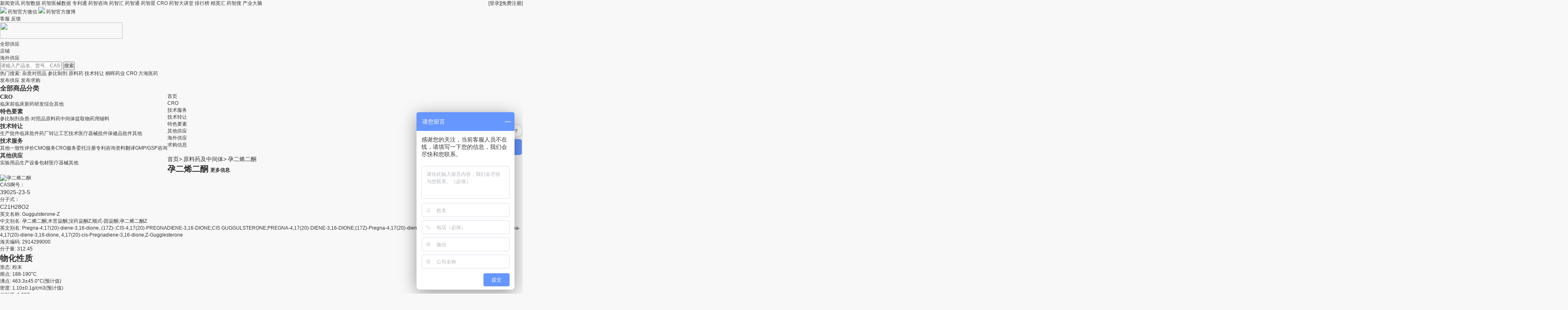

--- FILE ---
content_type: text/html; charset=utf-8
request_url: https://s.yaozh.com/product/detail?action=1&id=15197&countryid=0
body_size: 17037
content:
<!doctype html>
<html>
<head>
    <meta charset="utf-8">

    <title>孕二烯二酮厂家_优秀供应商 - 药智通</title>
    <meta name="Keywords" content="进口医药供应,进口原料药采购,进口中间体,医药中间体,医药原料药,进口化学品,进口化学试剂,医药原料药及中间体,医药原料,医药原料网,医药化工中间体,化学原料药,药品原料药">
    <meta name="description" content="">

    <!-- <link rel="stylesheet" href="/public/zoomify/bootstrap-grid.min.css"> -->
    <link rel="stylesheet" href="/public/zoomify/zoomify.css">
    <link rel="stylesheet" href="/public/zoomify/style.css">
    <link rel="stylesheet" href="/public/css/product_detail.css">
    <script>
  var config = {
    baseUrl : '//static.yaozh.com/js',
    deps : ['/static/js/syaozh.js'],
      version : '0.1.24',
  }
</script>
<meta http-equiv="pragma" content="no-cache">
<link rel="stylesheet" href="//static.yaozh.com/css/app.css?yaozh_version=0.1.24">
<link rel="stylesheet" href="/public/css/public.css?yaozh_version=0.1.24">
<script src="//static.yaozh.com/js/app.js?yaozh_version=0.1.24"></script>
<!--[if lt IE 9]><script src="//static.yaozh.com/js/special/html5shiv.js"></script><![endif]-->
<script>
    var _host = window.location.host;
    var _paq = window._paq || [];
    var siteId = _host == 's.yaozh.com'?'4':'25'
    /* tracker methods like "setCustomDimension" should be called before "trackPageView" */
    var js_usergroup_name = "" ? "" : '未登录';
    var js_uid = "" ? "" : '0';
    var js_company = "" ? "" : '未登录';
    var js_username = "" ? "" : '未登录';
    var vipendtime = "" ? "" : '未登录';
    var js_phone = "" ? "" : '未登录';
    var js_shopname = "" ? "" : '';
    _paq.push(['setCustomDimension', 1, js_uid]);
    _paq.push(['setCustomDimension', 2, js_username]);
    _paq.push(['setCustomDimension', 3, js_usergroup_name]);
    _paq.push(['setCustomDimension', 4, vipendtime]);
    _paq.push(['setCustomDimension', 5, js_company]);
    _paq.push(['setCustomDimension', 6, js_phone]);
    _paq.push(['setCustomDimension', 7, js_shopname]);
    // _paq.push(['setUserId', js_uid]);
    // _paq.push(['trackPageView']);
    // _paq.push(['enableLinkTracking']);
    (function () {
        var u = "//mtmt.yaozh.com/";
        _paq.push(['setTrackerUrl', u + 'matomo.php']);
        _paq.push(['setSiteId', siteId]);
        var d = document, g = d.createElement('script'), s = d.getElementsByTagName('script')[0];
        g.type = 'text/javascript'; g.async = true; g.defer = true; g.src = u + 'matomo.js'; s.parentNode.insertBefore(g, s);
    })();
</script>

    <link rel="stylesheet" href="/public/css/subpage.css?v=3">
    <link rel="stylesheet" href="/public/css/new_goods_msg.css?v=1">

    <script type="text/javascript" src="/public/js/jquery.1.11.3.min.js"></script>
    <script type="text/javascript">
        var collect_url = "/Public/collect";
        var user_id = "";
        var product_id = "";
        var category = "";
        var type = "1";
        require(['/static/js/detail.js'], function(detail){
        detail.supply();
        });</script>
        <style>
            body { background-color:#f8f8f8; }
        </style>
</head>

<body class="subject">

    <!--top-->
    <div id="top" class="">
      <div class="w clearfix">
        <ul class="clearfix">
          <div class="header-top fl">
            <a target="_blank" class="item" href="https://news.yaozh.com">新闻资讯</a>
            <a target="_blank" class="item" href="https://db.yaozh.com">药智数据</a>
            <a target="_blank" class="item" href="https://qx.yaozh.com">药智医械数据</a>
            <a target="_blank" class="item" href="https://patent.yaozh.com">专利通</a>
            <a target="_blank" class="item" href="https://report.yaozh.com">药智咨询</a>
            <a target="_blank" class="item" href="https://www.yaozh.com/zhihui">药智汇</a>
            <a target="_blank" class="item" href="https://s.yaozh.com">药智通</a>
            <a target="_blank" class="item" href="https://star.yaozh.com">药智星</a>
            <a target="_blank" class="item" href="https://s.yaozh.com/Cro/index">CRO</a>
            <a target="_blank" class="item" href="https://edu.yaozh.com/">药智大讲堂</a>
            <!-- <a target="_blank" class="item" href="https://bbs.yaozh.com">论坛交流</a> -->
            <a target="_blank" class="item" href="https://top.yaozh.com/">排行榜</a>
            <a target="_blank" class="item" href="https://club.yaozh.com/">精英汇</a>
            <a target="_blank" class="item" href="https://nav.yaozh.com/">药智搜</a>
            <a target="_blank" class="item" href="https://aiyun.yaozh.com/?ga_source=s&ga_name=top_navigationbar">产业大脑</a>
          </div>
          <li class="fr" style="position: relative;">
            <!-- <span class="fl">您好，欢迎来到药智通！</span> -->
                          <a class="fl" href="//www.yaozh.com/login?ga_source=yaozhitong&ga_name=search_login" onclick='ga("send", "event", "button", "click","yaozhitong_search_login");_paq.push(["trackEvent","button","药智通-搜索-登录"])'>[登录]</a>
              <a class="fl" href="//www.yaozh.com/register?ga_source=yaozhitong&ga_name=search_register" onclick='ga("send", "event", "button", "click","yaozhitong_search_register");_paq.push(["trackEvent","button","药智通-搜索-注册"])'>[免费注册]</a>          </li>
        </ul>
      </div>
    </div>
    <div id="fixed">
      <span class="return-top button png" style="display:none;"></span>
      <span class="code button ie-hover png">
        <div class="poop-box">
          <div class="poop">
            <a class="poop-a" href="javascript:;" target="_blank"><img src="/public/home/images/yaozhwx.png"></a>
            <span>药智官方微信</span>
            <a class="poop-a" href="//weibo.com/yaozh008" target="_blank"><img src="/public/home/images/logo_weibo.png"></a>
            <span>药智官方微博</span>
          </div>
        </div>
      </span>
      <a class="service button ie-hover png udesks" data-id="_MEIQIA_show" href="javascript:void(0)"
        onclick="_MEIQIA_show()">客服</a>
      <a class="service button ie-hover png" href="//www.yaozh.com/ued/feedback?source=s&name=feedback"
        target="_blank">反馈</a>

    </div>
    <script src="/public/home/JS/sha1.js"></script>
    <script type='text/javascript'>
      if (!window._MEIQIA_show) {
        window._MEIQIA_show = function() {

            (function (a, h, c, b, f, g) {
              a["UdeskApiObject"] = f;
              a[f] = a[f] || function () {
                (a[f].d = a[f].d || []).push(arguments)
              };
              g = h.createElement(c);
              g.async = 1;
              g.charset = "utf-8";
              g.src = b;
              c = h.getElementsByTagName(c)[0];
              c.parentNode.insertBefore(g, c)
            })(window, document, "script", "https://assets-cli.udesk.cn/im_client/js/udeskApi.js", "ud");
            var vip5 = $('.vip5').attr('title')||"用户未登录";
            var zjl_username = $('#zjl_username').attr('title')||"";
            var radom = Math.random();
            var time = new Date().getTime();
            var sign_str = "nonce="+radom+"&timestamp="+time+"&web_token="+zjl_username+"&2314e6df23cb93264629bbfa10e67c77";
            sign_str = sha1(sign_str);
            sign_str = sign_str.toUpperCase();
            ud({
              "code": "4a67504g",
              "link": "https://1537030.udesk.cn/im_client/?web_plugin_id=176751&agent_id=208991",
              "targetSelector": '.udesks',
              "customer": {
                "c_name": zjl_username,
                "c_desc": vip5,
                "nonce": radom,
                "signature": sign_str,
                "timestamp": time,
                "web_token": zjl_username
              }
            });
          }
          // _MEIQIA_show();
          setTimeout(function() {
            $('.udesk-client-btn').click()
          }, 1000)
      }


      require(['jquery'],function($){
    window.$ = $;
    $(function(){


$('.tiaozhuan').click(function(){
      var url = $(this).attr("href");
      var val = parseInt($('#z').val());
      var all = $('.info').attr("title");

      if(val <= parseInt(all) && !isNaN(val) && val > 0){
        val = Math.ceil(val);
        $(this).attr("href", url + val);
      }
    });
    if(window.location.pathname == '/Other/service'){
      $("#isService").hide()
    }


  });
    });
    </script>
    <script>
      setTimeout(function(){
        var _hmt = _hmt || [];
        // (function() {
          var hm = document.createElement("script");
          hm.src = "https://hm.baidu.com/hm.js?0b86810f033d40c363c538aa946300af";
          var s = document.getElementsByTagName("script")[0];
          s.parentNode.insertBefore(hm, s);
        // })();
      }, 3000);
      </script>
<!--top end-->
<!--header-->
    <div id="header">
    	<div id="header-o" class="w">
        	<div id="logo" class="hl"><a href="/" title="药智通"><img src="/public/home/images/s_logo.svg" style="width: 300px; height: 40px;" ></a></div>
            <div id="search">
            	<div class="x-search hl">
                    <ul id="tab-search">
                        <li class="x-search-li"><a class="x-search-a" href="#" data-key='0' data-placeholder="请输入产品名、货号、CAS号...">全部供应</a></li>
                        <!-- <li  ><a href="#" data-key='310' data-placeholder="请输入产品名、货号、CAS号...">技术转让</a></li><li  ><a href="#" data-key='311' data-placeholder="请输入产品名、货号、CAS号...">技术服务</a></li><li  ><a href="#" data-key='312' data-placeholder="请输入产品名、货号、CAS号...">其他供应</a></li><li  ><a href="#" data-key='339' data-placeholder="请输入产品名、货号、CAS号...">特色要素</a></li><li  ><a href="#" data-key='354' data-placeholder="请输入产品名、货号、CAS号...">进口专区</a></li><li  ><a href="#" data-key='355' data-placeholder="请输入产品名、货号、CAS号...">进口专区</a></li><li  ><a href="#" data-key='357' data-placeholder="请输入产品名、货号、CAS号...">CRO</a></li> -->
                        <li ><a class="x-search-a" href="#" data-key='999'  data-placeholder="搜索店铺">店铺</a></li>
                        <li ><a class="x-search-a" href="#" data-key='9999'  data-placeholder="搜索海外供应">海外供应</a></li>
                        <!-- <li  ><a href="#" data-key='-1'>特色生产要素</a></li> -->
                    </ul>   
                </div>
                
                <div id="search-o" class="i-search hl tab_search">
                    <form class="form" action="/Product/search">
                        <input class="text" type="text" name="search" value="" data-widget="placeholder">
                        <input class="button" id="tab_search" type="submit" value="搜索">
                    </form>
                </div>
                <div id="hotwords">
                	<span>热门搜索:</span>
                    <A href="https://s.yaozh.com/duizhaopin" target=_blank>杂质对照品</A>
<A href="https://s.yaozh.com/canbi" target=_blank>参比制剂</A>
<A href="https://s.yaozh.com/yuanliao" target=_blank>原料药</A>
<A href="https://s.yaozh.com/zhuanrang" target=_blank>技术转让</A>
<A href="https://s.yaozh.com/4717/" target=_blank>桐晖药业</A>
<A href="https://s.yaozh.com/Cro/index" target=_blank>CRO</A>
<A href="https://s.yaozh.com/5939" target=_blank>方海医药</A>                </div>
            </div>
            
            
            <div id="release0" class="hl">
            	<span class="release-span"></span>
                    <div class="release-o">
                    <a href="/fabu">发布供应</a>
                    <a href="/Purchase/release">发布求购</a>
            	</div>
       		</div>
           
        </div>
        <!--nav -->
        <div class="w">
            <div id="nav">
                <div id="category" class="category">
                    <div class="bt hl" >
                        <h2><a href="#">全部商品分类<b class="bb"></b></a></h2>
                    </div>
                    <div class="fl">
                    
                        <div id="item">
                            <div class="item-o">
                                <h3 class="item-o-h3-1">CRO</h3>
                                <div class="item-a">
                                    <a href="/Supply/index?id=358" target="_blank">临床前</a><a href="/Supply/index?id=359" target="_blank">临床</a><a href="/Supply/index?id=360" target="_blank">新药研发</a><a href="/Supply/index?id=362" target="_blank">综合</a><a href="/Supply/index?id=363" target="_blank">其他</a>                                </div>
                            </div>
                            <span class="item-cut"></span><div class="item-o">
                                <h3 class="item-o-h3-1">特色要素</h3>
                                <div class="item-a">
                                    <a href="/canbi" target="_blank">参比制剂</a><a href="/duizhaopin" target="_blank">杂质-对照品</a><a href="/yuanliao" target="_blank">原料药</a><a href="/zhongjianti" target="_blank">中间体</a><a href="/tiquwu" target="_blank">提取物</a><a href="/fuliao" target="_blank">药用辅料</a>                                </div>
                            </div>
                            <span class="item-cut"></span><div class="item-o">
                                <h3 class="item-o-h3-1">技术转让</h3>
                                <div class="item-a">
                                    <a href="/yaopinpiwen" target="_blank">生产批件</a><a href="/linchuangpijian" target="_blank">临床批件</a><a href="/yaochangzhuanrang" target="_blank">药厂转让</a><a href="/gongyijishu" target="_blank">工艺技术</a><a href="/yiliaoqixiepijian" target="_blank">医疗器械批件</a><a href="/baojianpinpijian" target="_blank">保健品批件</a><a href="/zhuanrangqita" target="_blank">其他</a>                                </div>
                            </div>
                            <span class="item-cut"></span><div class="item-o">
                                <h3 class="item-o-h3-1">技术服务</h3>
                                <div class="item-a">
                                    <a href="/fuwuqita" target="_blank">其他</a><a href="/yizhixingpingjia" target="_blank">一致性评价</a><a href="/weituoshengchan" target="_blank">CMO服务</a><a href="/weituoyanfa" target="_blank">CRO服务</a><a href="/xinyaoshenbao" target="_blank">委托注册</a><a href="/zhuanlizixun" target="_blank">专利咨询</a><a href="/ziliaofanyi" target="_blank">资料翻译</a><a href="/gmp" target="_blank">GMP/GSP咨询</a>                                </div>
                            </div>
                            <span class="item-cut"></span><div class="item-o">
                                <h3 class="item-o-h3-1">其他供应</h3>
                                <div class="item-a">
                                    <a href="/shiyanyongpin" target="_blank">实验用品</a><a href="/shengchanshebei" target="_blank">生产设备</a><a href="/baocai" target="_blank">包材</a><a href="/yiliaoqixie" target="_blank">医疗器械</a><a href="/gongyingqita" target="_blank">其他</a>                                </div>
                            </div>
                            <span class="item-cut"></span> 
                        </div>
                    </div> 
                </div>
                <ul id="navitem">
	            	<li ><a href="/">首页</a></li><li class="curr"><a href="/Cro/index">CRO</a></li><li class="curr"><a href="https://s.yaozh.com/fuwu">技术服务</a></li><li class="curr"><a href="https://s.yaozh.com/zhuanrang">技术转让</a></li><li class="curr"><a href="https://s.yaozh.com/chemicals">特色要素</a></li><li class="curr"><a href="https://s.yaozh.com/gongying">其他供应</a></li><li class="curr"><a href="https://s.yaozh.com/Product/index?content=&amp;search_type=9999">海外供应</a></li><!--                    <li><a href="/Product/index">海外供应</a></li>-->
            	</ul>
                <div id="special" >
                <!--
                	<a href="/Brand/index" target="_blank">品牌中心</a>
                -->
                    <a href="/Purchase/index" target="_blank">求购信息</a>
                </div>
            </div>
    	</div>
    	<!--nav end-->
        
    </div> 
<!--header end-->
<div id="ad" class="w w1">
    <a href="" target="_blank" onclick='ga("send", "event", "ad_img", "navbar_bottom","");mtm("ad_img","药智通-列表页-顶部广告","")'><img title="" src="_f.jpg"></a>
</div>
<!--Path-->
<div class="w">
    <div class="path">
        <div class="nav of" style="overflow:hidden;">
            <div class="lt">
                <span class="fs14 color6"><a class="color6" href="/product/index">首页&gt;</a></span>
                <span class="fs14 base_color"><a class="color6" href="/product/index?classify_id=2">原料药及中间体&gt;</a></span>
                <span class="fs14 base_color">孕二烯二酮</span>
            </div>
        </div>
    </div>
</div>
<!--Path end-->
<!--商品列表-->
<div class="w w1 new_goods_msg">

    <div class="left215">

        <div class="medicine-item of_after">
            <h1 class="title">
                <span class="fs20 bold color3"  title="孕二烯二酮">孕二烯二酮</span>
                <span class="fs12 base_color canbi">
                    <a class="base_color" href="/Product/detail?id=15197&pre=&action=9" target="_blank">更多信息</a>
                </span>
            </h1>
            <div class="con_img of_after">
                    <div class="lt">
                        <img src="http://zy.yaozh.com/jiegou/39/02/39025-23-5_str.png" alt="孕二烯二酮">
                    </div>
                    <div class="rt">
                        <div class="fs12">CAS啊号：</div>
                        <div class="fs14 charCode" >39025-23-5</div>
                        <div class="fs12">分子式：</div>
                        <div class="fs14 charCode">
                            C21H28O2                        </div>
                    </div>
                </div>
                <p class="sub_title fs12">
                        <span class="color3">英文名称:</span>
                        <span class="color6">Guggulsterone-Z</span>
                    </p>                <p class="sub_title fs12 three-line">
                        <span class="color3">中文别名:</span>
                        <span class="color6">孕二烯二酮;木苦甾酮;没药甾酮Z;顺式-固甾酮;孕二烯二酮Z</span>
                    </p>                <p class="sub_title fs12 three-line">
                    <span class="color3">英文别名:</span>
                    <span class="color6">Pregna-4,17(20)-diene-3,16-dione, (17Z)-;CIS-4,17(20)-PREGNADIENE-3,16-DIONE;CIS GUGGULSTERONE;PREGNA-4,17(20)-DIENE-3,16-DIONE;(17Z)-Pregna-4,17(20)-diene-3,16-dione;(Z)-Guggulsterone;(17Z)-Pregna-4,17(20)-diene-3,16-dione,  4,17(20)-cis-Pregnadiene-3,16-dione;Z-Gugglesterone</span>                <p class="sub_title fs12">
                    <span class="color3">海关编码:</span>
                    <span class="color6">2914299000</span>
                </p>
                <p class="sub_title fs14">

                </p>
                <p class="sub_title fs12">
                    <span class="color3">分子量:</span>
                    <span class="color6">312.45</span>
                </p>            
        </div>

        <div class="medicine-item of_after">
            <h1 class="title">
                <span class="fs20 bold color3" title="物化性质">物化性质</span>
            </h1>
            <p class="sub_title fs12">
                    <span class="color3">形态:</span>
                    <span class="color6">粉末</span>
                </p>            <p class="sub_title fs12">
                    <span class="color3">熔点:</span>
                    <span class="color6">188-190°C</span>
                </p>            <p class="sub_title fs12">
                    <span class="color3">沸点:</span>
                    <span class="color6">463.3±45.0°C(预计值)</span>
                </p>            <p class="sub_title fs12">
                    <span class="color3">密度:</span>
                    <span class="color6">1.10±0.1g/cm3(预计值)</span>
                </p>            <p class="sub_title fs12">
                    <span class="color3">折射率:</span>
                    <span class="color6">1.557</span>
                </p>            <p class="sub_title fs12">
                    <span class="color3">溶解度:</span>
                    <span class="color6">二甲基亚砜：5mg / mL</span>
                </p>                        
        </div>        <div class="medicine-item of_after">
                <h1 class="title">
                    <span class="fs20 bold color3" title="相关药物">相关药物</span>
                </h1>
                                                <p class="sub_title fs12">
                        <span class="color3">相关产品:</span>
                        <span class="color6">米诺环素;香胶甾酮;孕二烯二酮;95975-55-6;39025-24-6</span>
                    </p>            </div>
<!--        <div class="adv"><a href="" target='_blank' onclick=ga("send", "event", "ad_img", "info_left","")><img src="_f.jpg"></a></div>-->
<!--        <div class="tus">-->
<!--            <div class="tuh3">-->
<!--                <h3>该供应商其他商机</h3>-->
<!--            </div>-->
<!--            <div class="tu">-->
<!--                <ul>-->
<!--                    -->
<!--                </ul>-->
<!--            </div>-->
<!--        </div>-->
    </div>
    <!--right-->
    <div class="right775 supply_list">
        <div class="diqu">
            <label class="lab">
                <a  href="/Product/detail?id=15197&countryid=&pre=">全部</a>
            </label>
            <label class="lab">
                    <a  href="/Product/detail?id=15197&countryid=3&pre=">英国(2)</a>
                </label><label class="lab">
                    <a  href="/Product/detail?id=15197&countryid=6&pre=">印度(1)</a>
                </label><label class="lab">
                    <a  href="/Product/detail?id=15197&countryid=5&pre=">德国(1)</a>
                </label>        </div>
        <div id="product-detail">
            <div class="content_item of_after">
                <div class="con_img lt">
                    <img src="http://zhi-tong.oss-cn-shanghai.aliyuncs.com/image-dir/202011111142013172.jpg" alt="Oqema Ltd">
                </div>
                <div class="con_con lt">
                    <div class="title">
                        <div style="text-align: left;" class="base_color con-title">
                            <span class="fs16">供应商：
                                <a class="base_color"  target="_blank" href="/product/supplier?id=472&action=3&product_id=15197">Oqema Ltd</a>
                            </span>
                                                    </div>
                    </div>
                    <div class="row-item text-overflows">
                            <span class="color3">国家/地区：</span>
                            <span class="color6">
                                英国                            </span>
                        </div>                    <div class="row-item text-overflows">
                            <span class="color3">产品名称：</span>
                            <span class="color6">
                                孕二烯二酮                            </span>
                        </div>                    <div class="row-item text-overflows">
                            <span class="color3">联系电话：</span>
                            <span class="color6">
                                44 1993 843081                            </span>
                        </div>                                        <div class="row-item text-overflows">
                            <span class="color3">网址：</span>
                            <span class="color6">
                                https://oqema.co.uk/en/                            </span>
                        </div>                    

                </div>
                <div class="con_to rt">
                    <a href="javascript:void(0)" onClick="consultation(538680,472)" class="fs14 online_price white ask ta">在线询价</a>
                </div>
                <div class="logo-list of_after">
                    <div>
                            <img src="http://zhi-tong.oss-cn-shanghai.aliyuncs.com/image-dir/202011111145485560.jpg" alt="Oqema Ltd">
                        </div>                    <div>
                            <img src="http://zhi-tong.oss-cn-shanghai.aliyuncs.com/image-dir/202011111145484008.jpg" alt="Oqema Ltd">
                        </div>                    <div>
                            <img src="http://zhi-tong.oss-cn-shanghai.aliyuncs.com/image-dir/202011111145535603.jpg" alt="Oqema Ltd">
                        </div>                </div>            </div><div class="content_item of_after">
                <div class="con_img lt">
                    <img src="https://zhi-tong.oss-cn-shanghai.aliyuncs.com/logo/6303151587362324TOCRIS-US.png" alt="Tocris Bioscience">
                </div>
                <div class="con_con lt">
                    <div class="title">
                        <div style="text-align: left;" class="base_color con-title">
                            <span class="fs16">供应商：
                                <a class="base_color"  target="_blank" href="/product/supplier?id=451&action=3&product_id=15197">Tocris Bioscience</a>
                            </span>
                                                    </div>
                    </div>
                    <div class="row-item text-overflows">
                            <span class="color3">国家/地区：</span>
                            <span class="color6">
                                英国                            </span>
                        </div>                    <div class="row-item text-overflows">
                            <span class="color3">产品名称：</span>
                            <span class="color6">
                                孕二烯二酮                            </span>
                        </div>                    <div class="row-item text-overflows">
                            <span class="color3">联系电话：</span>
                            <span class="color6">
                                021-52380373/800-343-7475/612-379-2956                            </span>
                        </div>                                        <div class="row-item text-overflows">
                            <span class="color3">网址：</span>
                            <span class="color6">
                                https://www.tocris.com/                            </span>
                        </div>                    

                </div>
                <div class="con_to rt">
                    <a href="javascript:void(0)" onClick="consultation(492616,451)" class="fs14 online_price white ask ta">在线询价</a>
                </div>
                <div class="logo-list of_after">
                    <div>
                            <img src="http://zhi-tong.oss-cn-shanghai.aliyuncs.com/image-dir/202011111037284734.jpg" alt="Tocris Bioscience">
                        </div>                    <div>
                            <img src="http://zhi-tong.oss-cn-shanghai.aliyuncs.com/image-dir/202011111037285134.jpg" alt="Tocris Bioscience">
                        </div>                    <div>
                            <img src="http://zhi-tong.oss-cn-shanghai.aliyuncs.com/image-dir/202011111037294911.jpg" alt="Tocris Bioscience">
                        </div>                </div>            </div><div class="content_item of_after">
                <div class="con_img lt">
                    <img src="https://zhi-tong.oss-cn-shanghai.aliyuncs.com/logo/3280321587362102CFMOT-PHYTO.png" alt="Cfm Oskar Tropitzsch GmbH">
                </div>
                <div class="con_con lt">
                    <div class="title">
                        <div style="text-align: left;" class="base_color con-title">
                            <span class="fs16">供应商：
                                <a class="base_color"  target="_blank" href="/product/supplier?id=341&action=3&product_id=15197">Cfm Oskar Tropitzsch GmbH</a>
                            </span>
                                                    </div>
                    </div>
                    <div class="row-item text-overflows">
                            <span class="color3">国家/地区：</span>
                            <span class="color6">
                                德国                            </span>
                        </div>                    <div class="row-item text-overflows">
                            <span class="color3">产品名称：</span>
                            <span class="color6">
                                孕二烯二酮                            </span>
                        </div>                    <div class="row-item text-overflows">
                            <span class="color3">联系电话：</span>
                            <span class="color6">
                                49-(0)9231-9619-0                            </span>
                        </div>                                        <div class="row-item text-overflows">
                            <span class="color3">网址：</span>
                            <span class="color6">
                                https://www.cfmot.de                            </span>
                        </div>                    

                </div>
                <div class="con_to rt">
                    <a href="javascript:void(0)" onClick="consultation(315593,341)" class="fs14 online_price white ask ta">在线询价</a>
                </div>
                <div class="logo-list of_after">
                    <div>
                            <img src="http://zhi-tong.oss-cn-shanghai.aliyuncs.com/image-dir/202011171556429508.jpg" alt="Cfm Oskar Tropitzsch GmbH">
                        </div>                    <div>
                            <img src="http://zhi-tong.oss-cn-shanghai.aliyuncs.com/image-dir/202011171556421934.jpg" alt="Cfm Oskar Tropitzsch GmbH">
                        </div>                                    </div>            </div><div class="content_item of_after">
                <div class="con_img lt">
                    <img src="https://zhi-tong.oss-cn-shanghai.aliyuncs.com/logo/5995811585812626_XENON BIO SCIENCES.png" alt="Xenon Bio Sciences">
                </div>
                <div class="con_con lt">
                    <div class="title">
                        <div style="text-align: left;" class="base_color con-title">
                            <span class="fs16">供应商：
                                <a class="base_color"  target="_blank" href="/product/supplier?id=244&action=3&product_id=15197">Xenon Bio Sciences</a>
                            </span>
                                                    </div>
                    </div>
                    <div class="row-item text-overflows">
                            <span class="color3">国家/地区：</span>
                            <span class="color6">
                                印度                            </span>
                        </div>                    <div class="row-item text-overflows">
                            <span class="color3">产品名称：</span>
                            <span class="color6">
                                孕二烯二酮                            </span>
                        </div>                    <div class="row-item text-overflows">
                            <span class="color3">联系电话：</span>
                            <span class="color6">
                                91-9849601776                            </span>
                        </div>                                        <div class="row-item text-overflows">
                            <span class="color3">网址：</span>
                            <span class="color6">
                                http://xenonbio.com                            </span>
                        </div>                    

                </div>
                <div class="con_to rt">
                    <a href="javascript:void(0)" onClick="consultation(51704,244)" class="fs14 online_price white ask ta">在线询价</a>
                </div>
                <div class="logo-list of_after">
                                                                            </div>            </div>        </div>
        <div class="page-span"><div>    <span class='num'>总：4条</span></div></div>
        <div id="online-inquiry" style="display: none;">
            <div class="inquiry-b">
                <div class="inquiry-h2">
                    <h2>在线咨询</h2>
                </div>
                <div id="sheet">
                    <form class="submit-form" action="/Supply/addInquiry" method='post'>
                        <div class="sheets">
                            <input type="hidden" name="supply_id" value="">
                            <p class="p-sheets">您正在向<a href="/Shop/index?id="></a>发送关于产品<strong><a class="sheet-p-a" href="#" target="_blank"></a></strong>的询问</p>
                            <div class="st">
                                <span class="st-span st-span100"><b>*</b>联系人：</span>
                                <div class="st-ifo"><input class="text text198" type="text" name="contact" contact="true" required></div>
                                                                <div class="st-tips">登录药智通账号即可使用多地址管理，马上<a class="cl-blue" href="//www.yaozh.com/login">登录</a>或<a class="cl-blue" href="//www.yaozh.com/register">注册</a></div>
                                                            </div>
                            <div class="st">
                                <span class="st-span st-span100">联系手机：</span>
                                <div class="st-ifo"><input class="text text198 " type="text" name="mobi" mobile="true" mobilePhoneEmail="true"></div>
                            </div>
                            <div class="st">
                                <span class="st-span st-span100">固定电话：</span>
                                <div class="st-ifo"><input class="text text198" type="text" name="telephone" phone="true" mobilePhoneEmail="true"></div>
                            </div>
                            <div class="st">
                                <span class="st-span st-span100">E-mail：</span>
                                <div class="st-ifo">
                                    <div><input class="text text198" type="text" name="mail" email="true" mobilePhoneEmail="true"></div>
                                    <div class="st-tips"><b>*</b>电话和E-mail至少填写一项</div>
                                </div>
                            </div>

                            <div class="st st-tar">
                                <span class="st-span st-span100"><b>*</b>给卖家留言：</span>
                                <div class="st-ifo"><textarea noUrl="true" name="content" required></textarea></div>
                            </div>
                            <div class="stp">
                                <p class="st-po">点击“立即发送”后，商家将在1个工作日内与您取得联系。</p>
                            </div>
                            <div class="stp">
                                <input class="button btn100" type="submit" value="立即发送">
                            </div>
                        </div>
                    </form>
                </div>
            </div>
        </div>
    </div>
    <div class="clear"></div>
</div>
<!--商品列表end-->
	<!--服务-->
	<div class="w">
		<div id="service" class="w1">
			<div class="service-o">
				<div class="map">
					<div class="map-o">
						<h4>新手指南</h4>
						<ul>
							<li><a href="//help.yaozh.com/help269.html" target="_blank">如何注册</a></li>
							<li><a href="//help.yaozh.com/help272.html" target="_blank">用户中心</a></li>
							<li><a href="//help.yaozh.com/help273.html" target="_blank">帮助中心</a></li>
							<li><a href="//help.yaozh.com/help274.html" target="_blank">药智通vip</a></li>
							<li><a href="//help.yaozh.com/help276.html" target="_blank">管理商品</a></li>
						</ul> 
					</div>
					<div class="map-o">
						<h4>合作流程</h4>
						<ul>
							<li><a href="//help.yaozh.com/help379.html" target="_blank">店铺注册</a></li>
							<li><a href="//help.yaozh.com/help380.html" target="_blank">店铺开通</a></li>
							<li><a href="//help.yaozh.com/help381.html" target="_blank">产品发布</a></li>
							<li><a href="//help.yaozh.com/help382.html" target="_blank">合作流程</a></li>
							<li><a href="//help.yaozh.com/help383.html" target="_blank">合作流程图</a></li>
						</ul> 
					</div>
					<div class="map-o">
						<h4>药智通规则</h4>
						<ul>
							<li><a href="//help.yaozh.com/help368.html" target="_blank">服务规则</a></li>
							<li><a href="//help.yaozh.com/help369.html" target="_blank">店铺入驻规则</a></li>
							<li><a href="//help.yaozh.com/help370.html" target="_blank">VIP服务规则</a></li>
							<li><a href="//help.yaozh.com/help371.html" target="_blank">信息发布规则</a></li>
							<li><a href="//help.yaozh.com/list145/" target="_blank">药智通其他规则</a></li>
						</ul> 
					</div>
				</div>
				
				<div class="code">
					<div class="code-o">
						<h4>药智数据APP</h4>
						<div><img src="/public/images/download_qrcode_buttom.png"></div>
						<span></span>
					</div>
				</div>
				
				 <div class="cuse">
					<div class="cuse-o">
<!--						<img src="/public/home/images/call1.png">-->
<!--						<span>周一至周五 9：00-17：00</span>-->
<!--						<div><a href="//s.yaozh.com/Other/service"><img src="/public/home/images/customer.png"></a></div>-->
<!--						<div class="cuse-a">-->
<!--						<a href="//weibo.com/yaozh008" title="新浪微博" target="_blank"><img src="/public/home/images/xl.png"></a>-->
<!--						</div>-->
						<img style="width: 125px;" src="/public/home/images/kefu_footer.png"/>
						<p style="color: #999; font-size: 12px; margin-top: 10px;">扫码二维码，添加我的企业微信</p>
					</div>
				</div>
				
			</div>    
		</div>
	</div>
	
	<!--服务 end-->
	<div class="w">
		<div id="footer">
					<div class="link">
				<div class="link-a">
					<a href="https://about.yaozh.com/intro.html" target="_blank">关于我们</a>
					|<a href="http://about.yaozh.com/contact.html" target="_blank">联系我们</a>
					|<a href="http://about.yaozh.com/qualification.html" target="_blank">公司资质</a>
					|<a href="http://about.yaozh.com/adviser.html" target="_blank">专家顾问</a>
					|<a href="https://about.yaozh.com/join.html" target="_blank">诚聘英才</a>
					|<a href="http://news.yaozh.com/" target="_blank">媒体报道</a>
					|<a href="http://www.yaozh.com" target="_blank">药智网</a>
					|<a href="http://db.yaozh.com" target="_blank">药智数据</a>
					|<a href="http://help.yaozh.com" target="_blank">帮助中心</a>
					|<a href="http://star.yaozh.com/" target="_blank">药智星</a>
					|<a href="http://s.yaozh.com/other/sitemap" target="_blank">网站地图</a>
					|<a href="https://www.yaozh.com/xuan" target="_blank">业务介绍</a>
									</div>
			</div>
			<div class="copyright">
				<p>康洲大数据 Copyright © 2009-2025 药智网YAOZH.COM All Rights Reserved. 工信部备案号：<a href="https://beian.miit.gov.cn/" target="_blank" rel="nofollow" style="color:#9c9c9c;">渝ICP备10200070号-3</a></p>
                <p>客户服务热线：400-678-0778 投诉建议：023-62988285转8001     E-mail:admin@yaozh.com</p>
                <p>互联网增值电信业务许可证编号:渝B2-20120028  互联网药品信息服务资格证：(渝)-经营性-2021-0017  </p>				<script>
var _hmt = _hmt || [];
(function() {
  var hm = document.createElement("script");
  hm.src = "//hm.baidu.com/hm.js?65968db3ac154c3089d7f9a4cbb98c94";
  var s = document.getElementsByTagName("script")[0]; 
  s.parentNode.insertBefore(hm, s);
})();
</script>

<meta name="baidu-site-verification" content="code-mbKCohLR7j" />

<!-- Matomo -->
<script>
  var _paq = window._paq = window._paq || [];
  /* tracker methods like "setCustomDimension" should be called before "trackPageView" */
  _paq.push(['trackPageView']);
  _paq.push(['enableLinkTracking']);
  (function() {
    var u="//mtmt.yaozh.com/";
    _paq.push(['setTrackerUrl', u+'matomo.php']);
    _paq.push(['setSiteId', '4']);
    var d=document, g=d.createElement('script'), s=d.getElementsByTagName('script')[0];
    g.async=true; g.src=u+'matomo.js'; s.parentNode.insertBefore(g,s);
    window.mtm = function(...args) {
      _paq.push(['trackEvent',...args])
    }
  })();
</script>
<!-- End Matomo Code -->               
			</div>
			<div style="width:300px;margin:0 auto; padding:0px 0;">
		    <a target="_blank" href="http://www.beian.gov.cn/portal/registerSystemInfo?recordcode=50010802001068" style="display:inline-block;text-decoration:none;height:20px;line-height:20px;"><img src="/public/home/images/netsafe.png" style="float:left;"/><p style="float:left;height:20px;line-height:20px;margin: 0px 0px 0px 5px; color:#939393;">渝公网安备 50010802001068号</p>
		    </a>
		  </div>
			<div class="authentication">
				<span>
				<a href="#" target="_blank"><img alt="" src="/public/home/images/authentication0.gif"></a>
				<a href="#" target="_blank"><img alt="" src="/public/home/images/authentication1.gif"></a>
				<a href="#" target="_blank"><img alt="" src="/public/home/images/authentication2.gif"></a>
				<a id="outer-anquan" key ="549255563b05a3da0fbc4680"  logo_size="124x47"  logo_type="realname"  href="http://www.anquan.org" >
					<!--script src="//static.anquan.org/static/outer/js/aq_auth.js" script-->
				</a>
				<div class="tousu">
					<img src="/public/home/images/tousu.png" alt="">
					<div class="tousu-msg">
						<p>投诉热线: (023) 6262 8397</p>
						<p>邮箱: tousu@yaozh.com </p>
						<p> QQ: 236960938</p>
					</div>
			</div>
			</span>
			</div>
		
		</div>
	</div>
<script>
  (function(i,s,o,g,r,a,m){i['GoogleAnalyticsObject']=r;i[r]=i[r]||function(){
  (i[r].q=i[r].q||[]).push(arguments)},i[r].l=1*new Date();a=s.createElement(o),
  m=s.getElementsByTagName(o)[0];a.async=1;a.src=g;m.parentNode.insertBefore(a,m)
  })(window,document,'script','//www.google-analytics.com/analytics.js','ga');
    ga('set', 'dimension1', '');
    ga('set', 'dimension2', '');
     ga('set', 'dimension3', '');
    ga('set', 'dimension4', '');
    ga('set', 'dimension5', '');
    ga('set', 'dimension6', '');
  
  ga('create', 'UA-73321472-3', 'auto');  ga('send', 'pageview');
</script>
<script>
    (function(){
    var bp = document.createElement('script');
    var curProtocol = window.location.protocol.split(':')[0];
    if (curProtocol === 'https'){
    	bp.src = 'https://zz.bdstatic.com/linksubmit/push.js';
      }
    else{
   		bp.src = 'http://push.zhanzhang.baidu.com/push.js';
    }
		var s = document.getElementsByTagName("script")[0];
		s.parentNode.insertBefore(bp, s);
    })();
</script>
    <!-- 在线咨询-->
    
<div class="fixbox">
    <div class="model_box" id="consultation">
        <div class="model">
            <div class="title">
                <span class="title_icon "></span>
                <span class="title_name base_color fs20">在线询价</span>
            </div>
            <div class="content">
<!--                <p class="has_no fs16">需要询问商品的价格？</p>-->
<!--                <p class="tell_us fs14 color3">请告诉我们您的联系方式，我们会发送您的询价信息到供应商的邮箱中</p>-->
                <form class="need_form online-consultation-form" method="post" action="">
                    <div class="form_item">
                        <label><span class="must_icon">*</span>产品名称：</label>
                        <input type="text" class="need_item" value="" name="product" placeholder="请填写产品名称" matchRequired="1">
                        <p class="promet-error"></p>
                    </div>
                    <div class="form_item form_item_right">
                        <label><span class="must_icon">*</span>CAS号：</label>
                        <input type="text" class="need_item" required value="" name="cas" placeholder="请填写CAS号" matchRequired="1">
                    </div>
                    <div class="form_item">
                        <label><span class="must_icon">*</span>产品分类 ：</label>
                        <select id="zx_purchase_category" name="purchase_category" class="select_diy">
                            <option value="">请选择</option>
                            <option value="22">原料药
</option><option value="23">杂质-对照品</option><option value="24">参比制剂
</option><option value="25">药用辅料
</option><option value="26">中间体
</option><option value="27">提取物</option><option value="12">合同外包
</option><option value="13">新药申报
</option><option value="14">批文转让
</option><option value="17">GMP咨询
</option><option value="18">信息检索</option><option value="19">GSP咨询</option><option value="20">其它</option>                        </select>
                        <select id="zx_purchase_category_two" name="purchase_category_two" style="margin-left: 25px; display: none;" class="select_diy">
                            <option value="">请选择</option>
                        </select>
                        <input type="hidden" name="cid" id="zx_cid" value="">
                    </div>
                    <div class="form_item form_item_right">
                        <label><span class="must_icon">*</span>求购数量：</label>
                        <div class="st-ifo">
                            <input class="text" type="text" oninput="validateNumber(this);" name="num" required id="num" maxlength="8" matchRequired="1" value=""  placeholder="请填写求购数量" />
                            <select name="unit" style="width: 60px;margin-left: 10px;padding: 0 5px;">
                                <option value="mg">mg</option>
                                <option value="g">g</option>
                                <option value="kg">kg</option>
                                <option value="t">t</option>
                                <option value="ml">ml</option>
                                <option value="l">l</option>
                            </select>
                        </div>
                    </div>
                    <div class="form_item">
                        <label><span class="must_icon">*</span>联系人：</label>
                        <input type="text"  class="need_item"  value="" name="contact" placeholder="请填写您的联系人">
                    </div>
                    <div class="form_item form_item_right">
                        <label><span class="must_icon"></span>公司名称：</label>
                        <input type="text" value="" name="company" placeholder="请填写您的公司名称">
                    </div>
                    <div class="form_item">
                        <label><span class="must_icon">*</span>联系手机 ：</label>
                        <input type="text"  class="need_item" id="lianxidianhua" value="" name="phone" placeholder="请填写您的联系手机">
                    </div>
                    <div class="form_item form_item_right" id="yanzhengma">
                        <label><span class="must_icon">*</span>验证码 ：</label>
                        <input type="text"  class="need_item" style="width:58%;"  value="" name="code" placeholder="请填写您的验证码">
                        <input type="hidden" name="__token__" value="{$Request.token}" />
                        <button class="send_code" type="button">发送验证码</button>
                    </div>
                    <script>
                        $(function(){
                            //验证码效验
                            var loginstatus = 0;
                            var userContactMobile = "";
                            function checkLianxidianhua()
                            {
                                //未登录状态必须要验证码
                                if( ! loginstatus)
                                {
                                    $("#yanzhengma").css("display","block");
                                    return;
                                }

                                if($("#lianxidianhua").val() != userContactMobile)
                                {
                                    $("#yanzhengma").css("display","block");
                                }else{
                                    $("#yanzhengma").css("display","none");
                                }
                            }
                            $("#lianxidianhua").on("input",function(){
                                console.log('ss')
                                if(userContactMobile != '')
                                {
                                    checkLianxidianhua();
                                }
                            });
                            checkLianxidianhua();
                        })
                    </script>
                    <div class="form_item form_item_100">
                        <label><span class="must_icon">*</span>有效时间 ：</label>
                        <div class="st-ifo st-radio">
                            <label>
                                <input type="radio" name="duration" value="0" checked="checked">永久</label>
                            <label>
                                <input type="radio" name="duration" value="1">1年</label>
                            <label>
                                <input type="radio" name="duration" value="2">3个月</label>
                            <label>
                                <input type="radio" name="duration" value="3">30天</label>
                            <label>
                                <input type="radio" name="duration" value="4">20天</label>
                            <label>
                                <input type="radio" name="duration" value="5">10天</label>
                        </div>
                    </div>
                    <!-- <div class="form_item">
                        <label>上传附件：</label>
                        <input name="attachment" disabled  value=""  style="display: none">
                        <input  disabled placeholder="支持zip、rar压缩包" value="" id="show-file-name">
                        <button id="select-but" type="button" class="submit">选择</button>
                        <input type='hidden' name='MAX_FILE_SIZE' value='5242880' />
                        <input class="upload_file need_item" style="width: 0;height: 0;display: none;" type="file" value="" name="upload_file" id="attachment" placeholder="">
                    </div> -->
                    <div class="form_item form_item_100">
                        <label class="need_msg"><span class="must_icon"></span>详细描述：</label>
                        <textarea class="need_item"  name="detail" placeholder="请填写您的需求,200字内"></textarea>
                    </div>
                    <div class="form_item form_item_100 upload-box">
                        <label style="display: inline-block;"><span class="must_icon"></span>相关图片：</label>

                        <div id="ueditor_upload" style="display:none;">
                        </div>
                        <div class="st-ifo">
                            <input class="upload" type="button" value="上传图片" />
                            <div class="st-tips">最多可以上传5张</div>
                        </div>
                        <div class="prev" style="clear:both;">
                        </div>

                    </div>
                    <div class="form_item form_item_100">
                        <button class="submit zx_write_need_button" type="button" >提 交</button>
                    </div>
                </form>
            </div>
            <div class="close_icon close_icon_consultation_info">
                <i class="icon iconfont iconguanbi"></i>
            </div>
        </div>
    </div>
</div>
<script src="/public/ueditor/ueditor.config.js"></script>
<script src="/public/ueditor/ueditor.all.js"></script>

<script>
    function validateNumber(input) {
        // 获取输入框当前的值
        var value = input.value;
        // 移除非数字和小数点的字符
        value = value.replace(/[^\d\.]/g, '');
        // 移除整数部分前导零（除非整个数字是0或小数）
        if (value !== '0' && value !== '.' && !/\./.test(value.charAt(0))) {
            value = value.replace(/^0+(\d|$)/, function (match, digit) {
                return digit || ''; // 如果后面有数字，保留；否则替换为空字符串
            });
        }
        // 确保小数点最多出现一次，并且是在正确的位置
        value = value.replace(/(\.\d{2})./g, '$1'); // 确保小数点后最多两位
        value = value.replace(/(\d)\.(\d{2})./g, '$1.$2'); // 移除多余的小数点
        // 如果存在小数点，则整数部分最多8位
        if (value.includes('.')) {
            var parts = value.split('.');
            if (parts[0].length > 5) {
                parts[0] = parts[0].substring(0, 5);
                value = parts.join('.');
            }
        }
        // 如果没有小数点，则整数部分最多8位
        else if (value.length > 10) {
            value = value.substring(0, 8);
        }
        // 移除前导0（除非整个输入是0）
        if (value !== '0' && /^\d{2,}\./.test(value)) {
            value = value.replace(/^0+(\d)/, '$1');
        }
        // 更新输入框的值
        input.value = value;
    }
    
    $(function() { 

        var info = $(".need_form .form_item");
        var tipsFun = function (_this, matchType = 0, matchRequired = 0) {
            if (_this.val() == '') {
                _this.parent().find('.cesss').remove();
                return false;
            }
            $.post('/public/violateContraband', {
                value: $('<div>' + _this.val() + '</div>').text(),
                matchType: matchType//关键词匹配规则
            }, function (res) {
                res = typeof res == "string" ? JSON.parse(res) : res;
                var parent = _this.parent();
                parent.find('.cesss').remove();
                if (res.code == 1) {
                    // var str = "<div class='cesss' style='color:red;line-height:30px'>根据相关法律法规、政策，该产品禁止销售</div>"
                    var str = '';
                    if (matchRequired == 1) {
                        str = '<label class="cesss" match-required style="display: inline-block;padding: 0 5px;line-height: 20px; height: 20px;  color: #f00; background: #ffebeb; border: 1px #ffbdbe solid;">根据相关法律法规、政策，该产品禁止销售</label>';
                    } else {
                        str = '<label class="cesss" style="display: inline-block; padding: 0 5px;line-height: 20px; height: 20px;  color: #f00; background: #ffebeb; border: 1px #ffbdbe solid;">涉及违禁药品，可能导致审核不通过，敬请留意</label>';
                    }
                    parent.append(str);
                }
            })

        }
        info.find("input[type='text']").blur(function (e) {
            var _this = $(this);
            var matchType = $(this).attr("matchType");
            var matchRequired = $(this).attr("matchRequired");
            tipsFun(_this, matchType, matchRequired)
        })
        info.find("textarea").change(function (e) {
            var _this = $(this);
            //  console.info(e)
            tipsFun(_this, 1)
        })
    })

    $('.zx_write_need_button').on('click',function (e) {
        console.log('zx:'+1);
        var parent_form = $('#consultation');
        var product = parent_form.find("input[name='product']").val();
        var phone = parent_form.find("input[name='phone']").val();
        var company = parent_form.find("input[name='company']").val();
        var detail = parent_form.find("textarea[name='detail']").val();
        var cas = parent_form.find("input[name='cas']").val();
        var cid = parent_form.find("input[name='cid']").val();
        var contact = parent_form.find("input[name='contact']").val();
        var code = parent_form.find("input[name='code']").val();
        var num = parent_form.find("input[name='num']").val();
        var unit = parent_form.find("select[name='unit']").val();
        var duration = parent_form.find("input[name='duration']:checked").val();
        var thumb = '';
        parent_form.find("input[name='pictures[]']").each(function (i, item) {
            if(i == 0){
                thumb += $(item).val();
            }else{
                thumb += ','+$(item).val();
            }
        });
        $.post('/Product/demandinsert', {"duration":duration,"product":product,"phone":phone,"company":company,"detail":detail, 'cas': cas, 'cid':cid, 'contact': contact, 'thumb': thumb, 'code': code,'unit':unit,'num':num}, function (msg) {
            require(['/public/js/layer/layer.js'], function(layer){
                layer.closeAll();
                layer.msg(msg.info,{icon:0,time:1000});
            })
            if (msg.success == true) {
                setTimeout(function () {
                    location.reload();
                }, 1000);
            }
            // if (msg.success == true){
            //     layer.msg(msg.info, {icon:1, time: 1000});
            //     setTimeout(function () {
            //         window.location.reload();
            //     },3000)
            // }else{
            //     layer.msg(msg.info, {icon:0, time: 1000});
            // }
        }, 'json')
    });

    var closerKf = null;
    // window.onload=function () {
    //     kfTab();
    //     $('.ul').children()[0].click();
    // }

    function kfTab(){
        $('#kf').hover(function(){
            if(closerKf) clearTimeout(closerKf)
            $('.q-list').show()
        },function(){
            closerKf = setTimeout(function(){
                $('.q-list').hide()
            },300)
        })
        $('.q-list').hover(function(){
            if(closerKf) clearTimeout(closerKf)
        },function(){
            closerKf = setTimeout(function(){
                $('.q-list').hide()
            },300)
        })
    }
    $('#zx_purchase_category').on('change',function (e) {
        console.log(111);
        var one_val = $(this).val();
        //var index = layer.load({type:1});
        $.get('/Product/linkage', {pid: one_val} ,function (data) {
           // layer.close(index);
            if(data.length > 0){
                var two_str = '<option value="">请选择</option>';
                for(var i = 0 ; i < data.length; i++){
                    console.log(data[i]['id']);
                    two_str += '<option value="'+data[i]['id']+'">'+data[i]['name']+'</option>';
                }
                $('#zx_purchase_category_two').html(two_str).show();
            }else{
                $('#zx_purchase_category_two').html('').hide();
                $('#zx_cid').val(one_val);
            }

        }, 'json');
    });
    $('#zx_purchase_category_two').on('change', function (e) {
        var two_val = $(this).val();
        $('#zx_cid').val(two_val);
    });

    // $(".image-box").ajaxImageUpload({
    //     fileInput: 'files', //
    //     postUrl : '/upload_product', //上传的服务器地址
    //     width : 70,
    //     height : 70,
    //     maxSize: 5,
    //     imageUrl: [],
    //     postData : { csrf:'token2' },
    //     maxNum: 5, //允许上传图片数量
    //     allowZoom : false, //允许放大
    //     appendMethod : 'after',
    //     before : function () {
    //         //console.log('上传前回调函数2');
    //     },
    //     success : function(json){
    //         //console.log('上传成功回调函数2');
    //     },
    //     complete : function () {
    //         //console.log('全部上传成功回调函数2');
    //     },
    //     delete : function (src) {
    //         //console.log('删除时回调函数2，要删除的文件路径：' + src);
    //     },
    //     error : function (e) {
    //         //console.log(e.msg + '(' + e.code + ')');
    //     }
    // });
    var smsAble = true;
    $('.send_code').on('click', function () {
        var that = $(this);
        require(['/public/js/layer/layer.js'], function(layer){
            var form = $('#consultation');
            var phone = form.find("input[name='phone']").val();
            var __token__ = $.trim(form.find("input[name='__token__']").val())
            console.log(phone);
            if (smsAble) {
                if (!phone) {
                    layer.msg('请填写手机号码', {icon: 0, time: 1000});return false;
                }
                if (!isPhoneNo(phone)) {
                    layer.msg('请填写正确手机号', {icon: 0, time: 1000});return false;
                }
                smsAble = false;
                var s = 60;
                $.post('/Purchase/sendPhonePurchase', {phone: phone, __token__: __token__}, function (msg) {
                    if (msg.status == 1) {
                        layer.msg(msg.msg, {icon: 1, time: 1000});
                        $(that).attr('disabled', 'disabled');
                        smsTime = setInterval(
                            function () {
                                s--;
                                $(that).html('请等待' + s + '秒');
                                if (s < 1) {
                                    clearInterval(smsTime);
                                    smsAble = true;
                                    $(that).html('获取验证码');
                                    $(that).removeAttr('disabled');
                                    $(that).removeClass('no');
                                }
                            }.bind($(that)),
                            1000
                        )
                    } else {
                        // refresh();
                        smsAble = true;
                        layer.msg(msg.msg, {icon: 0, time: 3000});
                        // setTimeout(function () {
                        //     window.location.reload()
                        // }, 2000)
                    }
                }, 'json');
            }
        })
    });

    function isPhoneNo(phone) {
        var pattern = /^1[34578]\d{9}$/;
        return pattern.test(phone);
    }



    var ue = UE.getEditor('ueditor_upload');

      $('.prev').on('click','.cancel',function() {
        $(this).parents('li').remove();
      });
      $('body').on('mouseenter mouseleave','.prev li',function(){
        $(this).find('.file-panel').toggle(1);
      });
      ue.addListener('afterPaste', function (editor) {
        var isSave = confirm('是否采用统一样式？有助于您产品的收录，增加曝光率')
        if(isSave) {
          ue.setContent(HtmlNormalStyle(ueditor.getContent()))
        } else {
          ue.setContent(HtmlNormalStyle(ueditor.getContent(),0))
        }
      });

      ue.ready(function(){
          ue.hide();
          // ue.getDialog("insertimage").open();
          ue.addListener('beforeInsertImage', function(t, args) {
              if(args.length>5){
                  alert('最多上传5张图片');
                  return false;
              }
              $.each(args,function(i,item){
                 $('.prev').append('<li><img src="'+item.src+'" /><div class="file-panel"><span class="cancel"></span></div><input type="hidden" name="pictures[]" value="'+item.src+'" /></li>');
              })
          });
      });

      $(".upload").on("click",function(){
        ue.getDialog("insertimage").open();
        $(this).nextAll('.error').remove();
      });


</script>

    <script src="/public/js/online_consultation.js"></script>
    <script>

    $(function(){
        var domList = $('.three-line')
        domList.each(function(i,item){
          var height = item.offsetHeight
          var lineHeight = Number(getComputedStyle(item)['line-height'].replace('px',''))
          console.log(height / lineHeight)
          if(height / lineHeight > 3){

            item.style.maxHeight = lineHeight * 3 +'px'
            item.setAttribute('date-height',height+'px')
            var more = document.createElement('a')
            more.innerText =  '查看更多'
            more.className = 'more'
            more.addEventListener('click',showMore)
            item.appendChild(more)
          }
        })
    })

    function charCode(){
        var text = $('.charCode').text()
        text = text.replace(/\d+/g,function(l){
          return '<sub>'+l+'</sub>'
        })
        $('.charCode').html(text)
    }
    function showMore(){
        console.log(11111)
        if(!$(this).parent().hasClass('full')) {
        $(this).parent().animate({'maxHeight':$(this).parent().attr('date-height')}).css({'padding-bottom':'20px'}).addClass('full')
        $(this).parent().find('.more').text('收起')
        } else {
            var lineHeight =  Number(getComputedStyle(this.parentElement)['line-height'].replace('px',''))
            $(this).parent().animate({'maxHeight':lineHeight * 3 +'px'}).removeClass('full')
            $(this).parent().find('.more').text('查看更多')
        }
    }
        /*
           require(['jquery'], function(jQuery){
           (function($){

           // initialization
           Zoomify = function (element, options) {
           var that = this;
           this._zooming = false;
           this._zoomed = false;
           this._timeout = null;
           this.$shadow = null;
           this.$image = $(element).addClass('zoomify');
           this.options = $.extend({}, Zoomify.DEFAULTS, this.$image.data(), options);
           this.$image.on('click', function () { that.zoom(true); });
           $(window).on('resize', function () { that.reposition(); });
           $(document).on('scroll', function () { that.reposition(); });
           };
           Zoomify.DEFAULTS = {
           duration: 200,
                   easing:   'linear',
                   scale:    0.9
           };
           // css utilities
           Zoomify.prototype.transition = function ($element, value) {
           $element.css({
           '-webkit-transition': value,
                   '-moz-transition': value,
                   '-ms-transition': value,
                   '-o-transition': value,
                   'transition': value
           });
           };
           Zoomify.prototype.addTransition = function ($element) {
           this.transition($element, 'all ' + this.options.duration + 'ms ' + this.options.easing);
           };
           Zoomify.prototype.removeTransition = function ($element, callback) {
           var that = this;
           clearTimeout(this._timeout);
           this._timeout = setTimeout(function () {
           that.transition($element, '');
           if ($.isFunction(callback)) callback.call(that);
           }, this.options.duration);
           };
           Zoomify.prototype.transform = function (value) {
           this.$image.css({
           '-webkit-transform': value,
                   '-moz-transform': value,
                   '-ms-transform': value,
                   '-o-transform': value,
                   'transform': value
           });
           };
           Zoomify.prototype.transformScaleAndTranslate = function (scale, translateX, translateY, callback) {
           this.addTransition(this.$image);
           this.transform('scale(' + scale + ') translate(' + translateX + 'px, ' + translateY + 'px)');
           this.removeTransition(this.$image, callback);
           };
           // zooming functions
           Zoomify.prototype.zoom = function (flag) {
           if (this._zooming) return;
           if (this._zoomed) this.zoomOut();
           else this.zoomIn(flag);
           };
           Zoomify.prototype.zoomIn = function (flag) {
           var that = this,
                   transform = this.$image.css('transform');
           this.transition(this.$image, 'none');
           this.transform('none');
           var offset = this.$image.offset(),
                   width = this.$image.outerWidth(),
                   height = this.$image.outerHeight(),
                   nWidth = this.$image[0].naturalWidth || + Infinity,
                   nHeight = this.$image[0].naturalHeight || + Infinity,
                   wWidth = $(window).width(),
                   wHeight = $(window).height(),
                   scaleX = Math.min(nWidth, wWidth * this.options.scale) / width,
                   scaleY = Math.min(nHeight, wHeight * this.options.scale) / height,
                   scale = Math.min(scaleX, scaleY),
                   translateX = ( - offset.left + (wWidth - width) / 2) / scale,
                   translateY = ( - offset.top + (wHeight - height) / 2 + (flag?0:$(document).scrollTop())) / scale;
           this.transform(transform);
           this._zooming = true;
           this.$image.addClass('zoomed').trigger('zoom-in.zoomify');
           setTimeout(function () {
           that.addShadow();
           that.transformScaleAndTranslate(scale, translateX, translateY, function () {
           that._zooming = false;
           that.$image.trigger('zoom-in-complete.zoomify');
           });
           that._zoomed = true;
           });
           };
           Zoomify.prototype.zoomOut = function () {
           var that = this;
           this._zooming = true;
           this.$image.trigger('zoom-out.zoomify');
           this.transformScaleAndTranslate(1, 0, 0, function () {
           that._zooming = false;
           that.$image.removeClass('zoomed').trigger('zoom-out-complete.zoomify');
           });
           this.removeShadow();
           this._zoomed = false;
           };
           // page listener callbacks
           Zoomify.prototype.reposition = function () {
           if (this._zoomed) {
           this.transition(this.$image, 'none');
           this.zoomIn();
           }
           };
           // shadow background
           Zoomify.prototype.addShadow = function () {
           var that = this;
           if (this._zoomed) return;
           if (that.$shadow) that.$shadow.remove();
           this.$shadow = $('<div class="zoomify-shadow"></div>');
           $('body').append(this.$shadow);
           this.addTransition(this.$shadow);
           this.$shadow.on('click', function () { that.zoomOut(); })

                   setTimeout(function () { that.$shadow.addClass('zoomed'); }, 10);
           };
           Zoomify.prototype.removeShadow = function () {
           var that = this;
           if (!this.$shadow) return;
           this.addTransition(this.$shadow);
           this.$shadow.removeClass('zoomed');
           this.$image.one('zoom-out-complete.zoomify', function () {
           if (that.$shadow) that.$shadow.remove();
           that.$shadow = null;
           });
           };
           // plugin definition
           $.fn.zoomify = function (option) {
           return this.each(function () {
           var $this = $(this),
                   zoomify = $this.data('zoomify');
           if (!zoomify) $this.data('zoomify', (zoomify = new Zoomify(this, typeof option == 'object' && option)));
           if (typeof option == 'string' && ['zoom', 'zoomIn', 'zoomOut', 'reposition'].indexOf(option) >= 0) zoomify[option]();
           });
           };
           })(jQuery)
                   // if(jQuery('.zjl_preview').length<=1){
                   jQuery('#preview img').zoomify();
           // }

           })
        */
        </script>
</body>
</html>

--- FILE ---
content_type: text/javascript; charset=utf-8
request_url: https://goutong.baidu.com/site/675/0b86810f033d40c363c538aa946300af/b.js?siteId=18447186
body_size: 6276
content:
!function(){"use strict";!function(){var e={styleConfig:{"styleVersion":"1","inviteBox":{"btnBgColor":"#6696FF","startPage":1,"isShowText":1,"skinType":1,"buttonType":1,"autoInvite":0,"stayTime":6,"closeTime":20,"toChatTime":5,"inviteWinPos":0,"welcome":"欢迎来到本网站，请问有什么可以帮您？","autoChat":0,"btnBgColorType":0,"height":175,"skinIndex":0,"customerStyle":{"acceptFontColor":"#000000","backImg":"","acceptBgColor":"#fecb2e","inviteBackImg":"https://aff-im.bj.bcebos.com/r/image/invite-back-img.png","horizontalPosition":"left","confirmBtnText":"在线咨询","portraitPosition":"top","marginTop":0,"buttonPosition":"center","marginLeft":0},"maxInviteNum":3,"defaultStyle":0,"likeCrm":0,"skinName":"默认皮肤","autoHide":0,"reInvite":1,"sendButton":{"bgColor":"#bfecff","fontColor":"#1980df"},"inviteHeadImg":"https://su.bcebos.com/v1/biz-crm-aff-im/biz-crm-aff-im/generic/system/style/images/85050fec10304c53a7318b888b52a25d.jpg?authorization=bce-auth-v1%2F0a3fcab923c6474ea5dc6cb9d1fd53b9%2F2025-06-06T05%3A53%3A32Z%2F-1%2F%2F8a39619831bebfa048b8cf568c3a81fd86dcc58d16c303747ed33db860bc1c50","license":"000","fontPosition":"center","width":400,"isCustomerStyle":0,"position":"middle","inviteInterval":30,"inviteWinType":0,"tradeId":0,"fontColor":"#333333"},"aiSupportQuestion":true,"webimConfig":{"isShowIntelWelLan":0,"skinIndex":0,"autoDuration":60,"customerColor":"#6696FF","themeType":0,"license":"000","isOpenAutoDirectCom":1,"generalRecommend":1,"isShowCloseBtn":1,"skinType":1,"width":452,"isOpenKeepCom":0,"autoPopupMsg":0,"position":"right-bottom","needVerifyCode":1,"height":471,"waitVisitStayTime":6,"searchTermRecommend":1},"noteBoard":{"btnBgColor":"#6696FF","skinIndex":0,"webim":{"webimOnline":1,"webimOffline":1},"displayCompany":1,"skinName":"默认皮肤","cpyInfo":"感谢您的关注，当前客服人员不在线，请填写一下您的信息，我们会尽快和您联系。","displayLxb":1,"formText":"感谢您的关注，当前客服人员不在线，请填写一下您的信息，我们会尽快和您联系。","skinType":1,"form":{"formOffline":0,"formOnlineAuto":0},"position":"right-bottom","itemsExt":[{"question":"微信","name":"item0","required":0,"isShow":1},{"question":"公司名称","name":"item1","required":0,"isShow":1}],"items":[{"name":"content","required":1,"isShow":1},{"name":"visitorName","required":0,"isShow":1},{"name":"visitorPhone","required":1,"isShow":1}],"cpyTel":"","needVerifyCode":1,"btnBgColorType":0,"board":{"boardOffline":1,"boardOnline":0}},"blackWhiteList":{"type":-1,"siteBlackWhiteList":[]},"isWebim":0,"pageId":0,"seekIcon":{"barrageIconColor":"#9861E6","iconHeight":39,"barrageIssue":["可以介绍下你们的产品么","你们是怎么收费的呢","现在有优惠活动吗"],"displayLxb":1,"portraitPosition":"top","skinType":1,"isFixedPosition":1,"iconType":0,"pcGroupiconColor":"#9861E6","horizontalPosition":"left","height":52,"customerStyle":{"backImg":""},"skinIndex":3,"iconWidth":120,"likeCrm":0,"skinName":"默认皮肤","groups":[],"barrageColor":1,"barragePos":1,"marginLeft":0,"pcGroupiconColorType":0,"autoConsult":1,"isOpenAutoDirectCom":1,"barrageSwitch":true,"isCustomerStyle":0,"width":144,"hotIssues":[{"question":"开通店铺收费吗？","answer":"您好，药智通开通店铺免费，您可以点击<a href=\"https://s.yaozh.com/Member/shopinfo?ga_source=yaozhitong&ga_name=shouye_ruzhu\" style=\"font-weight: bold; text-decoration-line: underline;\">免费入驻</a>，填写店铺信息即可。","id":"hotIssues:100000001"},{"question":"开通VIP的优势是什么？","answer":"<div>升级为药智通VIP可以享受更多权益，如：</div><span style=\"font-weight: bold; text-decoration-line: underline;\">批量发布</span> - 效率提升300%<div><span style=\"font-weight: bold; text-decoration-line: underline;\">优先推荐</span> - 抢占黄金展示位</div><div><span style=\"font-weight: bold; text-decoration-line: underline;\">排名靠前</span> - 客户第一时间看到您 </div><div><span style=\"font-weight: bold; text-decoration-line: underline;\">海量曝光</span> - 药智数据库日均30w+搜索推荐\n</div><div><span style=\"font-weight: bold; text-decoration-line: underline;\">精准获客</span> - 直面客户真实采购需求</div>","id":"hotIssues:100000002"},{"question":"你们是怎么收费的呢","answer":"您好，药智通VIP等级不同，权限和价格都有所区别，您可以点击<span style=\"font-weight: bold; text-decoration-line: underline;\"><a href=\"https://s.yaozh.com/Other/service\" style=\"display: inline;\">VIP服务</a></span>查看详情。","id":"hotIssues:100000003"}],"groupStyle":{"bgColor":"#ffffff","buttonColor":"#d6f3ff","fontColor":"#008edf"},"pcGroupiconType":0,"position":"right-center","barrageIconColorType":0,"groupWidth":94,"marginTop":0}},siteConfig:{"eid":"6287747","queuing":"","isOpenOfflineChat":1,"authToken":"bridge","isWebim":0,"imVersion":"im_server","platform":0,"isGray":"false","vstProto":1,"bcpAiAgentEnable":"0","webimConfig":{"isShowIntelWelLan":0,"skinIndex":0,"autoDuration":60,"customerColor":"#6696FF","themeType":0,"license":"000","isOpenAutoDirectCom":1,"generalRecommend":1,"isShowCloseBtn":1,"skinType":1,"width":452,"isOpenKeepCom":0,"autoPopupMsg":0,"position":"right-bottom","needVerifyCode":1,"height":471,"waitVisitStayTime":6,"searchTermRecommend":1},"isOpenRobot":0,"startTime":1762438071861,"authType":4,"prologue":"","isPreonline":0,"isOpenSmartReply":1,"isCsOnline":0,"siteToken":"0b86810f033d40c363c538aa946300af","userId":"6287747","route":"1","csrfToken":"32f7aadea0b74c4486558ff658d2a9e0","ymgWhitelist":true,"likeVersion":"generic","newWebIm":1,"siteId":"18447186","online":"false","bid":"","webRoot":"https://affimvip.baidu.com/cps5/","isSmallFlow":0,"userCommonSwitch":{"isOpenTelCall":false,"isOpenCallDialog":false,"isOpenStateOfRead":true,"isOpenVisitorLeavingClue":true,"isOpenVoiceMsg":true,"isOpenVoiceCom":true}}};Object.freeze(e),window.affImConfig=e;var i=document.createElement("script"); i.src="https://aff-im.cdn.bcebos.com/onlineEnv/imsdk/1735891798/affim.js",i.setAttribute("charset","UTF-8");var o=document.getElementsByTagName("head")[0]||document.body;o.insertBefore(i,o.firstElement||null)}()}();

--- FILE ---
content_type: application/javascript
request_url: https://s.yaozh.com/static/js/syaozh.js?yaozhVersion=0.1.24
body_size: 4418
content:
//require start
require(['jquery','underscore','browser','jquery.ui'],function($,_,browser){

//--------------------------------------------------------------------------------------------------
$(function() {
	var $body = $(document.body);

	$(window).scroll(function(){
		if ($(window).scrollTop() > 100) { 
      $(".return-top").fadeIn(); 
    } 
    else if ($(window).scrollTop() == 0) { 
      $(".return-top").fadeOut(); 
    } 
	});
	//返回顶部
	$(".return-top").click(function(){
		$('html,body').animate({
      scrollTop:'0px'
    },400);
	});

	/**
	 * 分类目录
	 */
	$("#category").hover(function(){
			$(this).children('.fl').addClass('hover');
			$(this).find("bb").addClass('bbup');	
		},function()
		{ 
			$(this).children('.fl').removeClass('hover');
			$(this).find("bb").removeClass('bbup');
		}
	);

	/**
	 * 举报
	 */
	$body.on('click','.action-btn-report',function(){
		var $this = $(this);
		var data = $this.data();

		var dialog = [
			'<div class="report-dialog" style="padding:20px;" title="举报">',
				'<div><textarea name="report" id="" style="height:100px;width:248px;"></textarea></div>',
				'<div style="margin-top:20px;"><a href="javascript:;" class="submit button">确认</a><a style="margin-left:20px;" href="javascript:;" class="cancel button">取消</a></div>',
			'</div>'
		].join('');
		var $dialog = $(dialog);

		$dialog.dialog({
			height:240,
			modal:true
		});
		$dialog.find('.button').button();
		$dialog.on('click','.submit',function(){
			$.post('/index/report', {id: data.id,cat: data.cat,content: $dialog.find('textarea').val()}, function(data) {
				alert("感谢您的举报，我们将尽快处理");
				$dialog.dialog('close');
			});
		});
		$dialog.on('click','.cancel',function(){
			$dialog.dialog('close');
		});
	});

	/**
	 * 收藏
	 */
	$body.on('click','.action-btn-collect',function(){
		if(!user_id){
 			alert('请先登录！');
 		}else{
 			$.post(collect_url,{'user_id':user_id,'product_id':product_id,'category':category,'type':type},function(data){
 				if(data.status==1){
 					$('.btn-collect span').html('已收藏');
 				}
 				else{
 					$('.btn-collect span').html('收藏');
 				}
 			},'json');
 		}
	});

	/**
	 * 分享
	 */
	$body.on('click','.action-btn-share',function(){
		var $this = $(this);
		var data = $this.data();
		type = data.type || 's_weibo';
		delete data.type;
		data.title = data.title || '药智商城';
		data.url = window.location.href
		var shareUrl = {
			's_weibo' : 'http://v.t.sina.com.cn/share/share.php?<%=params%>',
			't_weibo' : 'http://v.t.qq.com.cn/share/share.php?<%=params%>',
			'qzone' : 'http://sns.qzone.qq.com/cgi-bin/qzshare/cgi_qzshare_onekey?<%=params%>'
		}

		if(!shareUrl[type]){
			throw '错误的分享类型';
			return;
		}
		window.open(_.template(shareUrl[type])({params:$.param(data)}),'_blank');
	});

  /**
   * 搜索店铺
   */
  $(".search-dp").on('submit',function(){
    var $this = $(this);
    var value = $this.siblings("#search-o").find('input[name=search]').val();
    $this.find('input[name=search]').val(value);
  });

});


//-----------------------------------------------------------------------------------------------------------------------------------------------------------------------


$(function() {
	var sWidth = $("#list").width(); 
	var len = ($("#list ul li").length)/3; 
	var index = 0;
	var picTimer;
	
	var btn = "";
	for(var i=0; i < len; i++) 
	btn += "<div class='preNext pre'></div><div class='preNext next'></div>";
	$("#list").append(btn);

	$("#list .preNext").css("opacity",0.04).hover(function() {
		$(this).stop(true,false).animate({"opacity":"0.5"},300);
	},function() {
		$(this).stop(true,false).animate({"opacity":"0.04"},300);
	});

	$("#list .pre").click(function() {
		index -= 1;
		if(index == -1) {index = len - 1;}
		showPics(index);
	});

	$("#list .next").click(function() {
		index += 1;
		if(index == len) {index = 0;}
		showPics(index);
	});
	$("#list ul").css("width",(sWidth+1) * (len));
	
	$("#list").hover(function() {
		clearInterval(picTimer);
	},function() {
		picTimer = setInterval(function() {
			showPics(index);
			index++;
			if(index == len) {index = 0;}
		},5000); 
	}).trigger("mouseleave");
	
	function showPics(index) { 
		var nowLeft = -index*sWidth; 
		$("#list ul").stop(true,false).animate({"left":nowLeft},300);
	}
});


//----------xiangqing-----------------------------------------------------------------------------------------------
$(function() {
	var sWidth = $("#preview").width(); 
	var len = $("#preview ul li").length;
	var index = 0;
	var picTimer;
	if(len>1){
		var btn = "<div class='control'>";
		for(var i=0; i < len; i++) {
			btn += "<span></span>";
		}
		btn += "</div>"; 
		$("#preview").append(btn);
		$("#preview .btnBg").css("opacity",1);

		$("#preview .control span").css("opacity",1).mouseover(function() {
			index = $("#preview .control span").index(this);
			showPics(index);
		}).eq(0).trigger("mouseover");

		$("#preview ul").css("width",sWidth * (len));
		
		$("#preview").hover(function() {
			clearInterval(picTimer);
		},function() {
			picTimer = setInterval(function() {
				showPics(index);
				index++;
				if(index == len) {index = 0;}
			},4000);
		}).trigger("mouseleave");
	}
	function showPics(index) { 
		var nowLeft = -index*sWidth;
		$("#preview ul").stop(true,false).animate({"left":nowLeft},300); 
		$("#preview .control span").stop(true,false).animate({"opacity":"0.4"},300).eq(index).stop(true,false).animate({"opacity":"1"},300); 
	}
});

//------tabbox---------------------------------------------------------------------------------------------------

$(document).ready(function() {
  var jqtab = function(tabtit,tab_conbox,shijian) {
    $(tab_conbox).find("li").hide();
		$(tabtit).find("li:first").addClass("thistab").show(); 
		$(tab_conbox).find("li:first").show();	
		$(tabtit).find("li").bind(shijian,function(){
		  $(this).addClass("thistab").siblings("li").removeClass("thistab"); 
			var activeindex = $(tabtit).find("li").index(this);
			$(tab_conbox).children().eq(activeindex).show().siblings().hide();
			return false;
		});
	
	};
    /*调用方法如下：*/
	jqtab("#tabs2","#tab_conbox2","mouseenter");
    
});

/**
 * tab搜索
 */
require(['jquery.placeholder'],function(){
  $(function(){
    var $tab = $("#tab-search");
    var $searchInput = $('#search-o input[name=search]');
    var $form = $("#search-o .form");
    $tab.find("li").on('click',function(){
      $(this).addClass("x-search-li").siblings("li").removeClass("x-search-li");
      $searchInput.placeholder("set","text",$(this).children().data('placeholder'));
      return false;
    });
    var $selected = $tab.find("li.x-search-li");
    if($selected.length == 0){
      $selected = $tab.find("li:eq(0)")
    }
    $selected.trigger("click");

    $form.on('submit',submitSearch);

    function submitSearch(){
      var key = $('li[class=x-search-li]').children('a').attr('data-key');
      var search = $.trim($searchInput.val());
      if(!search) return false;
	  if (key==9999){
		window.location.href = '/product/index'+"?content="+search;
		return false;
	  }
      if(!!key){
        window.location.href = this.action+"?type="+key+"&search="+search;
      }else{
        window.location.href = this.action+"?search="+search;
      }
      return false;
    }

  });
});
  
/*

$(document).ready(function() {
    var $searchInput = $('#search-o input[name=search]');
    var $form = $("#search-o .form");
    jQuery.jqtab = function(tabtit,tab_search,shijian) {
        $(tab_search).find("li").hide();
		// $(tabtit).find("li:first").addClass("x-search-li").show(); 
		// $(tab_search).find("li:first").show();	
		$(tabtit).find("li").bind(shijian,function(){
		  $(this).addClass("x-search-li").siblings("li").removeClass("x-search-li");
			$searchInput.data('placeholder',$(this).children().data('placeholder')).trigger('blur');
			return false;
		});
    $(tabtit).find('li:eq(0)').trigger('click');
	};
  $searchInput.on('focus blur',function(e){
    var $this = $(this);
    if(e.type == 'focus'){
      if($this.val() == $this.data('placeholder')){
        $this.val('');
      }
    }else{
      if($this.val() == ''){
        $this.val($this.data('placeholder'));
      }
    }
  });

	$.jqtab("#tab-search","#search-o","click");
  function submitSearch(){
    var key = $('li[class=x-search-li]').children('a').attr('data-key');
    var search = $.trim($searchInput.val());
    if(search==$searchInput.data('placeholder')) return false;
    if(!!key){
      window.location.href = this.action+"?type="+key+"&search="+search;
    }else{
      window.location.href = this.action+"?search="+search;
    }
    return false;
  }
  $form.on('submit',submitSearch);
  $("#search").on('click','.form-button',submitSearch);
  if(!$("#tab-search").length){
    $searchInput.trigger('blur');
  }

});*/


//------------product-detail---------------------------------------------------------


$(document).ready(function(){
$("#tabs li:first").addClass("curr");
$("#product-detail .yc:gt(0)").hide();
$("#tabs li").click(function(){//mouseover 改为 click 将变成点击后才显示，mouseover是滑过就显示
$(this).addClass("curr").siblings("li").removeClass("curr");
$("#product-detail .yc:eq("+$(this).index()+")").show().siblings(".yc").hide().addClass("curr");
});
});

//----------category--------------------------------------------

$(document).ready(function(){
	$(".sort-area,.area-b a").hover(function(){
			$(this).children(".area-n").addClass('hover0');
			$(this).children("b").addClass('bboup');
		},function()
		{ 
			$(this).children(".area-n").removeClass('hover0');
			$(this).children("b").removeClass('bboup');
		}
	); 	 
})

//--------filters----------------------------------------------
 $(document).ready(function(){
 	// $(".filters a").click(function () {
  //  		$(this).attr("class","");
  //   	$(this).css({"height": "24px","line-height": "45px","padding": "3px 10px","margin": "0px 5px"});
  //   	$(this).css({"padding":"3px 10px","margin":"0 5px"});
  //   });

});


//--------#fil----------------------------------------------
 $(document).ready(function(){
 	$("#fil a").click(function () {
            $(this).parents(".sort-se").children("div").each(function () {
				$('a',this).removeClass("ba");
            });
          $(this).attr("class", "seled");
        });

});

//------------------------------------------------------------------
 

$(document).ready(function(){
 if($(this).hasClass('uparrow')){

$(this).removeClass('uparrow').addClass('downarrow');

//收起

}else{

$(this).removeClass('downarrow').addClass('uparrow');

//展开
}
})

//------------------------------------------------------------------
$(document).ready(function(){
 	$(".branletter a").click(function () {
            $(this).parents(".bran").children("div").each(function () {
				$('a',this).removeClass("on");
            });
          $(this).attr("class", "on");
 
        });

});
$(document).ready(function(){
 	$(".branarea a").click(function () {
            $(this).parents(".bran").children("div").each(function () {
				$('a',this).removeClass("on");
            });
          $(this).attr("class", "on");
 
        });
 	

 	//--------------------------全选---------------------------
 	$('.all-checkbox').click(function(){
        var ck = $(this).is(':checked');
        for (var i=0;i<$('.tr-checkboxs').length;i++)
        {
            var e = $('.tr-checkboxs')[i];
            // var ck = $($('.alb-i-checbox')[i]).is(':checked');
            e.checked = ck?true:false;
        }
    })

});


//------------------------弹出窗------------------------------------------------------
$(function() {
		
	$('.showbox').click(function(){
			$('#kui_d_pane').hide();
		});	
	$('.pop-butn-cancel').click(function(){
		// $("#pop-create-album").hide();
		$(this).parents('.pop-upsmin').hide();
		if($("#pop-upload").is(':hidden')||document.getElementById("pop-upload")==null){
			$(".pop-bj").hide();
		}
	});
	$('.pop-close').click(function(){
		$(this).parents('.pop-ups').hide();
		// console.log($(this).parents('.pop-ups').siblings('.pop-ups').length);
		if($(this).parents('.pop-ups').siblings('.pop-ups').is(':hidden')||$(this).parents('.pop-ups').siblings('.pop-ups').length==0){
			$(".pop-bj").hide();
		}
	});
	document.onkeydown = function(e){ 
    var ev = document.all ? window.event : e;
	    if(ev.keyCode==13) {
	           $('#tab_search').click();//处理事件

	    }
	}
	$("#hotwords>a").click(function(e) {
		e.preventDefault();
		$("input[name=search]").val($(this).html());
    $(this).siblings('a').css('color', '#999');
    $(this).css('color', '#FD5F56');
		search();
	});

})


function check_inquiry(){
	var contact = $("input[name=contact]").val();
	var content = $("textarea[name=content]").val();
	var mobi = $("input[name=mobi]").val();
	var telephone = $("input[name=telephone]").val();
	var mail = $("input[name=mail]").val();
	if(!contact){
		alert('请输入联系人');
		return false;
	}
	if(!mobi&&!telephone&&!mail){
		alert('电话和E-mail至少填定一项');
	}
	if(!content){
		alert('请输入内容');
		return false;
	}
	return true;
}
/**
 * 商城店铺留言提交
 * @return {[type]} [description]
 */
    function checkFeedbackSubmit () {
        var content = $("#content").val();
        var contact = $("#contact").val();
        var phone = $("#phone").val();
        var mail = $("#mail").val();
        if(!content){
            alert("请填写留言内容");
            return false;
        }
        if(!phone&&!mail){
            alert("电话和E-mail至少填写一项");
            return false;
        }
        else{
            return true;
        }
    }
function trim(str){ //删除左右两端的空格 
return str.replace(/(^\s*)|(\s*$)/g, ""); 
} 

//-------------------------------share----------------------------
function share_s_weibo(url,title){
    var url ="http://v.t.sina.com.cn/share/share.php?url="+encodeURIComponent(window.location.href)+"&title="+document.title;
    window.open(url);
}
function share_t_weibo(url,title){
    var url ="http://v.t.qq.com/share/share.php?url="+encodeURIComponent(window.location.href)+"&title="+document.title;
    window.open(url);
}
function share_qzone(url,title){
    var url ="http://sns.qzone.qq.com/cgi-bin/qzshare/cgi_qzshare_onekey?url="+encodeURIComponent(window.location.href)+"&title="+document.title;
    window.open(url);
}

$('.J-msg-cancel').click(function(event) {
	$(this).parents('.fr-a').hide();
  return false;
});
$('.J-messages-cancel').click(function(event) {
	$(this).parents('.messages').hide();
});

window.census = function(page_name, page_event, page_event_type, page_event_id, page_url,shop_name = '') {
	$.post('/Member/census', {page_name:page_name, page_event:page_event, page_event_type:page_event_type, page_event_id:page_event_id, page_url: page_url,shop_name:shop_name })
}
//require end
});

--- FILE ---
content_type: application/javascript
request_url: https://static.yaozh.com/js/app.js?yaozh_version=0.1.24
body_size: 7298
content:
var requirejs,require,define;!function(global){function isFunction(e){return"[object Function]"===ostring.call(e)}function isArray(e){return"[object Array]"===ostring.call(e)}function each(e,i){if(e){var t;for(t=0;t<e.length&&(!e[t]||!i(e[t],t,e));t+=1);}}function eachReverse(e,i){if(e){var t;for(t=e.length-1;t>-1&&(!e[t]||!i(e[t],t,e));t-=1);}}function hasProp(e,i){return hasOwn.call(e,i)}function getOwn(e,i){return hasProp(e,i)&&e[i]}function eachProp(e,i){var t;for(t in e)if(hasProp(e,t)&&i(e[t],t))break}function mixin(e,i,t,r){return i&&eachProp(i,function(i,n){!t&&hasProp(e,n)||(!r||"object"!=typeof i||!i||isArray(i)||isFunction(i)||i instanceof RegExp?e[n]=i:(e[n]||(e[n]={}),mixin(e[n],i,t,r)))}),e}function bind(e,i){return function(){return i.apply(e,arguments)}}function scripts(){return document.getElementsByTagName("script")}function defaultOnError(e){throw e}function getGlobal(e){if(!e)return e;var i=global;return each(e.split("."),function(e){i=i[e]}),i}function makeError(e,i,t,r){var n=new Error(i+"\nhttp://requirejs.org/docs/errors.html#"+e);return n.requireType=e,n.requireModules=r,t&&(n.originalError=t),n}function newContext(e){function i(e){var i,t;for(i=0;i<e.length;i++)if(t=e[i],"."===t)e.splice(i,1),i-=1;else if(".."===t){if(0===i||1===i&&".."===e[2]||".."===e[i-1])continue;i>0&&(e.splice(i-1,2),i-=2)}}function t(e,t,r){var n,a,o,s,u,c,p,l,d,h,f,g,m=t&&t.split("/"),b=w.map,q=b&&b["*"];if(e&&(e=e.split("/"),p=e.length-1,w.nodeIdCompat&&jsSuffixRegExp.test(e[p])&&(e[p]=e[p].replace(jsSuffixRegExp,"")),"."===e[0].charAt(0)&&m&&(g=m.slice(0,m.length-1),e=g.concat(e)),i(e),e=e.join("/")),r&&b&&(m||q)){o=e.split("/");e:for(s=o.length;s>0;s-=1){if(c=o.slice(0,s).join("/"),m)for(u=m.length;u>0;u-=1)if(a=getOwn(b,m.slice(0,u).join("/")),a&&(a=getOwn(a,c))){l=a,d=s;break e}!h&&q&&getOwn(q,c)&&(h=getOwn(q,c),f=s)}!l&&h&&(l=h,d=f),l&&(o.splice(0,d,l),e=o.join("/"))}return n=getOwn(w.pkgs,e),n?n:e}function r(e){isBrowser&&each(scripts(),function(i){if(i.getAttribute("data-requiremodule")===e&&i.getAttribute("data-requirecontext")===x.contextName)return i.parentNode.removeChild(i),!0})}function n(e){var i=getOwn(w.paths,e);if(i&&isArray(i)&&i.length>1)return i.shift(),x.require.undef(e),x.makeRequire(null,{skipMap:!0})([e]),!0}function a(e){var i,t=e?e.indexOf("!"):-1;return t>-1&&(i=e.substring(0,t),e=e.substring(t+1,e.length)),[i,e]}function o(e,i,r,n){var o,s,u,c,p=null,l=i?i.name:null,d=e,h=!0,f="";return e||(h=!1,e="_@r"+(R+=1)),c=a(e),p=c[0],e=c[1],p&&(p=t(p,l,n),s=getOwn(M,p)),e&&(p?f=s&&s.normalize?s.normalize(e,function(e){return t(e,l,n)}):e.indexOf("!")===-1?t(e,l,n):e:(f=t(e,l,n),c=a(f),p=c[0],f=c[1],r=!0,o=x.nameToUrl(f))),u=!p||s||r?"":"_unnormalized"+(A+=1),{prefix:p,name:f,parentMap:i,unnormalized:!!u,url:o,originalName:d,isDefine:h,id:(p?p+"!"+f:f)+u}}function s(e){var i=e.id,t=getOwn(E,i);return t||(t=E[i]=new x.Module(e)),t}function u(e,i,t){var r=e.id,n=getOwn(E,r);!hasProp(M,r)||n&&!n.defineEmitComplete?(n=s(e),n.error&&"error"===i?t(n.error):n.on(i,t)):"defined"===i&&t(M[r])}function c(e,i){var t=e.requireModules,r=!1;i?i(e):(each(t,function(i){var t=getOwn(E,i);t&&(t.error=e,t.events.error&&(r=!0,t.emit("error",e)))}),r||req.onError(e))}function p(){globalDefQueue.length&&(apsp.apply(O,[O.length,0].concat(globalDefQueue)),globalDefQueue=[])}function l(e){delete E[e],delete k[e]}function d(e,i,t){var r=e.map.id;e.error?e.emit("error",e.error):(i[r]=!0,each(e.depMaps,function(r,n){var a=r.id,o=getOwn(E,a);!o||e.depMatched[n]||t[a]||(getOwn(i,a)?(e.defineDep(n,M[a]),e.check()):d(o,i,t))}),t[r]=!0)}function h(){var e,i,t=1e3*w.waitSeconds,a=t&&x.startTime+t<(new Date).getTime(),o=[],s=[],u=!1,p=!0;if(!q){if(q=!0,eachProp(k,function(e){var t=e.map,c=t.id;if(e.enabled&&(t.isDefine||s.push(e),!e.error))if(!e.inited&&a)n(c)?(i=!0,u=!0):(o.push(c),r(c));else if(!e.inited&&e.fetched&&t.isDefine&&(u=!0,!t.prefix))return p=!1}),a&&o.length)return e=makeError("timeout","Load timeout for modules: "+o,null,o),e.contextName=x.contextName,c(e);p&&each(s,function(e){d(e,{},{})}),a&&!i||!u||!isBrowser&&!isWebWorker||j||(j=setTimeout(function(){j=0,h()},50)),q=!1}}function f(e){hasProp(M,e[0])||s(o(e[0],null,!0)).init(e[1],e[2])}function g(e,i,t,r){e.detachEvent&&!isOpera?r&&e.detachEvent(r,i):e.removeEventListener(t,i,!1)}function m(e){var i=e.currentTarget||e.srcElement;return g(i,x.onScriptLoad,"load","onreadystatechange"),g(i,x.onScriptError,"error"),{node:i,id:i&&i.getAttribute("data-requiremodule")}}function b(){var e;for(p();O.length;){if(e=O.shift(),null===e[0])return c(makeError("mismatch","Mismatched anonymous define() module: "+e[e.length-1]));f(e)}}var q,y,x,v,j,w={waitSeconds:7,baseUrl:"./",paths:{},bundles:{},pkgs:{},shim:{},config:{}},E={},k={},S={},O=[],M={},T={},P={},R=1,A=1;return v={require:function(e){return e.require?e.require:e.require=x.makeRequire(e.map)},exports:function(e){if(e.usingExports=!0,e.map.isDefine)return e.exports?M[e.map.id]=e.exports:e.exports=M[e.map.id]={}},module:function(e){return e.module?e.module:e.module={id:e.map.id,uri:e.map.url,config:function(){return getOwn(w.config,e.map.id)||{}},exports:e.exports||(e.exports={})}}},y=function(e){this.events=getOwn(S,e.id)||{},this.map=e,this.shim=getOwn(w.shim,e.id),this.depExports=[],this.depMaps=[],this.depMatched=[],this.pluginMaps={},this.depCount=0},y.prototype={init:function(e,i,t,r){r=r||{},this.inited||(this.factory=i,t?this.on("error",t):this.events.error&&(t=bind(this,function(e){this.emit("error",e)})),this.depMaps=e&&e.slice(0),this.errback=t,this.inited=!0,this.ignore=r.ignore,r.enabled||this.enabled?this.enable():this.check())},defineDep:function(e,i){this.depMatched[e]||(this.depMatched[e]=!0,this.depCount-=1,this.depExports[e]=i)},fetch:function(){if(!this.fetched){this.fetched=!0,x.startTime=(new Date).getTime();var e=this.map;return this.shim?void x.makeRequire(this.map,{enableBuildCallback:!0})(this.shim.deps||[],bind(this,function(){return e.prefix?this.callPlugin():this.load()})):e.prefix?this.callPlugin():this.load()}},load:function(){var e=this.map.url;T[e]||(T[e]=!0,x.load(this.map.id,e))},check:function(){if(this.enabled&&!this.enabling){var e,i,t=this.map.id,r=this.depExports,n=this.exports,a=this.factory;if(this.inited){if(this.error)this.emit("error",this.error);else if(!this.defining){if(this.defining=!0,this.depCount<1&&!this.defined){if(isFunction(a)){if(this.events.error&&this.map.isDefine||req.onError!==defaultOnError)try{n=x.execCb(t,a,r,n)}catch(o){e=o}else n=x.execCb(t,a,r,n);if(this.map.isDefine&&void 0===n&&(i=this.module,i?n=i.exports:this.usingExports&&(n=this.exports)),e)return e.requireMap=this.map,e.requireModules=this.map.isDefine?[this.map.id]:null,e.requireType=this.map.isDefine?"define":"require",c(this.error=e)}else n=a;this.exports=n,this.map.isDefine&&!this.ignore&&(M[t]=n,req.onResourceLoad&&req.onResourceLoad(x,this.map,this.depMaps)),l(t),this.defined=!0}this.defining=!1,this.defined&&!this.defineEmitted&&(this.defineEmitted=!0,this.emit("defined",this.exports),this.defineEmitComplete=!0)}}else this.fetch()}},callPlugin:function(){var e=this.map,i=e.id,r=o(e.prefix);this.depMaps.push(r),u(r,"defined",bind(this,function(r){var n,a,p,d=getOwn(P,this.map.id),h=this.map.name,f=this.map.parentMap?this.map.parentMap.name:null,g=x.makeRequire(e.parentMap,{enableBuildCallback:!0});return this.map.unnormalized?(r.normalize&&(h=r.normalize(h,function(e){return t(e,f,!0)})||""),a=o(e.prefix+"!"+h,this.map.parentMap),u(a,"defined",bind(this,function(e){this.init([],function(){return e},null,{enabled:!0,ignore:!0})})),p=getOwn(E,a.id),void(p&&(this.depMaps.push(a),this.events.error&&p.on("error",bind(this,function(e){this.emit("error",e)})),p.enable()))):d?(this.map.url=x.nameToUrl(d),void this.load()):(n=bind(this,function(e){this.init([],function(){return e},null,{enabled:!0})}),n.error=bind(this,function(e){this.inited=!0,this.error=e,e.requireModules=[i],eachProp(E,function(e){0===e.map.id.indexOf(i+"_unnormalized")&&l(e.map.id)}),c(e)}),n.fromText=bind(this,function(t,r){var a=e.name,u=o(a),p=useInteractive;r&&(t=r),p&&(useInteractive=!1),s(u),hasProp(w.config,i)&&(w.config[a]=w.config[i]);try{req.exec(t)}catch(l){return c(makeError("fromtexteval","fromText eval for "+i+" failed: "+l,l,[i]))}p&&(useInteractive=!0),this.depMaps.push(u),x.completeLoad(a),g([a],n)}),void r.load(e.name,g,n,w))})),x.enable(r,this),this.pluginMaps[r.id]=r},enable:function(){k[this.map.id]=this,this.enabled=!0,this.enabling=!0,each(this.depMaps,bind(this,function(e,i){var t,r,n;if("string"==typeof e){if(e=o(e,this.map.isDefine?this.map:this.map.parentMap,!1,!this.skipMap),this.depMaps[i]=e,n=getOwn(v,e.id))return void(this.depExports[i]=n(this));this.depCount+=1,u(e,"defined",bind(this,function(e){this.defineDep(i,e),this.check()})),this.errback?u(e,"error",bind(this,this.errback)):this.events.error&&u(e,"error",bind(this,function(e){this.emit("error",e)}))}t=e.id,r=E[t],hasProp(v,t)||!r||r.enabled||x.enable(e,this)})),eachProp(this.pluginMaps,bind(this,function(e){var i=getOwn(E,e.id);i&&!i.enabled&&x.enable(e,this)})),this.enabling=!1,this.check()},on:function(e,i){var t=this.events[e];t||(t=this.events[e]=[]),t.push(i)},emit:function(e,i){each(this.events[e],function(e){e(i)}),"error"===e&&delete this.events[e]}},x={config:w,contextName:e,registry:E,defined:M,urlFetched:T,defQueue:O,Module:y,makeModuleMap:o,nextTick:req.nextTick,onError:c,configure:function(e){e.baseUrl&&"/"!==e.baseUrl.charAt(e.baseUrl.length-1)&&(e.baseUrl+="/");var i=w.shim,t={paths:!0,bundles:!0,config:!0,map:!0};eachProp(e,function(e,i){t[i]?(w[i]||(w[i]={}),mixin(w[i],e,!0,!0)):w[i]=e}),e.bundles&&eachProp(e.bundles,function(e,i){each(e,function(e){e!==i&&(P[e]=i)})}),e.shim&&(eachProp(e.shim,function(e,t){isArray(e)&&(e={deps:e}),!e.exports&&!e.init||e.exportsFn||(e.exportsFn=x.makeShimExports(e)),i[t]=e}),w.shim=i),e.packages&&each(e.packages,function(e){var i,t;e="string"==typeof e?{name:e}:e,t=e.name,i=e.location,i&&(w.paths[t]=e.location),w.pkgs[t]=e.name+"/"+(e.main||"main").replace(currDirRegExp,"").replace(jsSuffixRegExp,"")}),eachProp(E,function(e,i){e.inited||e.map.unnormalized||(e.map=o(i))}),(e.deps||e.callback)&&x.require(e.deps||[],e.callback)},makeShimExports:function(e){function i(){var i;return e.init&&(i=e.init.apply(global,arguments)),i||e.exports&&getGlobal(e.exports)}return i},makeRequire:function(i,n){function a(t,r,u){var p,l,d;return n.enableBuildCallback&&r&&isFunction(r)&&(r.__requireJsBuild=!0),"string"==typeof t?isFunction(r)?c(makeError("requireargs","Invalid require call"),u):i&&hasProp(v,t)?v[t](E[i.id]):req.get?req.get(x,t,i,a):(l=o(t,i,!1,!0),p=l.id,hasProp(M,p)?M[p]:c(makeError("notloaded",'Module name "'+p+'" has not been loaded yet for context: '+e+(i?"":". Use require([])")))):(b(),x.nextTick(function(){b(),d=s(o(null,i)),d.skipMap=n.skipMap,d.init(t,r,u,{enabled:!0}),h()}),a)}return n=n||{},mixin(a,{isBrowser:isBrowser,toUrl:function(e){var r,n=e.lastIndexOf("."),a=e.split("/")[0],o="."===a||".."===a;return n!==-1&&(!o||n>1)&&(r=e.substring(n,e.length),e=e.substring(0,n)),x.nameToUrl(t(e,i&&i.id,!0),r,!0)},defined:function(e){return hasProp(M,o(e,i,!1,!0).id)},specified:function(e){return e=o(e,i,!1,!0).id,hasProp(M,e)||hasProp(E,e)}}),i||(a.undef=function(e){p();var t=o(e,i,!0),n=getOwn(E,e);r(e),delete M[e],delete T[t.url],delete S[e],eachReverse(O,function(i,t){i[0]===e&&O.splice(t,1)}),n&&(n.events.defined&&(S[e]=n.events),l(e))}),a},enable:function(e){var i=getOwn(E,e.id);i&&s(e).enable()},completeLoad:function(e){var i,t,r,a=getOwn(w.shim,e)||{},o=a.exports;for(p();O.length;){if(t=O.shift(),null===t[0]){if(t[0]=e,i)break;i=!0}else t[0]===e&&(i=!0);f(t)}if(r=getOwn(E,e),!i&&!hasProp(M,e)&&r&&!r.inited){if(!(!w.enforceDefine||o&&getGlobal(o)))return n(e)?void 0:c(makeError("nodefine","No define call for "+e,null,[e]));f([e,a.deps||[],a.exportsFn])}h()},nameToUrl:function(e,i,t){var r,n,a,o,s,u,c,p=getOwn(w.pkgs,e);if(p&&(e=p),c=getOwn(P,e))return x.nameToUrl(c,i,t);if(req.jsExtRegExp.test(e))s=e+(i||"");else{for(r=w.paths,n=e.split("/"),a=n.length;a>0;a-=1)if(o=n.slice(0,a).join("/"),u=getOwn(r,o)){isArray(u)&&(u=u[0]),n.splice(0,a,u);break}s=n.join("/"),s+=i||(/^data\:|\?/.test(s)||t?"":".js"),s=("/"===s.charAt(0)||s.match(/^[\w\+\.\-]+:/)?"":w.baseUrl)+s}return w.urlArgs?s+((s.indexOf("?")===-1?"?":"&")+w.urlArgs):s},load:function(e,i){req.load(x,e,i)},execCb:function(e,i,t,r){return i.apply(r,t)},onScriptLoad:function(e){if("load"===e.type||readyRegExp.test((e.currentTarget||e.srcElement).readyState)){interactiveScript=null;var i=m(e);x.completeLoad(i.id)}},onScriptError:function(e){var i=m(e);if(!n(i.id))return c(makeError("scripterror","Script error for: "+i.id,e,[i.id]))}},x.require=x.makeRequire(),x}function getInteractiveScript(){return interactiveScript&&"interactive"===interactiveScript.readyState?interactiveScript:(eachReverse(scripts(),function(e){if("interactive"===e.readyState)return interactiveScript=e}),interactiveScript)}var req,s,head,baseElement,dataMain,src,interactiveScript,currentlyAddingScript,mainScript,subPath,version="2.1.16",commentRegExp=/(\/\*([\s\S]*?)\*\/|([^:]|^)\/\/(.*)$)/gm,cjsRequireRegExp=/[^.]\s*require\s*\(\s*["']([^'"\s]+)["']\s*\)/g,jsSuffixRegExp=/\.js$/,currDirRegExp=/^\.\//,op=Object.prototype,ostring=op.toString,hasOwn=op.hasOwnProperty,ap=Array.prototype,apsp=ap.splice,isBrowser=!("undefined"==typeof window||"undefined"==typeof navigator||!window.document),isWebWorker=!isBrowser&&"undefined"!=typeof importScripts,readyRegExp=isBrowser&&"PLAYSTATION 3"===navigator.platform?/^complete$/:/^(complete|loaded)$/,defContextName="_",isOpera="undefined"!=typeof opera&&"[object Opera]"===opera.toString(),contexts={},cfg={},globalDefQueue=[],useInteractive=!1;if("undefined"==typeof define){if("undefined"!=typeof requirejs){if(isFunction(requirejs))return;cfg=requirejs,requirejs=void 0}"undefined"==typeof require||isFunction(require)||(cfg=require,require=void 0),req=requirejs=function(e,i,t,r){var n,a,o=defContextName;return isArray(e)||"string"==typeof e||(a=e,isArray(i)?(e=i,i=t,t=r):e=[]),a&&a.context&&(o=a.context),n=getOwn(contexts,o),n||(n=contexts[o]=req.s.newContext(o)),a&&n.configure(a),n.require(e,i,t)},req.config=function(e){return req(e)},req.nextTick="undefined"!=typeof setTimeout?function(e){setTimeout(e,4)}:function(e){e()},require||(require=req),req.version=version,req.jsExtRegExp=/^\/|:|\?|\.js$/,req.isBrowser=isBrowser,s=req.s={contexts:contexts,newContext:newContext},req({}),each(["toUrl","undef","defined","specified"],function(e){req[e]=function(){var i=contexts[defContextName];return i.require[e].apply(i,arguments)}}),isBrowser&&(head=s.head=document.getElementsByTagName("head")[0],baseElement=document.getElementsByTagName("base")[0],baseElement&&(head=s.head=baseElement.parentNode)),req.onError=defaultOnError,req.createNode=function(e,i,t){var r=e.xhtml?document.createElementNS("http://www.w3.org/1999/xhtml","html:script"):document.createElement("script");return r.type=e.scriptType||"text/javascript",r.charset="utf-8",r.async=!0,r},req.load=function(e,i,t){var r,n=e&&e.config||{};if(isBrowser)return r=req.createNode(n,i,t),r.setAttribute("data-requirecontext",e.contextName),r.setAttribute("data-requiremodule",i),!r.attachEvent||r.attachEvent.toString&&r.attachEvent.toString().indexOf("[native code")<0||isOpera?(r.addEventListener("load",e.onScriptLoad,!1),r.addEventListener("error",e.onScriptError,!1)):(useInteractive=!0,r.attachEvent("onreadystatechange",e.onScriptLoad)),r.src=t,currentlyAddingScript=r,baseElement?head.insertBefore(r,baseElement):head.appendChild(r),currentlyAddingScript=null,r;if(isWebWorker)try{importScripts(t),e.completeLoad(i)}catch(a){e.onError(makeError("importscripts","importScripts failed for "+i+" at "+t,a,[i]))}},isBrowser&&!cfg.skipDataMain&&eachReverse(scripts(),function(e){if(head||(head=e.parentNode),dataMain=e.getAttribute("data-main"))return mainScript=dataMain,cfg.baseUrl||(src=mainScript.split("/"),mainScript=src.pop(),subPath=src.length?src.join("/")+"/":"./",cfg.baseUrl=subPath),mainScript=mainScript.replace(jsSuffixRegExp,""),req.jsExtRegExp.test(mainScript)&&(mainScript=dataMain),cfg.deps=cfg.deps?cfg.deps.concat(mainScript):[mainScript],!0}),define=function(e,i,t){var r,n;"string"!=typeof e&&(t=i,i=e,e=null),isArray(i)||(t=i,i=null),!i&&isFunction(t)&&(i=[],t.length&&(t.toString().replace(commentRegExp,"").replace(cjsRequireRegExp,function(e,t){i.push(t)}),i=(1===t.length?["require"]:["require","exports","module"]).concat(i))),useInteractive&&(r=currentlyAddingScript||getInteractiveScript(),r&&(e||(e=r.getAttribute("data-requiremodule")),n=contexts[r.getAttribute("data-requirecontext")])),(n?n.defQueue:globalDefQueue).push([e,i,t])},define.amd={jQuery:!0},req.exec=function(text){return eval(text)},req(cfg)}}(this),window.config=config=window.config||{baseUrl:"//static.yaozh.com/js"},config.deps=config.deps||[],require.config({shim:{json2:{exports:"JSON"},prism:{deps:["css!../css/plugin/prism-twilight"]},swiper:{deps:["css!../css/plugin/swiper"]},"jquery.ui":{deps:["css!../css/jquery-ui"]},highcharts:{deps:["jquery"],exports:"highcharts"},highchartTable:{deps:["highcharts"],exports:"$"},"highcharts.data":{deps:["highcharts"],exports:"highcharts"},"highcharts-more":{deps:["highcharts"],exports:"highcharts"},"highcharts.heatmap":{deps:["highcharts"],exports:"highcharts"},"jquery.datetimepicker":{deps:["css!../css/plugin/jquery-ui-timepicker-addon"]},MultiSelect:{deps:["jquery","css!../css/plugin/jquery-ui-timepicker-addon"]},pinyin:{exports:"pinyin"},dict:{deps:["jquery"]}},deps:["modernizr","json2","global"].concat(window.config.deps)}),require.config({baseUrl:window.config.baseUrl||"//static.yaozh.com/js",paths:{global:"global",json2:"lib",jquery:"lib",backbone:"lib","backbone.epoxy":"lib","backbone.queryparams":"lib",underscore:"lib",modernizr:"lib",moment:"lib",device:"lib",css:"lib",text:"lib",json:"lib",async:"lib",image:"lib",noext:"lib",cookie:"lib",queryString:"lib",messenger:"lib",utils:"lib",browser:"lib",effect:"lib","jquery.dialog":"module","jquery.preon":"module","jquery.confirm":"module","jquery.prompt":"module","jquery.loading":"module",alert:"module",tips:"module",outer:"module",input:"module",sidebar:"module","jquery.widget":"plugin","jquery.plax":"plugin","jquery.easing":"plugin","jquery.validate.core":"plugin","jquery.validate":"plugin","jquery.validateForm":"plugin","jquery.waterfall":"plugin","jquery.sliderbox":"plugin","jquery.clearInput":"plugin","jquery.placeholder":"plugin","jquery.moveFocus":"plugin","jquery.focusInput":"plugin","jquery.marquee":"plugin","jquery.rwdtable":"plugin","jquery.dropdown":"plugin","jquery.linkDialog":"plugin","jquery.tab":"plugin","jquery.pagination":"plugin","jquery.responsivetable":"plugin","jquery.tabs":"plugin","jquery.datepicker":"plugin","jquery.timepicker":"plugin","jquery.linkSelect":"plugin","jquery.dropdownSelect":"plugin","jquery.downSelect":"plugin","jquery.autoComplete":"plugin","jquery.sticky":"plugin","jquery.activemenu":"plugin","jquery.tabNavOverflow":"plugin","jquery.shade":"plugin","jquery.dateSelect":"plugin","jquery.ui":"other/jquery-ui",pace:"other/pace",cryptojs:"other/crypto-js",onepage:"other/onepage",preloadjs:"other/preloadjs",TweenMax:"other/TweenMax",d3:"other/d3","d3.v4":"other/d3.v4",lodash:"other/lodash.min","jquery.gsap":"other/jquery.gsap",prism:"other/prism",swiper:"other/swiper","jquery.lightbox":"other/lightbox","jquery.waypoints":"other/jquery.waypoints","jquery.threecheckbox":"other/threecheckbox",magnifier:"other/magnifier","jquery.magnifier":"other/jquery.magnifier",highcharts:"other/highcharts","highcharts.data":"other/highcharts.data","highcharts-more":"other/highcharts-more","highcharts.heatmap":"other/highcharts.heatmap",highchartTable:"other/highchartTable","jquery.highchartTable":"other/jquery.highchartTable","jquery.datetimepicker":"other/jquery-ui-timepicker-addon",pinyin:"other/pinyin",fullpage:"other/jquery.fullpage",video:"other/video",MultiSelect:"other/multiple-select",webuploader:"../thirdparty/webuploader/webuploader",DD_belatedPNG:"special/DD_belatedPNG",fastclick:"special/fastclick",ie6:"special/ie6",console:"special/console","baidu.map":"//api.map.baidu.com/api?v=2.0&ak=BB72a92913f9ca70a0587577b1a0dae9&s=1",dict:"other/dict"},urlArgs:"yaozhVersion="+(config?config.version:"1.4.19"),waitSeconds:100});
//# sourceMappingURL=../sourcemaps/app.js.map


--- FILE ---
content_type: application/javascript
request_url: https://static.yaozh.com/js/plugin.js?yaozhVersion=0.1.24
body_size: 23947
content:
!function(t){"function"==typeof define&&define.amd?define("jquery.activemenu",["jquery","jquery.widget","jquery.waypoints"],t):t(jQuery,widget,Waypoint)}(function(t,e,i){var s=function(e){this.options=t.extend(!0,{},arguments.callee.options,e),this.$el=t(this.options.el),this.$navs=this.$el.children(),this.$panels=t(this.options.panels),this.init()};return t.extend(s.prototype,{init:function(){var e;(this.options.activemenuOffset||0==this.options.activemenuOffset)&&(this.options.offset=this.options.activemenuOffset),(e=this.options.offset.match(/\d+(?=%)/))&&(this.options.offset=t(window).height()*parseInt(e[0])/100),this.events()},events:function(){var e=this;this.$el.on("click",">",function(i){var s=t(this),n=s.index();return e.scrollTo(n),!1}),this.$panels.waypoint({offset:this.options.offset,handler:function(i){var s=t(this.element).index();"up"!=i&&"left"!=i||s--,e.select(s)}})},scrollTo:function(e){var i=this.$panels.eq(e),s=i.offset();t("html,body").stop().animate({scrollTop:s.top-this.options.offset+1},this.options.duration)},refresh:function(){i.refreshAll()},select:function(t){t<0||t>this.$navs.length||this.$navs.eq(t).addClass(this.options.activeName).siblings("."+this.options.activeName).removeClass(this.options.activeName)}}),t.extend(s,{options:{offset:0,duration:600,activeName:"active",handler:t.noop}}),e.install("activemenu",s),s});
!function(e){"function"==typeof define&&define.amd?define("jquery.autoComplete",["jquery","underscore","jquery.widget","effect","outer"],e):e(jQuery,_,widget,Effect)}(function(e,t,i,s){var o=function(t){this.options=e.extend(!0,{},arguments.callee.options,t),this._list=[],this.state="hide",this.$el=e(t.el),this.$el[0].autocomplete="off",this.init()};return e.extend(o.prototype,{init:function(){this.$el.wrap('<div class="ui-autocomplete"></div>'),this.$wrap=this.$el.parent(),this.$box=e('<div class="ui-autocomplete-box"><ul class="ui-autocomplete-list"></ul></div>'),this.$list=this.$box.find(".ui-autocomplete-list"),this.$el.after(this.$box),this.events()},events:function(){var t=this;this.$el.on("focus",e.proxy(this.show,this)),this.$el.on("keydown input",function(e){switch(e.keyCode){case 9:case 37:case 13:case 39:break;case 38:return e.preventDefault(),e.stopPropagation(),t.move(-1),!1;case 40:return e.preventDefault(),e.stopPropagation(),t.move(1),!1;default:t.debounceReq()}}),this.$el.on("autoCompleteChange",function(e,i){t.$el.val(i)}),this.$list.on("click",">li",function(i){var s=e(this).index();t.$el.trigger("autoCompleteChange",t._list[s]),i.isTrigger||(t.hide(),t.$el.trigger("autoCompleteSelect",t._list[s]))}),this.$list.on("outer",function(e){e.target!=t.$el[0]&&t.hide()})},req:function(t){var i=this;if(!t)return void this.render([],t);var s={};s[this.options.field]=t,e.get(this.options.remote,e.extend(s,this.options.params)).done(function(e){if(typeof(e)=='string') {try {e=JSON.parse(e)}catch(e){e = []}};e||(e=[]),i.render(e,t)})},debounceReq:t.debounce(function(){this.req(this.$el.val())},300),render:function(e,i){var s=this;this._list=e,this.$list.empty(),t.each(e,function(e,t){s.$list.append(s._liTemp({item:e,key:i}))}),0==e.length?this.hide():this.show()},move:function(e){var t,i=this._list.length,s=this.$list.children(),o=s.filter(".active").removeClass("active").index(),n=o+e;n<0?(o==-1&&n++,t=n%i+i):t=n%i,s.eq(t).addClass("active").trigger("click")},show:function(){"show"!=this.state&&0!=this._list.length&&(this.$wrap.addClass("open"),new s({el:this.$box,type:"fadeInDown",speed:"fast"}),this.state="show")},hide:function(){var e=this;"hide"!=this.state&&new s({el:this.$box,type:"fadeOutUp",speed:"fast"}).done(function(){e.$wrap.removeClass("open"),e.state="hide"})},_liTemp:t.template(['<li class="<% if(key == item){ %>active<% } %>"><span><%= item %></span></li>'].join(""))}),e.extend(o,{options:{field:"keyword",params:{}}}),i.install("autoComplete",o),o});
!function(t){"function"==typeof define&&define.amd?define("jquery.clearInput",["jquery","jquery.widget"],t):t(jQuery,widget)}(function(t,i){function e(i){this.options=t.extend(!0,{},e.options,i),this.$el=t(i.el),this.init()}return t.extend(e.prototype,{init:function(){var i=this;this.options.height=this.$el.outerHeight();var e=this.options.height;this.$button=t('<a href="javascript:;">&times;</a>').css({position:"absolute",display:"none",height:e,width:e,zIndex:1e4,fontSize:Math.ceil(.8*e),fontWeight:700,color:"#000",lineHeight:e-2+"px",verticalAlign:"middle",textDecoration:"none",textAlign:"center"}).appendTo(t(document.body)),this.$button.on("mousedown",t.proxy(this.clear,this)),this.$el.on("focus keyup input propertychange",function(t){"focus"==t.type&&i.position(),i.action()}),this.$el.on("blur",t.proxy(this.hide,this)),this.position(),this.$el.on("remove",t.proxy(this.destory,this))},show:function(){this.$button.show()},hide:function(){this.$button.hide()},position:function(){var t=this.$el.outerWidth(),i=this.$el.offset();i.left=i.left+t-this.options.height,this.$button.css(i)},action:function(){""!==this.$el.val()?this.show():this.hide()},clear:function(){this.$el.val("").trigger("focus")},destory:function(){this.$button.remove()}}),t.extend(e,{options:{}}),i.install("clearInput",e),e});
!function(e){"function"==typeof define&&define.amd?define("jquery.datepicker",["jquery","jquery.widget","jquery.ui"],e):e(jQuery,widget)}(function(e,t){window.$_fn_datepicker=e.fn.datepicker;var i=function(t){return this.options=e.extend(!0,{},arguments.callee.options,t),this.$el=e(this.options.el),$_fn_datepicker.call(this.$el,e.extend(this.options,{closeText:"关闭",prevText:"下个月",nextText:"上个月",currentText:"今天",monthNames:["一月","二月","三月","四月","五月","六月","七月","八月","九月","十月","十一月","十二月"],monthNamesShort:["1","2","3","4","5","6","7","8","9","10","11","12"],dayNames:["星期天","星期一","星期二","星期三","星期四","星期五","星期六"],dayNamesShort:["周日","周一","周二","周三","周四","周五","周六"],dayNamesMin:["日","一","二","三","四","五","六"]})),this._datepicker=this.$el.data("datepicker"),this._datepicker};return e.extend(i.prototype,{}),e.extend(i,{options:{}}),t.install("datepicker",i),i});
!function(t){"function"==typeof define&&define.amd?define("jquery.dateSelect",["jquery","underscore","moment","jquery.widget","jquery.dropdownSelect"],t):t(jQuery,_,moment,widget)}(function(t,e,i,a){window.moment=i;var s=function(e){this.options=t.extend(!0,{},arguments.callee.options,e),this.$el=t(e.el),this.init()};return t.extend(s.prototype,{init:function(){var e=i(this.$el.val()).startOf("month");this.date=[e.get("year"),e.get("month"),e.get("date")],this.$el.wrap('<div class="ui-date-select"></div>').hide(),this.$wrap=this.$el.parent(),this.$year=t("<select></select>").width(this.options.widths[0]).appendTo(this.$wrap),this.$month=t("<select></select>").width(this.options.widths[1]),this.options.hasmonth&&this.$month.appendTo(this.$wrap),this.$date=t("<select></select>").width(this.options.widths[2]),this.options.hasmonth&&this.options.hasdate&&this.$date.appendTo(this.$wrap),this.event(),this.updateYear(),isNaN(this.date[1])&&(this.date[1]=0),isNaN(this.date[2])&&(this.date[2]=1),this.$year.trigger("change")},event:function(){var t=this;this.$year.on("change",function(){t.date[0]=parseInt(this.value),t.updateYear(),t.updateMonth(),t.setValue()}),this.$month.on("change",function(){t.date[1]=parseInt(this.value),t.updateDate(),t.setValue()}),this.$date.on("change",function(){t.date[2]=parseInt(this.value),t.setValue()})},updateYear:function(){var t,i=[],a=this.date[0],s=this;this.$year.dropdownSelect("destory"),this.$year.empty(),t=a,isNaN(a)&&(t=(new Date).getFullYear()),this.options.invalide&&s.$year.append('<option value="">全部</option>'),i.push(t);for(var n=1;n<this.options.range+1;n++)i.unshift(t-n),i.push(t+n);e.each(i,function(t){s.$year.append('<option value="'+t+'"'+(t==a&&" selected")+">"+t+"</option>")}),this.$year.dropdownSelect(),this.$year.data("dropdownSelect").$selectMenu.width(88)},updateMonth:function(){var t=this.date[1],e=this;this.$month.dropdownSelect("destory"),this.$month.empty();for(var i=0;i<12;i++)e.$month.append('<option value="'+i+'"'+(i==t&&" selected")+">"+(i+1)+"</option>");this.$month.dropdownSelect({className:"ml5"}),this.$month.data("dropdownSelect").$widget.toggle(!isNaN(this.date[0]))},updateDate:function(){var t=this,e=this.date[2],a=i(this.date).endOf("month").get("date");this.$date.dropdownSelect("destory"),this.$date.empty();for(var s=1;s<a+1;s++)t.$date.append('<option value="'+s+'"'+(s==e&&" selected")+">"+s+"</option>");this.$date.dropdownSelect({className:"ml5"}),this.$date.data("dropdownSelect").$selectMenu.width(60)},setValue:function(){isNaN(this.date[0])?this.$el.val(""):this.$el.val(i(this.date).format(this.options.format)),this.$el.trigger("change")}}),t.extend(s,{options:{hasmonth:!0,hasdate:!0,widths:[78,50,50],invalide:!0,range:20,format:"YYYY-MM-DD"}}),a.install("dateSelect",s),s});
!function(t){"function"==typeof define&&define.amd?define("jquery.downSelect",["jquery","underscore","jquery.widget"],t):t(jQuery,_,widget)}(function(t,e,i){var s=function(e){this.options=t.extend(!0,{},arguments.callee.options,e),this._list=[],this.msg=this.options.msg?this.options.msg:"请点击",this.state="hide",this.$el=t(e.el),this.$el[0].downselect="off",this.init()};return t.extend(s.prototype,{init:function(){this.$el.wrap('<div class="ui-downSearch"><div class="ui-downSearch-tip"></div></div>'),this.$el.after('<i class="ui-dropdown-arrow"></i>'),this.$el.attr("type","hidden").after('<span class="ui-tip-text"></span>'),this.$wrap=this.$el.parent(),this.$tiptext=this.$wrap.find(".ui-tip-text"),this.$subbox=t('<div class="ui-downSearch-sub"><span><input class="ui-downSearch-search" placeholder="请输入查询条件"></span><ul class="ui-downSearch-results"></ul><button class="clear-btn" type="button">清空已选项</button></div>'),this.$search=this.$subbox.find(".ui-downSearch-search"),this.$list=this.$subbox.find(".ui-downSearch-results"),this.$clear=this.$subbox.find(".clear-btn"),this.$el.parent().after(this.$subbox),this.events()},events:function(){var e=this;this.$wrap.on("click",function(){e.show()}),this.$search.on("keydown input",function(t){switch(t.keyCode){case 9:case 37:case 13:case 39:break;case 38:return t.preventDefault(),t.stopPropagation(),e.move(-1),!1;case 40:return t.preventDefault(),t.stopPropagation(),e.move(1),!1;default:e.debounceReq()}}),this.$search.on("downselectChange",function(t,i){e.$el.val(i)}),this.$list.on("click",">li",function(i){e.setValue(t(this).text()),e.show()}),this.$clear.on("click",function(t){e.clearValue()}),this.$el.on("change",function(t){this.synValue()}),this.synValue(),this.closeDownList()},closeDownList:function(){var e=this,i=this.$wrap,s=this.$search;t(document).on("click",function(n){i.is(t(n.target))||0!==i.has(n.target).length||s.is(t(n.target))?e.show():e.hide()})},setValue:function(t){this.$el.attr("value",t),this.synValue()},clearValue:function(){this.$el.attr("value",""),this.synValue()},synValue:function(){var t=this.$el.val(),e=t?t:this.$el.attr("placeholder");this.$tiptext.text(e),e==t?this.$tiptext.attr("title",e):this.$tiptext.attr("title","")},getStyle:function(){var t=this.$el.width(),e=this.$el.height();return cssWandH={el_width:t,el_height:e}},req:function(e){var i=this;if(!e)return void this.render([],e);var s={};s[this.options.field]=e,t.get(this.options.remote,t.extend(s,this.options.params)).done(function(t){t||(t=[]),i.render(t,e)})},debounceReq:e.debounce(function(){this.req(this.$search.val())},300),render:function(t,i){var s=this;this._list=t,this.$list.empty(),this._list?e.each(t,function(t,e){s.$list.append(s._liTemp({item:t,key:i}))}):s.$list.append(s._liTemp({item:"没有数据",key:"没有数据"}))},move:function(t){var e,i=this._list.length,s=this.$list.children(),n=s.filter(".active").removeClass("active").index(),a=n+t;a<0?(n==-1&&a++,e=a%i+i):e=a%i,s.eq(e).addClass("active").trigger("click")},show:function(){"show"!=this.state&&(this.$subbox.addClass("open"),this.state="show")},hide:function(){"hide"!=this.state&&(this.$subbox.removeClass("open"),this.state="hide")},_liTemp:e.template(['<li class="ui-downSearch-result <% if(key == item){ %>active<% } %>"><span><%= item %></span></li>'].join(""))}),t.extend(s,{options:{field:"keyword",msg:"请单击后在下拉框中输入搜索条件",params:{}}}),i.install("downSelect",s),s});
!function(t){"function"==typeof define&&define.amd?define("jquery.dropdown",["jquery","effect"],t):t(jQuery,Effect)}(function(t,e){"use strict";function n(e){var n=e.attr("data-target");n||(n=e.attr("href"),n=n&&/#[A-Za-z]/.test(n)&&n.replace(/.*(?=#[^\s]*$)/,""));var o=n&&t(n);return o&&o.length?o:e.parent()}function o(o){o&&3===o.which||(t(d).remove(),t(a).each(function(){var r=t(this),d=n(r),a={relatedTarget:this};d.hasClass("open")&&(o&&"click"==o.type&&/input|textarea/i.test(o.target.tagName)&&t.contains(d[0],o.target)||(d.trigger(o=t.Event("hide.dropdown",a)),o.isDefaultPrevented()||(r.attr("aria-expanded","false"),new e({el:d.find(".ui-dropdown-menu"),type:"fadeOutUp",speed:"fast"}).done(function(){d.removeClass("open").trigger("hidden.dropdown",a)}))))}))}function r(e){return this.each(function(){var n=t(this),o=n.data("bs.dropdown");o||n.data("bs.dropdown",o=new i(this)),"string"==typeof e&&o[e].call(n)})}var d=".dropdown-backdrop",a='[data-widget="dropdown"]',i=function(e){var o=this,r=t(e);return r.attr("data-widget","dropdown"),"input"==e.tagName.toLowerCase()?void r.on("click.bs.dropdown",function(t){return!n(r).hasClass("open")&&(o.toggle.call(this,t),!1)}):void t(e).on("click.bs.dropdown",this.toggle)};i.VERSION="3.3.4",i.prototype.toggle=function(r){var d=t(this);if(!d.is(".disabled, :disabled")){var a=n(d),i=a.hasClass("open");if(o(),!i){"ontouchstart"in document.documentElement&&!a.closest(".navbar-nav").length&&t(document.createElement("div")).addClass("dropdown-backdrop").insertAfter(t(this)).on("click",o);var s={relatedTarget:this};if(a.trigger(r=t.Event("show.dropdown",s)),r.isDefaultPrevented())return;d.trigger("focus").attr("aria-expanded","true"),a.addClass("open").trigger("shown.dropdown",s),new e({el:a.find(".ui-dropdown-menu"),type:"fadeInDown",speed:"fast"})}return!1}},i.prototype.keydown=function(e){if(/(38|40|27|32)/.test(e.which)&&!/input|textarea/i.test(e.target.tagName)){var o=t(this);if(e.preventDefault(),e.stopPropagation(),!o.is(".disabled, :disabled")){var r=n(o),d=r.hasClass("open");if(!d&&27!=e.which||d&&27==e.which)return 27==e.which&&r.find(a).trigger("focus"),o.trigger("click");var i=" li:not(.disabled):visible a",s=r.find('[role="menu"]'+i+', [role="listbox"]'+i);if(s.length){var p=s.index(e.target);38==e.which&&p>0&&p--,40==e.which&&p<s.length-1&&p++,~p||(p=0),s.eq(p).trigger("focus")}}}};var s=t.fn.dropdown;return t.fn.dropdown=r,t.fn.dropdown.Constructor=i,t.fn.dropdown.noConflict=function(){return t.fn.dropdown=s,this},t(document).on("click.bs.dropdown.data-api",o).on("click.bs.dropdown.data-api",".ui-dropdown form,.ui-dropdown .ui-dropdown-impede",function(t){t.stopPropagation()}).on("click.bs.dropdown.data-api",a,i.prototype.toggle).on("keydown.bs.dropdown.data-api",a,i.prototype.keydown).on("keydown.bs.dropdown.data-api",".ui-dropdown-menu",i.prototype.keydown),t});
!function(e){"function"==typeof define&&define.amd?define("jquery.dropdownSelect",["jquery","underscore","jquery.widget","jquery.dropdown"],e):e(jQuery,_,widget)}(function(e,t,i){var s=function(t){"hover"==t.event&&(t.event="mouseenter"),this.options=e.extend(!0,{},arguments.callee.options,t),this.$el=e(t.el),this.options.width=this.$el.innerWidth(),this.$el.hide(),this.init()};return e.extend(s.prototype,{init:function(){this.createWidget(),this.addClass(),this.events()},events:function(){var t=this;this.$widget.on("click",".ui-dropdown-menu li",function(){if(!e(this).hasClass("disabled")){var i=e(this).data("value");t.$el.val(i),t.$el.trigger("change"),t.$el.trigger("focusout")}}),this.$el.on("change",e.proxy(this.changeValue,this))},changeValue:function(){var e=this.$el.find("option:selected"),t=e.val(),i=e.text();this.$selectName.text(i),console.log("jquery.dropdownSelect->changeValue"),this.$selectMenu.find('>ul>li[data-value="'+t+'"]').addClass("selected").siblings(".selected").removeClass("selected")},createWidget:function(){this.list=this.$el.children().map(function(){var t=e(this);return{value:t.val(),text:t.text(),text:t.text(),disabled:t.attr("data-disable")}});var t={width:this.options.width+2};this.$widget?(this.$el.detach(),this.$widget.empty()):(this.$widget=e('<span class="ui-dropdown-select ui-dropdown"></span>').insertAfter(this.$el),this.$widget.css(t)),this.$widget.html(this._temp({list:this.list})).append(this.$el),this.$selectName=this.$widget.find(".ui-dropdown-select-name"),this.$selectMenu=this.$widget.find(".ui-dropdown-menu"),this.$selectMenu.css({minWidth:this.options.width}),this.changeValue()},addClass:function(e){e=e||this.options.className,this.$widget.addClass(e)},refresh:function(){this.createWidget()},destory:function(){this.$widget.before(this.$el),this.$widget.remove(),this.$el.data("dropdownSelect",null),this.$el.show()},_temp:t.template(['<i class="ui-dropdown-arrow"></i>','<a href="javascript:;" data-widget="dropdown" class="ui-dropdown-select-name"></a>','<div class="ui-dropdown-menu">',"<ul>","<% _.each(list,function(item){ %>",'<li data-value="<%= item.value %>" <% if(item.disabled == 1){ %>data-norule="norule" class="disabled"<%}%>><a href="javascript:;"><%= item.text %></a></li>',"<% }) %>","</ul>","</div>"].join(""))}),e.extend(s,{options:{className:"",event:"click"}}),i.install("dropdownSelect",s),s});
!function(t){"function"==typeof define&&define.amd?define("jquery.focusInput",["jquery","jquery.easing"],t):t(jQuery)}(function(t){var e=t(document.body),i={options:{inited:!1,disabled:!1,ignore:"ignore-focus",fx:{duration:600,easing:"easeOutExpo",done:function(){t(this).remove()}}},init:function(i){var o=this;this.options.inited||(this.options.inited=!0,t.extend(!0,this.options,i),e.on("focus.focusInput","input[type=text],input[type=password],select,textarea",function(e){if(!o.options.disabled&&!e.target.disabled&&!e.target.readOnly){var i,n,s,r;i=t(e.target),n=t(e.relatedTarget),i.hasClass(o.options.ignore)||setTimeout(function(){s=o.getCss(i),r=n.length>0?o.getCss(n):o.getCss(i,1.6),r.opacity=0,s.opacity=1,o.animate(s,r)},0)}}))},animate:function(e,i,o){var n=t("<div>").appendTo(document.body);i.position="absolute",i.cursor="text",i.border=e.border,n.css(i),n.animate(e,this.options.fx)},getCss:function(t,e){e=e||1;var i,o,n;return i=t.offset(),n=parseInt(t.css("borderTopWidth")),o={width:t.outerWidth()-2*n,height:t.outerHeight()-2*n},{zIndex:1e5,width:o.width*e,height:o.height*e,left:i.left-o.width*(e-1)/2,top:i.top-o.height*(e-1)/2,border:t.css("borderTopWidth")+" "+t.css("borderTopStyle")+" "+t.css("borderTopColor"),borderRadius:t.css("borderTopLeftRadius")}},enable:function(){this.options.disabled=!1},disable:function(){this.options.disabled=!0}};return t.extend({focusInput:function(e){e=e||{},"object"==t.type(e)&&i.init(e),"string"==t.type(e)&&t.type("function"==i[e])&&i[e]()}}),t});
!function(n){"function"==typeof define&&define.amd?define("jquery.easing",["jquery"],n):n(jQuery)}(function(n){n.easing.jswing=n.easing.swing,n.extend(n.easing,{def:"easeOutQuad",swing:function(n,e,t,u,a){return jQuery.easing[jQuery.easing.def](n,e,t,u,a)},easeInQuad:function(n,e,t,u,a){return u*(e/=a)*e+t},easeOutQuad:function(n,e,t,u,a){return-u*(e/=a)*(e-2)+t},easeInOutQuad:function(n,e,t,u,a){return(e/=a/2)<1?u/2*e*e+t:-u/2*(--e*(e-2)-1)+t},easeInCubic:function(n,e,t,u,a){return u*(e/=a)*e*e+t},easeOutCubic:function(n,e,t,u,a){return u*((e=e/a-1)*e*e+1)+t},easeInOutCubic:function(n,e,t,u,a){return(e/=a/2)<1?u/2*e*e*e+t:u/2*((e-=2)*e*e+2)+t},easeInQuart:function(n,e,t,u,a){return u*(e/=a)*e*e*e+t},easeOutQuart:function(n,e,t,u,a){return-u*((e=e/a-1)*e*e*e-1)+t},easeInOutQuart:function(n,e,t,u,a){return(e/=a/2)<1?u/2*e*e*e*e+t:-u/2*((e-=2)*e*e*e-2)+t},easeInQuint:function(n,e,t,u,a){return u*(e/=a)*e*e*e*e+t},easeOutQuint:function(n,e,t,u,a){return u*((e=e/a-1)*e*e*e*e+1)+t},easeInOutQuint:function(n,e,t,u,a){return(e/=a/2)<1?u/2*e*e*e*e*e+t:u/2*((e-=2)*e*e*e*e+2)+t},easeInSine:function(n,e,t,u,a){return-u*Math.cos(e/a*(Math.PI/2))+u+t},easeOutSine:function(n,e,t,u,a){return u*Math.sin(e/a*(Math.PI/2))+t},easeInOutSine:function(n,e,t,u,a){return-u/2*(Math.cos(Math.PI*e/a)-1)+t},easeInExpo:function(n,e,t,u,a){return 0==e?t:u*Math.pow(2,10*(e/a-1))+t},easeOutExpo:function(n,e,t,u,a){return e==a?t+u:u*(-Math.pow(2,-10*e/a)+1)+t},easeInOutExpo:function(n,e,t,u,a){return 0==e?t:e==a?t+u:(e/=a/2)<1?u/2*Math.pow(2,10*(e-1))+t:u/2*(-Math.pow(2,-10*--e)+2)+t},easeInCirc:function(n,e,t,u,a){return-u*(Math.sqrt(1-(e/=a)*e)-1)+t},easeOutCirc:function(n,e,t,u,a){return u*Math.sqrt(1-(e=e/a-1)*e)+t},easeInOutCirc:function(n,e,t,u,a){return(e/=a/2)<1?-u/2*(Math.sqrt(1-e*e)-1)+t:u/2*(Math.sqrt(1-(e-=2)*e)+1)+t},easeInElastic:function(n,e,t,u,a){var r=1.70158,i=0,s=u;if(0==e)return t;if(1==(e/=a))return t+u;if(i||(i=.3*a),s<Math.abs(u)){s=u;var r=i/4}else var r=i/(2*Math.PI)*Math.asin(u/s);return-(s*Math.pow(2,10*(e-=1))*Math.sin((e*a-r)*(2*Math.PI)/i))+t},easeOutElastic:function(n,e,t,u,a){var r=1.70158,i=0,s=u;if(0==e)return t;if(1==(e/=a))return t+u;if(i||(i=.3*a),s<Math.abs(u)){s=u;var r=i/4}else var r=i/(2*Math.PI)*Math.asin(u/s);return s*Math.pow(2,-10*e)*Math.sin((e*a-r)*(2*Math.PI)/i)+u+t},easeInOutElastic:function(n,e,t,u,a){var r=1.70158,i=0,s=u;if(0==e)return t;if(2==(e/=a/2))return t+u;if(i||(i=a*(.3*1.5)),s<Math.abs(u)){s=u;var r=i/4}else var r=i/(2*Math.PI)*Math.asin(u/s);return e<1?-.5*(s*Math.pow(2,10*(e-=1))*Math.sin((e*a-r)*(2*Math.PI)/i))+t:s*Math.pow(2,-10*(e-=1))*Math.sin((e*a-r)*(2*Math.PI)/i)*.5+u+t},easeInBack:function(n,e,t,u,a,r){return void 0==r&&(r=1.70158),u*(e/=a)*e*((r+1)*e-r)+t},easeOutBack:function(n,e,t,u,a,r){return void 0==r&&(r=1.70158),u*((e=e/a-1)*e*((r+1)*e+r)+1)+t},easeInOutBack:function(n,e,t,u,a,r){return void 0==r&&(r=1.70158),(e/=a/2)<1?u/2*(e*e*(((r*=1.525)+1)*e-r))+t:u/2*((e-=2)*e*(((r*=1.525)+1)*e+r)+2)+t},easeInBounce:function(n,e,t,u,a){return u-jQuery.easing.easeOutBounce(n,a-e,0,u,a)+t},easeOutBounce:function(n,e,t,u,a){return(e/=a)<1/2.75?u*(7.5625*e*e)+t:e<2/2.75?u*(7.5625*(e-=1.5/2.75)*e+.75)+t:e<2.5/2.75?u*(7.5625*(e-=2.25/2.75)*e+.9375)+t:u*(7.5625*(e-=2.625/2.75)*e+.984375)+t},easeInOutBounce:function(n,e,t,u,a){return e<a/2?.5*jQuery.easing.easeInBounce(n,2*e,0,u,a)+t:.5*jQuery.easing.easeOutBounce(n,2*e-a,0,u,a)+.5*u+t}})});
!function(t){"function"==typeof define&&define.amd?define("jquery.validate.core",["jquery"],t):t(jQuery)}(function(t){t.extend(t.fn,{validate:function(e){if(!this.length)return void(e&&e.debug&&window.console);var i=t.data(this[0],"validator");return i?i:(this.attr("novalidate","novalidate"),i=new t.validator(e,this[0]),t.data(this[0],"validator",i),i.settings.onsubmit&&(this.validateDelegate(":submit","click",function(e){i.settings.submitHandler&&(i.submitButton=e.target),t(e.target).hasClass("cancel")&&(i.cancelSubmit=!0),void 0!==t(e.target).attr("formnovalidate")&&(i.cancelSubmit=!0)}),this.submit(function(e){function s(){var s,r;return!i.settings.submitHandler||(i.submitButton&&(s=t("<input type='hidden'/>").attr("name",i.submitButton.name).val(t(i.submitButton).val()).appendTo(i.currentForm)),r=i.settings.submitHandler.call(i,i.currentForm,e),i.submitButton&&s.remove(),void 0!==r&&r)}return i.settings.debug&&e.preventDefault(),i.cancelSubmit?(i.cancelSubmit=!1,s()):i.form()?i.pendingRequest?(i.formSubmitted=!0,!1):s():(i.focusInvalid(),!1)})),i)},valid:function(){var e,i,s;return t(this[0]).is("form")?e=this.validate().form():(s=[],e=!0,i=t(this[0].form).validate(),this.each(function(){e=i.element(this)&&e,s=s.concat(i.errorList)}),i.errorList=s),e},removeAttrs:function(e){var i={},s=this;return t.each(e.split(/\s/),function(t,e){i[e]=s.attr(e),s.removeAttr(e)}),i},rules:function(e,i){var s,r,n,a,o,u,l=this[0];if(e)switch(s=t.data(l.form,"validator").settings,r=s.rules,n=t.validator.staticRules(l),e){case"add":t.extend(n,t.validator.normalizeRule(i)),delete n.messages,r[l.name]=n,i.messages&&(s.messages[l.name]=t.extend(s.messages[l.name],i.messages));break;case"remove":return i?(u={},t.each(i.split(/\s/),function(e,i){u[i]=n[i],delete n[i],"required"===i&&t(l).removeAttr("aria-required")}),u):(delete r[l.name],n)}return a=t.validator.normalizeRules(t.extend({},t.validator.classRules(l),t.validator.attributeRules(l),t.validator.dataRules(l),t.validator.staticRules(l)),l),a.required&&(o=a.required,delete a.required,a=t.extend({required:o},a),t(l).attr("aria-required","true")),a.remote&&(o=a.remote,delete a.remote,a=t.extend(a,{remote:o})),a}}),t.extend(t.expr[":"],{blank:function(e){return!t.trim(""+t(e).val())},filled:function(e){return!!t.trim(""+t(e).val())},unchecked:function(e){return!t(e).prop("checked")}}),t.validator=function(e,i){this.settings=t.extend(!0,{},t.validator.defaults,e),this.currentForm=i,this.init()},t.validator.format=function(e,i){return 1===arguments.length?function(){var i=t.makeArray(arguments);return i.unshift(e),t.validator.format.apply(this,i)}:(arguments.length>2&&i.constructor!==Array&&(i=t.makeArray(arguments).slice(1)),i.constructor!==Array&&(i=[i]),t.each(i,function(t,i){e=e.replace(new RegExp("\\{"+t+"\\}","g"),function(){return i})}),e)},t.extend(t.validator,{defaults:{messages:{},groups:{},rules:{},errorClass:"error",validClass:"valid",errorElement:"label",focusCleanup:!1,focusInvalid:!0,errorContainer:t([]),errorLabelContainer:t([]),onsubmit:!0,ignore:":hidden",ignoreTitle:!1,onfocusin:function(t){this.lastActive=t,this.settings.focusCleanup&&(this.settings.unhighlight&&this.settings.unhighlight.call(this,t,this.settings.errorClass,this.settings.validClass),this.hideThese(this.errorsFor(t)))},onfocusout:function(t){this.checkable(t)||!(t.name in this.submitted)&&this.optional(t)?"select"==t.nodeName.toLowerCase()&&this.element(t):this.element(t)},onkeyup:function(t,e){var i=[16,17,18,20,35,36,37,38,39,40,45,144,225];9===e.which&&""===this.elementValue(t)||i.join(",").indexOf(e.keyCode)!==-1||(t.name in this.submitted||t===this.lastElement)&&this.element(t)},onclick:function(t){t.name in this.submitted?this.element(t):t.parentNode.name in this.submitted&&this.element(t.parentNode)},highlight:function(e,i,s){"radio"===e.type?this.findByName(e.name).addClass(i).removeClass(s):t(e).addClass(i).removeClass(s)},unhighlight:function(e,i,s){"radio"===e.type?this.findByName(e.name).removeClass(i).addClass(s):t(e).removeClass(i).addClass(s)}},setDefaults:function(e){t.extend(t.validator.defaults,e)},messages:{required:"This field is required.",remote:"Please fix this field.",email:"Please enter a valid email address.",url:"Please enter a valid URL.",date:"Please enter a valid date.",dateISO:"Please enter a valid date ( ISO ).",number:"Please enter a valid number.",digits:"Please enter only digits.",creditcard:"Please enter a valid credit card number.",equalTo:"Please enter the same value again.",maxlength:t.validator.format("Please enter no more than {0} characters."),minlength:t.validator.format("Please enter at least {0} characters."),rangelength:t.validator.format("Please enter a value between {0} and {1} characters long."),range:t.validator.format("Please enter a value between {0} and {1}."),max:t.validator.format("Please enter a value less than or equal to {0}."),min:t.validator.format("Please enter a value greater than or equal to {0}.")},autoCreateRanges:!1,prototype:{init:function(){function e(e){var i=t.data(this[0].form,"validator"),s="on"+e.type.replace(/^validate/,""),r=i.settings;r[s]&&!this.is(r.ignore)&&r[s].call(i,this[0],e)}this.labelContainer=t(this.settings.errorLabelContainer),this.errorContext=this.labelContainer.length&&this.labelContainer||t(this.currentForm),this.containers=t(this.settings.errorContainer).add(this.settings.errorLabelContainer),this.submitted={},this.valueCache={},this.pendingRequest=0,this.pending={},this.invalid={},this.reset();var i,s=this.groups={};t.each(this.settings.groups,function(e,i){"string"==typeof i&&(i=i.split(/\s/)),t.each(i,function(t,i){s[i]=e})}),i=this.settings.rules,t.each(i,function(e,s){i[e]=t.validator.normalizeRule(s)}),t(this.currentForm).validateDelegate(":text, [type='password'], [type='file'], select, textarea, [type='number'], [type='search'] ,[type='tel'], [type='url'], [type='email'], [type='datetime'], [type='date'], [type='month'], [type='week'], [type='time'], [type='datetime-local'], [type='range'], [type='color'], [type='radio'], [type='checkbox']","focusin focusout keyup",e).validateDelegate("select, option, [type='radio'], [type='checkbox']","click",e),this.settings.invalidHandler&&t(this.currentForm).bind("invalid-form.validate",this.settings.invalidHandler),t(this.currentForm).find("[required], [data-rule-required], .required").attr("aria-required","true")},form:function(){return this.checkForm(),t.extend(this.submitted,this.errorMap),this.invalid=t.extend({},this.errorMap),this.valid()||t(this.currentForm).triggerHandler("invalid-form",[this]),this.showErrors(),this.valid()},checkForm:function(){this.prepareForm();for(var t=0,e=this.currentElements=this.elements();e[t];t++)this.check(e[t]);return this.valid()},element:function(e){var i=this.clean(e),s=this.validationTargetFor(i),r=!0;return this.lastElement=s,void 0===s?delete this.invalid[i.name]:(this.prepareElement(s),this.currentElements=t(s),r=this.check(s)!==!1,r?delete this.invalid[s.name]:this.invalid[s.name]=!0),t(e).attr("aria-invalid",!r),this.numberOfInvalids()||(this.toHide=this.toHide.add(this.containers)),this.showErrors(),r},showErrors:function(e){if(e){t.extend(this.errorMap,e),this.errorList=[];for(var i in e)this.errorList.push({message:e[i],element:this.findByName(i)[0]});this.successList=t.grep(this.successList,function(t){return!(t.name in e)})}this.settings.showErrors?this.settings.showErrors.call(this,this.errorMap,this.errorList):this.defaultShowErrors()},resetForm:function(){t.fn.resetForm&&t(this.currentForm).resetForm(),this.submitted={},this.lastElement=null,this.prepareForm(),this.hideErrors();var e,i=this.elements().removeData("previousValue").removeAttr("aria-invalid");if(this.settings.unhighlight)for(e=0;i[e];e++)this.settings.unhighlight.call(this,i[e],this.settings.errorClass,"");else i.removeClass(this.settings.errorClass)},numberOfInvalids:function(){return this.objectLength(this.invalid)},objectLength:function(t){var e,i=0;for(e in t)i++;return i},hideErrors:function(){this.hideThese(this.toHide)},hideThese:function(t){t.not(this.containers).text(""),this.addWrapper(t).hide()},valid:function(){return 0===this.size()},size:function(){return this.errorList.length},focusInvalid:function(){if(this.settings.focusInvalid)try{t(this.findLastActive()||this.errorList.length&&this.errorList[0].element||[]).filter(":visible").focus().trigger("focusin")}catch(e){}},findLastActive:function(){var e=this.lastActive;return e&&1===t.grep(this.errorList,function(t){return t.element.name===e.name}).length&&e},elements:function(){var e=this,i={};return t(this.currentForm).find("input, select, textarea").not(":submit, :reset, :image, [disabled]").not(this.settings.ignore).filter(function(){return!this.name&&e.settings.debug&&window.console,!(this.name in i||!e.objectLength(t(this).rules()))&&(i[this.name]=!0,!0)})},clean:function(e){return t(e)[0]},errors:function(){var e=this.settings.errorClass.split(" ").join(".");return t(this.settings.errorElement+"."+e,this.errorContext)},reset:function(){this.successList=[],this.errorList=[],this.errorMap={},this.toShow=t([]),this.toHide=t([]),this.currentElements=t([])},prepareForm:function(){this.reset(),this.toHide=this.errors().add(this.containers)},prepareElement:function(t){this.reset(),this.toHide=this.errorsFor(t)},elementValue:function(e){var i,s=t(e),r=e.type;return"radio"===r||"checkbox"===r?this.findByName(e.name).filter(":checked").val():"number"===r&&"undefined"!=typeof e.validity?!e.validity.badInput&&s.val():(i=s.val(),"string"==typeof i?i.replace(/\r/g,""):i)},check:function(e){e=this.validationTargetFor(this.clean(e));var i,s,r,n=t(e).rules(),a=t.map(n,function(t,e){return e}).length,o=!1,u=this.elementValue(e);for(s in n){r={method:s,parameters:n[s]};try{if(i=t.validator.methods[s].call(this,u,e,r.parameters),"dependency-mismatch"===i&&1===a){o=!0;continue}if(o=!1,"pending"===i)return void(this.toHide=this.toHide.not(this.errorsFor(e)));if(!i)return this.formatAndAdd(e,r),!1}catch(l){throw this.settings.debug&&window.console,l instanceof TypeError&&(l.message+=".  Exception occurred when checking element "+e.id+", check the '"+r.method+"' method."),l}}if(!o)return this.objectLength(n)&&this.successList.push(e),!0},customDataMessage:function(e,i){return t(e).data("msg"+i.charAt(0).toUpperCase()+i.substring(1).toLowerCase())||t(e).data("msg")},customMessage:function(t,e){var i=this.settings.messages[t];return i&&(i.constructor===String?i:i[e])},findDefined:function(){for(var t=0;t<arguments.length;t++)if(void 0!==arguments[t])return arguments[t]},defaultMessage:function(e,i){return this.findDefined(this.customMessage(e.name,i),this.customDataMessage(e,i),!this.settings.ignoreTitle&&e.title||void 0,t.validator.messages[i],"<strong>Warning: No message defined for "+e.name+"</strong>")},formatAndAdd:function(e,i){var s=this.defaultMessage(e,i.method),r=/\$?\{(\d+)\}/g;"function"==typeof s?s=s.call(this,i.parameters,e):r.test(s)&&(s=t.validator.format(s.replace(r,"{$1}"),i.parameters)),this.errorList.push({message:s,element:e,method:i.method}),this.errorMap[e.name]=s,this.submitted[e.name]=s},addWrapper:function(t){return this.settings.wrapper&&(t=t.add(t.parent(this.settings.wrapper))),t},defaultShowErrors:function(){var t,e,i;for(t=0;this.errorList[t];t++)i=this.errorList[t],this.settings.highlight&&this.settings.highlight.call(this,i.element,this.settings.errorClass,this.settings.validClass),this.showLabel(i.element,i.message);if(this.errorList.length&&(this.toShow=this.toShow.add(this.containers)),this.settings.success)for(t=0;this.successList[t];t++)this.showLabel(this.successList[t]);if(this.settings.unhighlight)for(t=0,e=this.validElements();e[t];t++)this.settings.unhighlight.call(this,e[t],this.settings.errorClass,this.settings.validClass);this.toHide=this.toHide.not(this.toShow),this.hideErrors(),this.addWrapper(this.toShow).show()},validElements:function(){return this.currentElements.not(this.invalidElements())},invalidElements:function(){return t(this.errorList).map(function(){return this.element})},showLabel:function(e,i){var s,r,n,a=this.errorsFor(e),o=this.idOrName(e),u=t(e).attr("aria-describedby");a.length?(a.removeClass(this.settings.validClass).addClass(this.settings.errorClass),a.html(i)):(a=t("<"+this.settings.errorElement+">").attr("id",o+"-error").addClass(this.settings.errorClass).html(i||""),s=a,this.settings.wrapper&&(s=a.hide().show().wrap("<"+this.settings.wrapper+"/>").parent()),this.labelContainer.length?this.labelContainer.append(s):this.settings.errorPlacement?this.settings.errorPlacement(s,t(e)):s.insertAfter(e),a.is("label")?a.attr("for",o):0===a.parents("label[for='"+o+"']").length&&(n=a.attr("id").replace(/(:|\.|\[|\]|\$)/g,"\\$1"),u?u.match(new RegExp("\\b"+n+"\\b"))||(u+=" "+n):u=n,t(e).attr("aria-describedby",u),r=this.groups[e.name],r&&t.each(this.groups,function(e,i){i===r&&t("[name='"+e+"']",this.currentForm).attr("aria-describedby",a.attr("id"))}))),!i&&this.settings.success&&(a.text(""),"string"==typeof this.settings.success?a.addClass(this.settings.success):this.settings.success(a,e)),this.toShow=this.toShow.add(a)},errorsFor:function(e){var i=this.idOrName(e),s=t(e).attr("aria-describedby"),r="label[for='"+i+"'], label[for='"+i+"'] *";return s&&(r=r+", #"+s.replace(/\s+/g,", #")),this.errors().filter(r)},idOrName:function(t){return this.groups[t.name]||(this.checkable(t)?t.name:t.id||t.name)},validationTargetFor:function(e){return this.checkable(e)&&(e=this.findByName(e.name)),t(e).not(this.settings.ignore)[0]},checkable:function(t){return/radio|checkbox/i.test(t.type)},findByName:function(e){return t(this.currentForm).find("[name='"+e+"']")},getLength:function(e,i){switch(i.nodeName.toLowerCase()){case"select":return t("option:selected",i).length;case"input":if(this.checkable(i))return this.findByName(i.name).filter(":checked").length}return e.length},depend:function(t,e){return!this.dependTypes[typeof t]||this.dependTypes[typeof t](t,e)},dependTypes:{"boolean":function(t){return t},string:function(e,i){return!!t(e,i.form).length},"function":function(t,e){return t(e)}},optional:function(e){var i=this.elementValue(e);return!t.validator.methods.required.call(this,i,e)&&"dependency-mismatch"},startRequest:function(t){this.pending[t.name]||(this.pendingRequest++,this.pending[t.name]=!0)},stopRequest:function(e,i){this.pendingRequest--,this.pendingRequest<0&&(this.pendingRequest=0),delete this.pending[e.name],i&&0===this.pendingRequest&&this.formSubmitted&&this.form()?(t(this.currentForm).submit(),this.formSubmitted=!1):!i&&0===this.pendingRequest&&this.formSubmitted&&(t(this.currentForm).triggerHandler("invalid-form",[this]),this.formSubmitted=!1)},previousValue:function(e){return t.data(e,"previousValue")||t.data(e,"previousValue",{old:null,valid:!0,message:this.defaultMessage(e,"remote")})}},classRuleSettings:{required:{required:!0},email:{email:!0},url:{url:!0},date:{date:!0},dateISO:{dateISO:!0},number:{number:!0},digits:{digits:!0},creditcard:{creditcard:!0}},addClassRules:function(e,i){e.constructor===String?this.classRuleSettings[e]=i:t.extend(this.classRuleSettings,e)},classRules:function(e){var i={},s=t(e).attr("class");return s&&t.each(s.split(" "),function(){this in t.validator.classRuleSettings&&t.extend(i,t.validator.classRuleSettings[this])}),i},attributeRules:function(e){var i,s,r={},n=t(e),a=e.getAttribute("type");for(i in t.validator.methods)"required"===i?(s=e.getAttribute(i),""===s&&(s=!0),s=!!s):s=n.attr(i),/min|max/.test(i)&&(null===a||/number|range|text/.test(a))&&(s=Number(s)),s||0===s?r[i]=s:a===i&&"range"!==a&&(r[i]=!0);return r.maxlength&&/-1|2147483647|524288/.test(r.maxlength)&&delete r.maxlength,r},dataRules:function(e){var i,s,r={},n=t(e);for(i in t.validator.methods)s=n.data("rule"+i.charAt(0).toUpperCase()+i.substring(1).toLowerCase()),void 0!==s&&(r[i]=s);return r},staticRules:function(e){var i={},s=t.data(e.form,"validator");return s.settings.rules&&(i=t.validator.normalizeRule(s.settings.rules[e.name])||{}),i},normalizeRules:function(e,i){return t.each(e,function(s,r){if(r===!1)return void delete e[s];if(r.param||r.depends){var n=!0;switch(typeof r.depends){case"string":n=!!t(r.depends,i.form).length;break;case"function":n=r.depends.call(i,i)}n?e[s]=void 0===r.param||r.param:delete e[s]}}),t.each(e,function(s,r){e[s]=t.isFunction(r)?r(i):r}),t.each(["minlength","maxlength"],function(){e[this]&&(e[this]=Number(e[this]))}),t.each(["rangelength","range"],function(){var i;e[this]&&(t.isArray(e[this])?e[this]=[Number(e[this][0]),Number(e[this][1])]:"string"==typeof e[this]&&(i=e[this].replace(/[\[\]]/g,"").split(/[\s,]+/),e[this]=[Number(i[0]),Number(i[1])]))}),t.validator.autoCreateRanges&&(null!=e.min&&null!=e.max&&(e.range=[e.min,e.max],delete e.min,delete e.max),null!=e.minlength&&null!=e.maxlength&&(e.rangelength=[e.minlength,e.maxlength],delete e.minlength,delete e.maxlength)),e},normalizeRule:function(e){if("string"==typeof e){var i={};t.each(e.split(/\s/),function(){i[this]=!0}),e=i}return e},addMethod:function(e,i,s){t.validator.methods[e]=i,t.validator.messages[e]=void 0!==s?s:t.validator.messages[e],i.length<3&&t.validator.addClassRules(e,t.validator.normalizeRule(e))},methods:{required:function(e,i,s){if(!this.depend(s,i))return"dependency-mismatch";if("select"===i.nodeName.toLowerCase()){var r=t(i).val();return r&&r.length>0}return this.checkable(i)?this.getLength(e,i)>0:t.trim(e).length>0},email:function(t,e){return this.optional(e)||/^[a-zA-Z0-9.!#$%&'*+\/=?^_`{|}~-]+@[a-zA-Z0-9](?:[a-zA-Z0-9-]{0,61}[a-zA-Z0-9])?(?:\.[a-zA-Z0-9](?:[a-zA-Z0-9-]{0,61}[a-zA-Z0-9])?)*$/.test(t)},url:function(t,e){return this.optional(e)||/^(https?|s?ftp):\/\/(((([a-z]|\d|-|\.|_|~|[\u00A0-\uD7FF\uF900-\uFDCF\uFDF0-\uFFEF])|(%[\da-f]{2})|[!\$&'\(\)\*\+,;=]|:)*@)?(((\d|[1-9]\d|1\d\d|2[0-4]\d|25[0-5])\.(\d|[1-9]\d|1\d\d|2[0-4]\d|25[0-5])\.(\d|[1-9]\d|1\d\d|2[0-4]\d|25[0-5])\.(\d|[1-9]\d|1\d\d|2[0-4]\d|25[0-5]))|((([a-z]|\d|[\u00A0-\uD7FF\uF900-\uFDCF\uFDF0-\uFFEF])|(([a-z]|\d|[\u00A0-\uD7FF\uF900-\uFDCF\uFDF0-\uFFEF])([a-z]|\d|-|\.|_|~|[\u00A0-\uD7FF\uF900-\uFDCF\uFDF0-\uFFEF])*([a-z]|\d|[\u00A0-\uD7FF\uF900-\uFDCF\uFDF0-\uFFEF])))\.)+(([a-z]|[\u00A0-\uD7FF\uF900-\uFDCF\uFDF0-\uFFEF])|(([a-z]|[\u00A0-\uD7FF\uF900-\uFDCF\uFDF0-\uFFEF])([a-z]|\d|-|\.|_|~|[\u00A0-\uD7FF\uF900-\uFDCF\uFDF0-\uFFEF])*([a-z]|[\u00A0-\uD7FF\uF900-\uFDCF\uFDF0-\uFFEF])))\.?)(:\d*)?)(\/((([a-z]|\d|-|\.|_|~|[\u00A0-\uD7FF\uF900-\uFDCF\uFDF0-\uFFEF])|(%[\da-f]{2})|[!\$&'\(\)\*\+,;=]|:|@)+(\/(([a-z]|\d|-|\.|_|~|[\u00A0-\uD7FF\uF900-\uFDCF\uFDF0-\uFFEF])|(%[\da-f]{2})|[!\$&'\(\)\*\+,;=]|:|@)*)*)?)?(\?((([a-z]|\d|-|\.|_|~|[\u00A0-\uD7FF\uF900-\uFDCF\uFDF0-\uFFEF])|(%[\da-f]{2})|[!\$&'\(\)\*\+,;=]|:|@)|[\uE000-\uF8FF]|\/|\?)*)?(#((([a-z]|\d|-|\.|_|~|[\u00A0-\uD7FF\uF900-\uFDCF\uFDF0-\uFFEF])|(%[\da-f]{2})|[!\$&'\(\)\*\+,;=]|:|@)|\/|\?)*)?$/i.test(t)},date:function(t,e){return this.optional(e)||!/Invalid|NaN/.test(new Date(t).toString())},dateISO:function(t,e){return this.optional(e)||/^\d{4}[\/\-](0?[1-9]|1[012])[\/\-](0?[1-9]|[12][0-9]|3[01])$/.test(t)},number:function(t,e){return this.optional(e)||/^(?:-?\d+|-?\d{1,3}(?:,\d{3})+)?(?:\.\d+)?$/.test(t)},digits:function(t,e){return this.optional(e)||/^\d+$/.test(t)},creditcard:function(t,e){if(this.optional(e))return"dependency-mismatch";if(/[^0-9 \-]+/.test(t))return!1;var i,s,r=0,n=0,a=!1;if(t=t.replace(/\D/g,""),t.length<13||t.length>19)return!1;for(i=t.length-1;i>=0;i--)s=t.charAt(i),n=parseInt(s,10),a&&(n*=2)>9&&(n-=9),r+=n,a=!a;return r%10===0},minlength:function(e,i,s){var r=t.isArray(e)?e.length:this.getLength(e,i);return this.optional(i)||r>=s},maxlength:function(e,i,s){var r=t.isArray(e)?e.length:this.getLength(e,i);return this.optional(i)||r<=s},rangelength:function(e,i,s){var r=t.isArray(e)?e.length:this.getLength(e,i);return this.optional(i)||r>=s[0]&&r<=s[1]},min:function(t,e,i){return this.optional(e)||t>=i},max:function(t,e,i){return this.optional(e)||t<=i},range:function(t,e,i){return this.optional(e)||t>=i[0]&&t<=i[1]},equalTo:function(e,i,s){var r=t(s);return this.settings.onfocusout&&r.unbind(".validate-equalTo").bind("blur.validate-equalTo",function(){t(i).valid()}),e===r.val()},remote:function(e,i,s){if(this.optional(i))return"dependency-mismatch";var r,n,a=this.previousValue(i);return this.settings.messages[i.name]||(this.settings.messages[i.name]={}),a.originalMessage=this.settings.messages[i.name].remote,this.settings.messages[i.name].remote=a.message,s="string"==typeof s&&{url:s}||s,a.old===e?a.valid:(a.old=e,r=this,this.startRequest(i),n={},n[i.name]=e,t.ajax(t.extend(!0,{url:s,mode:"abort",port:"validate"+i.name,dataType:"json",data:n,context:r.currentForm,success:function(s){var n,o,u,l=s===!0||"true"===s;r.settings.messages[i.name].remote=a.originalMessage,l?(u=r.formSubmitted,r.prepareElement(i),r.formSubmitted=u,r.successList.push(i),delete r.invalid[i.name],r.showErrors()):(n={},o=s||r.defaultMessage(i,"remote"),n[i.name]=a.message=t.isFunction(o)?o(e):o,r.invalid[i.name]=!0,r.showErrors(n)),a.valid=l,r.stopRequest(i,l)}},s)),"pending")}}}),t.format=function(){throw"$.format has been deprecated. Please use $.validator.format instead."};var e,i={};t.ajaxPrefilter?t.ajaxPrefilter(function(t,e,s){var r=t.port;"abort"===t.mode&&(i[r]&&i[r].abort(),i[r]=s)}):(e=t.ajax,t.ajax=function(s){var r=("mode"in s?s:t.ajaxSettings).mode,n=("port"in s?s:t.ajaxSettings).port;return"abort"===r?(i[n]&&i[n].abort(),i[n]=e.apply(this,arguments),i[n]):e.apply(this,arguments)}),t.extend(t.fn,{validateDelegate:function(e,i,s){return this.bind(i,function(i){var r=t(i.target);if(r.is(e))return s.apply(r,arguments)})}})});
!function(t){"function"==typeof define&&define.amd?define("jquery.validate",["jquery","jquery.widget","jquery.validate.core"],t):t(jQuery,widget)}(function(t,a){t.validator.addMethod("enCode",function(t,a,e){return this.optional(a)||!/[^a-zA-Z\s]/.test(t)},t.validator.format("请输入英文字符")),t.validator.addMethod("zhCode",function(t,a,e){return this.optional(a)||/^[\u2E80-\u9FFF\s]+$/.test(t)},t.validator.format("请输入中文字符")),t.validator.addMethod("mobile",function(t,a,e){return this.optional(a)||/^\+?(86)?-?1\d{10}$/.test(t)},t.validator.format("请输入正确的手机号码")),t.validator.addMethod("phone",function(t,a,e){return this.optional(a)||/(^(0\d{2,3}-?)?\d{7,8}$)|(^\d{3}-\d{3}-\d{4}$)|(^\d{10}$)/.test(t)},t.validator.format("请输入固定电话号码")),t.validator.addMethod("mobilePhone",function(t,a,e){return this.optional(a)||/^\+?(86)?-?1\d{10}$/.test(t)||/^(\d{3,4}-?)?\d{8}$/.test(t)},t.validator.format("请输入手机或固定电话号码")),t.validator.addMethod("multiRequire",function(a,e,r){var o=!0,i=this,d=t("[multirequire="+r+"]",this.currentForm).not(e);return t.trim(a)?setTimeout(function(){d.each(function(){i.element(this)})},0):(o=!1,d.each(function(){if(t.trim(t(this).val()))return o=!0,!1})),o},t.validator.format("请在这几项中选择一项必填")),t.validator.addMethod("casCode",function(t,a,e){return this.optional(a)||/^\d+\-\d+\-\d+$/.test(t)},t.validator.format("请输入正确的CSA编号")),t.extend(t.validator.messages,{required:"这是必填字段",remote:"请修正此字段",email:"请输入有效的电子邮件地址",url:"请输入有效的网址",date:"请输入有效的日期",dateISO:"请输入有效的日期 (YYYY-MM-DD)",number:"请输入有效的数字",digits:"只能输入数字",creditcard:"请输入有效的信用卡号码",equalTo:"你的输入不相同",extension:"请输入有效的后缀",maxlength:t.validator.format("最多可以输入 {0} 个字符"),minlength:t.validator.format("最少要输入 {0} 个字符"),rangelength:t.validator.format("请输入长度在 {0} 到 {1} 之间的字符串"),range:t.validator.format("请输入范围在 {0} 到 {1} 之间的数值"),max:t.validator.format("请输入不大于 {0} 的数值"),min:t.validator.format("请输入不小于 {0} 的数值")});t.validator.defaults.highlight;return t.validator.setDefaults({ignore:".ignore",errorClass:"validate-error",errorPlacement:function(t,a){a.parent().append(t)}}),t});
!function(e){"function"==typeof define&&define.amd?define("jquery.widget",["jquery"],e):e(jQuery)}(function(e){var n={};return e.extend(n,{install:function(n,t){var r={};n&&t&&(r[n]=function(i){i=i||{},r={};var a=Array.prototype.slice.apply(arguments);return a.shift(),this.each(function(){var d=e(this),o=d.data(n);return o||("object"==e.type(i)&&(r=e.extend(r,i)),r=e.extend(r,{el:d}),o=new t(r),d.data(n,o)),o&&"string"==e.type(i)&&o[i].apply(o,a),this})},e.fn.extend(r))},update:function(n){n=n||e(document);var t=e.Deferred(),r=n.find("[data-widget]");n.is("[data-widget]")&&(r=r.add(n));var i=e.map(r,function(n){var t=e.Deferred(),r=e(n),i=r.data(),a=[],d=i.widget.split(",");return a=e.map(d,function(n){var t=e.Deferred();return require(["jquery."+n],function(){r[n]&&r[n](i),t.resolve()}),t.promise()}),e.when.apply(window,a).done(t.resolve),t.promise()});return e.when.apply(window,i).done(t.resolve),t.promise()}}),e.fn.extend({widget:function(){var t=e(this),r=n.update(t);return r}}),n});
!function(i){"function"==typeof define&&define.amd?define("jquery.linkDialog",["jquery","jquery.widget","jquery.dialog","underscore","backbone"],i):i($,widget,Dialog,_,Backbone)}(function(i,t,e,o,n){var s=0,a=/^https?:\/\/.*$/,l=i(document.body),d=function(t){if(s++,this.options=i.extend(!0,{windowName:"linkdialog_"+s},arguments.callee.options,t),this.options.el){if(this.$el=i(t.el),0==this.$el.length||!a.test(this.$el[0].href))return;this.options.href=this.options.href||this.$el[0].href,this.options.title=this.options.title||this.$el[0].title}this.init(),this.events()};return i.extend(d.prototype,{init:function(){var t=this;this.$dialog=i(this.temp(this.options)),this.$iframe=this.$dialog.children(),this.$iframe.data("linkDialog",this),this.dialog=new e(i.extend({},this.options,{el:this.$dialog,autoOpen:!0,close:function(){t.dialog.destroy(),t.$dialog.remove()}}))},events:function(){var i=this,t=this.$iframe[0];o.extend(t,n.Events),t.on("load",function(){try{i.dialog.setTitle(this.contentWindow.document.title)}catch(t){}}),t.on("close",function(){i.destroy()}),t.on("refresh",function(){i.refresh()}),t.on("setOption",function(t){i.setOption(t)})},destroy:function(){this.$iframe[0].off(),this.dialog.destroy()},refresh:function(){window.location.reload()},open:function(){this.dialog.open()},setOption:function(i){this.dialog.setOption(i)},temp:o.template(['<div class="ui-dialog-iframe-box"><iframe frameborder="no" src="<%= href %>" class="ui-dialog-iframe" name="<%= windowName %>"></iframe></div>'].join(""))}),i.extend(d,{options:{modal:!0,href:""}}),l.on("click","[data-widget=linkDialog]",function(t){t.preventDefault();var e=i(this),o=e.data();o.el=e,new d(o)}),d});
!function(t){"function"==typeof define&&define.amd?define("jquery.linkSelect",["jquery","underscore","jquery.widget","jquery.dropdownSelect"],t):t(jQuery,_,widget)}(function(t,e,i){var n=function(e){this.options=t.extend(!0,{},arguments.callee.options,e);var i=t(e.el);this.options.className=i.attr("class"),this.options.defaults||"number"==typeof this.options.defaults||(this.options.defaults=[]),this.$el=t('<div class="link-select-wrap"></div>'),i.replaceWith(this.$el),this.init(),this.events()};return t.extend(n.prototype,{init:function(){this.options.names&&"array"!=t.type(this.options.names)&&(this.options.names=this.options.names.split(",")),"array"!=t.type(this.options.defaults)&&(this.options.defaults=this.options.defaults.toString().replace(/([^\\]),/g,"$1||").replace(/\\,/,",").split("||")),this.options.data&&"string"==t.type(this.options.data)&&(this.options.data=t.parseJSON(this.options.data)),this.create()},create:function(){var t=this;this.createSelect(this.options).done(function(i){t.$el.append(i),i.dropdownSelect(),i.trigger("ls-create"),e.defer(e.bind(t.setDefault,t))})},events:function(){var e=this;this.$el.on("change","select",function(){var i=t(this),n=i.data("dropdownSelect").$widget,s=i.find("option:selected"),o=s.data("data");n.nextAll().remove(),o&&e.createSelect(o).done(function(t){n.after(t),t.trigger("ls-create"),t.dropdownSelect()})})},getName:function(t){var e=this.$el.children().length;return this.options.names.length>1?this.options.names[e]:this.options.names},setValue:function(t,e){var i=this.$el.children().eq(t).children("select");i.val(e).trigger("change")},createSelect:function(e){var i=this,n=arguments.callee,s=t.Deferred(),o=s.promise();if(null===e.list)return s.reject(),o;if(!e.list)return e.list=null,this.req(e.val).done(function(t){1!=t.state&&s.reject(),e.list=t.data,n.call(i,e).done(function(t){s.resolve(t)})}),o;if(0==e.list.length)return s.reject(),o;var a,r=e.list,l=t.extend({},this.options,{name:this.getName()}),c=t(this.selectTemp(l));if(0!=r.length){for(r=r.concat();a=r.shift();)c.append(this.createOption(a));return s.resolve(c),o}},createOption:function(e){var i=t(this.optionTemp(e));return i.data("data",e),i},setDefault:function(){var e=this;t.each(this.options.defaults,function(t,i){e.setValue(t,i)})},req:function(e){if(!this.options.src){var i=t.Deferred();return i.reject(),i.promise()}return t.ajax({url:this.options.src,type:"get",dataType:"json",data:{val:e}})},selectTemp:e.template(['<select name="<%= name %>" class="<%= className %>" data-widget="dropdownSelect"></select>'].join("")),optionTemp:e.template(['<option value="<%= val %>"><%= name %></option>'].join(""))}),t.extend(n,{}),i.install("linkSelect",n),n});
!function(t){"function"==typeof define&&define.amd?define("jquery.marquee",["jquery","jquery.widget"],t):t(jQuery,widget)}(function(t,i){function e(i){this.options=t.extend(!0,{},arguments.callee.options,i),this.$el=t(i.el).addClass("ui-marquee"),this.init()}return t.extend(e.prototype,{init:function(){var i,e,s,h=this.options;if(this.$items=this.$el.children().addClass("ui-marquee-li"),"left"==this.options.direction&&this.$items.css({"float":"left"}),i=this.$items.outerWidth(!0),e=this.$items.outerHeight(!0),t.extend(this.options,{width:i,height:e,showWidth:i*this.$items.length,showHeight:e*this.$items.length}),this.$items.detach(),this.$items.length>=h.visible)switch(this.$items=this.$items.add(this.$items.slice(0,h.visible).clone()),s=this.$items.length,this.$itemBox=t('<div class="ui-marquee-list"></div>').append(this.$items).appendTo(this.$el),this.$el.css({overflow:"hidden",zoom:1}),this.$itemBox.css({overflow:"hidden",zoom:1}),h.direction){case"left":this.$el.css({width:h.visible*h.width}),this.$itemBox.css({width:s*h.width});break;case"up":this.$el.css({height:h.visible*h.height}),this.$itemBox.css({height:s*h.height})}this.$itemBox.hover(t.proxy(this.stop,this),t.proxy(this.start,this)),this.start()},roll:function(){var t=this.options,i=this.$el;"left"==t.direction&&(i.scrollLeft()>=t.showWidth?i.scrollLeft(0):i.scrollLeft(i.scrollLeft()+t.step)),"up"==t.direction&&(i.scrollTop()>=t.showHeight?i.scrollTop(0):i.scrollTop(i.scrollTop()+t.step))},start:function(){this.timer=setInterval(t.proxy(this.roll,this),this.options.speed)},stop:function(){clearInterval(this.timer)}}),t.extend(e,{options:{direction:"up",speed:30,step:1,visible:1}}),t.extend(t.fn,{marquee:function(i){i=i||{};var s=Array.prototype.slice.apply(arguments);return s.shift(),this.each(function(){var h=t(this),o=h.data("marquee");return"object"==t.type(i)&&(i=t.extend({},i,{el:h}),o=new e(i),h.data("marquee",o)),"string"==t.type(i)&&o[i].apply(o,s),this})}}),i.install("marquee",e),e});
!function(t){"function"==typeof define&&define.amd?define("jquery.moveFocus",["jquery","jquery.widget"],t):t(jQuery,widget)}(function(t,i){function e(i){this.options=t.extend(!0,{},e.options,i),this.init()}return t.extend(e.prototype,{init:function(){this.$el=t(this.options.el),this.$el[0].autocomplete="off",this.$collection=t(this.options.collection),this.events()},events:function(){var i=this;this.$el.on("keydown",function(e){i.$collection=t(i.options.collection);var n=i.options.funMap[e.keyCode];if(n)return i[n](),!1})},up:function(){var t,i,e=this.$collection.filter(".active");0==e.length?this.select(this.$collection.index(this.$collection.eq(-1).siblings().andSelf().filter(":first"))):(t=e.siblings().andSelf().filter(":first"),i=this.$collection.eq(this.$collection.index(t)-1).siblings().andSelf().filter(":first"),this.select(this.$collection.index(i)))},down:function(){var t,i=this.$collection.filter(".active");0==i.length?this.select(0):(t=i.siblings().andSelf().filter(":last"),this.select(this.$collection.index(t)+1))},left:function(){var t,i=this.$collection.filter(".active");t=0==i.length?0:this.$collection.index(i),this.select(t-1)},right:function(){var t,i=this.$collection.filter(".active");t=0==i.length?-1:this.$collection.index(i),this.select(t+1)},enter:function(){var t=this.$collection.filter(".active");t[0].click()},select:function(t){t%=this.$collection.length,this.$collection.filter(".active").removeClass("active"),this.$collection.eq(t).addClass("active")}}),t.extend(e,{options:{collection:"",funMap:{37:"left",38:"up",39:"right",40:"down",13:"enter"}}}),i.install("moveFocus",e),e});
!function(e){"function"==typeof define&&define.amd?define("jquery.pagination",["jquery","underscore","jquery.widget","queryString"],e):e(jQuery,_,widget,queryString)}(function(e,t,i,s){function a(i){this.$el=e(i.el);var s=this.$el.data(),a={};t.mapObject(s,function(e,t){switch(t){case"page":a.currentPage=parseInt(e);break;case"nozise":a.currentPage=e;break;case"size":a.pageSize=parseInt(e);break;case"max":a.maxPage=parseInt(e);break;default:a[t]=e}}),this.options=e.extend(this,arguments.callee.options,a,i),this.init()}return e.extend(a.prototype,{init:function(){this.$el.addClass("pagination"),this._events(),this.render()},setOptions:function(t){e.extend(this,t);var i=e.Event("pageChange",{page:this.currentPage});this.$el.trigger(i),this.render()},setPage:function(e){this.setOptions({currentPage:e});var t=this._createHref({page:e});0==t.search("#")?location.hash=t.substring(1):location.href=t},setPageSize:function(e){this.setOptions({pageSize:e}),this.setPage(this.currentPage)},render:function(){var e=Math.ceil(this.total/this.pageSize);this.maxPage&&this.maxPage<e&&(e=this.maxPage);var i=[];if(this.$el.empty(),0!=e&&this.currentPage>e)return void this.setPage(e);i.push({page:this.currentPage,html:this.currentPage,style:"current"}),t.times(this.displayEdges,t.bind(function(t){t+=1;var s=this.currentPage-t,a=this.currentPage+t;s>0&&i.unshift({page:s,html:s}),a<e+1&&i.push({page:a,html:a})},this)),t.times(this.edges,t.bind(function(t){t=this.edges-t;var s=this.currentPage-this.displayEdges,a=this.currentPage+this.displayEdges,n=t,p=e+1-t;n<s&&(t==this.edges&&s>1+t&&i.unshift({page:0,html:this.ellipseText,style:"ellipse"}),i.unshift({page:n,html:n})),p>a&&(t==this.edges&&a<e-t&&i.push({page:0,html:this.ellipseText,style:"ellipse"}),i.push({page:p,html:p}))},this)),1!=this.currentPage&&i.unshift({page:this.currentPage-1,html:this.prevHtml}),this.currentPage!=e&&i.push({page:this.currentPage+1,html:this.nextHtml});var s=this._createElements(i);this.$el.append(s),this.showPages&&this.$el.append('<span class="total-page">共 '+e+" 页</span>"),this.showNums&&this.$el.prepend('<span class="total-nums">共 '+this.total+" 条</span>"),this.skipPage&&this._skipPage(),this.pageSizeSelect&&this._pageSizeSelect()},_events:function(){function t(){var e=i.$el.find(".skip"),t=Math.ceil(i.total/i.pageSize),s=parseInt(e.val());!isNaN(s)&&s<=t?i.setPage(s):e.val("")}var i=this;this.$el.on("click",".page",function(){var t=e(this);if(!t.hasClass("ellipse")&&!t.hasClass("current"))return i.setPage(t.data("page")),!1}),this.$el.on("keydown",".skip",function(e){13==e.keyCode&&t()}),this.$el.on("click",".skip-page .jump",t),this.$el.on("change",".page-size",function(){i.setPageSize(e(this).val())})},_createHref:function(e){var i,a;return i=t.template(this.href)(e),a=s.parse(s.extract(i)),this.options.nozise?'':a.pageSize=this.options.pageSize,i.split("?")[0]+"?"+s.stringify(a)},_createElements:function(t){var i=this,s=e();return"object"==e.type(t)&&(t=[t]),e.each(t,function(t,a){a.href=a.page?i._createHref({page:a.page}):"javascript:;";var n=e.extend({style:"",href:"javascript:;"},a),p=e(i._elementTemp(n));s=s.add(p),p.data("page",n.page)}),s},_skipPage:function(){var t=e(this._skipPageTemp({items:this.pageSizeArray,pageSize:this.pageSize}));this.$el.append(t)},_pageSizeSelect:function(){var t=e(this._pageSizeSelectTemp({items:this.pageSizeArray,pageSize:this.pageSize}));this.$el.append(t)},_skipPageTemp:t.template(['<span class="skip-page">跳转到 <input type="text" class="skip" value="" /> 页 <a href="javascript:;" class="jump">跳转</a></span>'].join("")),_pageSizeSelectTemp:t.template(['<select class="page-size">',"<% _.each(items,function(item,index){ %>",'<option value="<%= item %>" <% if(item == pageSize){ %>selected="selected"<%}%> ><%= item %></option>',"<% }); %>","</select>"].join("")),_elementTemp:t.template(['<a href="<%= href%>" class="page <%= style %>"><%= html %></a>'].join(""))}),e.extend(a,{options:{currentPage:1,pageSize:10,total:0,edges:1,displayEdges:2,prevHtml:"上一页",nextHtml:"下一页",href:"#page-<%= page %>",ellipseText:"&hellip;",pageSizeSelect:!1,pageSizeArray:[10,20,50,100],skipPage:!1,showPages:!1,showNums:!1,maxPage:0,onChange:e.noop}}),i.install("pagination",a),a});
!function(t){"function"==typeof define&&define.amd?define("jquery.placeholder",["jquery","modernizr","jquery.widget"],t):t(jQuery,modernizr,widget)}(function(t,e,i){function s(e){s.options.id++,this.$el=t(e.el),this.$label=t(),e.text||(e.text=this.$el.attr("placeholder")),this.options=t.extend(!0,{},s.options,e),this.init()}return t.extend(s.prototype,{init:function(){if(!e.input.placeholder){var i=this,s=this.options;s.height=this.$el.height();var n=s.height,o=parseInt(this.$el.css("borderTopWidth"))||0,l=this.$el.attr("id");l||(l="placeholder_"+s.id,this.$el.attr("id",l)),this.$label=t('<label for="'+l+'">'+s.text+"</label>").css({position:"absolute",cursor:"text",color:"graytext",fontSize:this.$el.css("fontSize"),paddingTop:parseInt(this.$el.css("paddingTop"))+o,paddingLeft:parseInt(this.$el.css("paddingLeft"))+o,lineHeight:n+"px"}).insertBefore(this.$el),this.$el.on("keyup focus input propertychange",function(){""==i.$el.val()?i.$label.text(s.text):i.$label.text("")}),this.$el.trigger("input")}},set:function(t,e){this.options[t]=e,"text"==t&&this.refresh()},refresh:function(){this.$label.text(this.options.text),this.$el.attr("placeholder",this.options.text)}}),t.extend(s,{options:{text:"请输入内容",id:1}}),i.install("placeholder",s),s});
!function(r){"function"==typeof define&&define.amd?define("jquery.plax",["jquery"],r):r(jQuery)}(function(r){function t(r){var t=[0,0,0],n=r.css("-webkit-transform")||r.css("-moz-transform")||r.css("-ms-transform")||r.css("-o-transform")||r.css("transform");if("none"!==n){var o=n.split("(")[1].split(")")[0].split(","),e=0,a=0,i=0;16==o.length?(e=parseFloat(o[o.length-4]),a=parseFloat(o[o.length-3]),i=parseFloat(o[o.length-2])):(e=parseFloat(o[o.length-2]),a=parseFloat(o[o.length-1]),i=0),t=[e,a,i]}return t}function n(r){if(0===r.offsetWidth||0===r.offsetHeight)return!1;for(var t=document.documentElement.clientHeight,n=r.getClientRects(),o=0,e=n.length;o<e;o++){var a=n[o],i=a.top>0?a.top<=t:a.bottom>0&&a.bottom<=t;if(i)return!0}return!1}function o(){var r,t=document.createElement("p"),n={webkitTransform:"-webkit-transform",OTransform:"-o-transform",msTransform:"-ms-transform",MozTransform:"-moz-transform",transform:"transform"};document.body.insertBefore(t,null);for(var o in n)void 0!==t.style[o]&&(t.style[o]="translate3d(1px,1px,1px)",r=window.getComputedStyle(t).getPropertyValue(n[o]));return document.body.removeChild(t),void 0!==r&&r.length>0&&"none"!==r}function e(){return b!==!0&&void 0!==window.DeviceOrientationEvent}function a(r){if(x=r.gamma,y=r.beta,90===Math.abs(window.orientation)){var t=x;x=y,y=t}return window.orientation<0&&(x=-x,y=-y),d=null===d?x:d,v=null===v?y:v,{x:x-d,y:y-v}}function i(r){if(!((new Date).getTime()<l+f)){l=(new Date).getTime();var t=null!=m.offset()?m.offset().left:0,o=null!=m.offset()?m.offset().top:0,i=r.pageX-t,s=r.pageY-o;if(n(g[0].obj[0].parentNode)){if(e()){if(void 0===r.gamma)return void(b=!0);values=a(r),i=values.x/c,s=values.y/c,i=i<p?p:i>u?u:i,s=s<p?p:s>u?u:s,i=(i+1)/2,s=(s+1)/2}var d,y,v=i/(e()===!0?u:m.width()),x=s/(e()===!0?u:m.height());for(y=g.length;y--;)d=g[y],h.useTransform&&!d.background?(newX=d.transformStartX+d.inversionFactor*(d.xRange*v),newY=d.transformStartY+d.inversionFactor*(d.yRange*x),newZ=d.transformStartZ,d.obj.css({transform:"translate3d("+newX+"px,"+newY+"px,"+newZ+"px)"})):(newX=d.startX+d.inversionFactor*(d.xRange*v),newY=d.startY+d.inversionFactor*(d.yRange*x),d.background?d.obj.css("background-position",newX+"px "+newY+"px"):d.obj.css("left",newX).css("top",newY))}}}var s=25,f=1/s*1e3,l=(new Date).getTime(),g=[],m=r(window),c=30,u=1,p=-1,d=null,v=null,b=!1,h=null,w={useTransform:!0};r.fn.plaxify=function(n){return h=r.extend({},w,n),h.useTransform=!!h.useTransform&&o(),this.each(function(){for(var o=-1,e={xRange:r(this).data("xrange")||0,yRange:r(this).data("yrange")||0,zRange:r(this).data("zrange")||0,invert:r(this).data("invert")||!1,background:r(this).data("background")||!1},a=0;a<g.length;a++)this===g[a].obj.get(0)&&(o=a);for(var i in n)0==e[i]&&(e[i]=n[i]);if(e.inversionFactor=e.invert?-1:1,e.obj=r(this),e.background){if(pos=(e.obj.css("background-position")||"0px 0px").split(/ /),2!=pos.length)return;if(x=pos[0].match(/^((-?\d+)\s*px|0+\s*%|left)$/),y=pos[1].match(/^((-?\d+)\s*px|0+\s*%|top)$/),!x||!y)return;e.originX=e.startX=x[2]||0,e.originY=e.startY=y[2]||0,e.transformOriginX=e.transformStartX=0,e.transformOriginY=e.transformStartY=0,e.transformOriginZ=e.transformStartZ=0}else{var s=e.obj.position(),f=t(e.obj);e.obj.css({transform:f.join()+"px",top:s.top,left:s.left,right:"",bottom:""}),e.originX=e.startX=s.left,e.originY=e.startY=s.top,e.transformOriginX=e.transformStartX=f[0],e.transformOriginY=e.transformStartY=f[1],e.transformOriginZ=e.transformStartZ=f[2]}e.startX-=e.inversionFactor*Math.floor(e.xRange/2),e.startY-=e.inversionFactor*Math.floor(e.yRange/2),e.transformStartX-=e.inversionFactor*Math.floor(e.xRange/2),e.transformStartY-=e.inversionFactor*Math.floor(e.yRange/2),e.transformStartZ-=e.inversionFactor*Math.floor(e.zRange/2),o>=0?g.splice(o,1,e):g.push(e)})},r.plax={enable:function(t){t&&(t.activityTarget&&(m=t.activityTarget||r(window)),"number"==typeof t.gyroRange&&t.gyroRange>0&&(c=t.gyroRange)),m.bind("mousemove.plax",function(r){i(r)}),e()&&(window.ondeviceorientation=function(r){i(r)})},disable:function(t){if(r(document).unbind("mousemove.plax"),window.ondeviceorientation=void 0,t&&"boolean"==typeof t.restorePositions&&t.restorePositions)for(var n=g.length;n--;)layer=g[n],h.useTransform&&!layer.background?layer.obj.css("transform","translate3d("+layer.transformOriginX+"px,"+layer.transformOriginY+"px,"+layer.transformOriginZ+"px)").css("top",layer.originY):g[n].background?layer.obj.css("background-position",layer.originX+"px "+layer.originY+"px"):layer.obj.css("left",layer.originX).css("top",layer.originY);t&&"boolean"==typeof t.clearLayers&&t.clearLayers&&(g=[])}},"undefined"!=typeof ender&&r.ender(r.fn,!0)});
!function(t){"function"==typeof define&&define.amd?define("jquery.responsivetable",["jquery","underscore","browser","jquery.widget","jquery.waypoints","jquery.ui","jquery.dropdown","jquery.sticky"],t):t($,_,browser,widget,Waypoint)}(function(t,e,i,s,o){var n=function(e){this.options=t.extend(!0,{},arguments.callee.options,e),this.$el=t(e.el),this.options.className=this.$el.attr("class"),this.init()};return t.extend(n.prototype,{init:function(){this.$wrap=t(this._wrapTemp(this.options)).addClass("responsive-table-wrapper").insertAfter(this.$el),this.$tableWrap=this.$wrap.children(".responsive-table"),this.$tableWrap.append(this.$el),this.$el=this.$elClone=this.$el,this.$actions=this.$tableWrap.find(">.actions"),this.$head=this.$el.find("thead"),this.$body=this.$el.find("tbody"),this.initColumn(),this.createToolbar(),this.createStickyHeader(),this.events(),this.updateCheckState()},events:function(){var i=this;this.$toolbar.on("change","input[type=checkbox]",function(){var e=t(this),s=e.prop("checked"),o=parseInt(e.val())+1,n=i.$elClone.find("tr>:nth-child("+o+")");n.toggleClass("show",s).toggleClass("hide",!s)}),t(window).on("resize",function(t){e.delay(function(){i.$sticky.css({width:i.$tableWrap.width()})},0),i.windowResize()}),this.$tableWrap.on("scroll",function(){i.$sticky.scrollLeft(i.$tableWrap.scrollLeft())}),this.$checkGroup.on("click",function(t){t.stopPropagation()}),this.$toolbar.on("click","button[data-action=show-all]",function(){i.$checkGroup.find("input[type=checkbox]:not(:checked)").prop("checked",!0).trigger("change")})},initColumn:function(){var e=this;this.$head.find("th").each(function(e){var i=t(this),s=i.data();s.priority=s.priority||1,i.toggleClass("hide",!(!s||!s.hide))}),this.$body.children().each(function(){t(this).children().each(function(i){var s=t(this),o=e.$head.find("th").eq(i).data();s.toggleClass("hide",!(!o||!o.hide)),s.addClass("priority"+(o&&o.priority||1))})})},createToolbar:function(){this.$toolbar=t(this._tollbarTemp()),this.$toolbar.prepend(this.$actions),this.$tableWrap.before(this.$toolbar),this.createCheckGroup()},createCheckGroup:function(){var i=this;this.$checkGroup=t('<ul class="ui-dropdown-menu ui-dropdown-impede">').appendTo(this.$toolbar.find(".ui-dropdown")),this.$head.find("th").each(function(s){var o=t(this),n=o.data();o.data("priority",n.priority||1),n=o.data(),o.addClass("priority"+n.priority),e.extend(n,{_text: t.trim(o.text()).split(' ')[0],_index:s});var a=t(i._liTemp(n));i.$checkGroup.append(a)})},updateCheckState:function(){var e=this;this.$checkGroup.children().each(function(i){var s=t(this),o=s.find("input[type=checkbox]"),n=e.$head.find("th:eq("+o.val()+")");o.prop("checked","none"!=n.css("display"))})},createStickyHeader:function(){if(i<7)return void(this.$sticky=t("<div>"));var e=this,s=this.$el.clone().addClass("responsivetable-clone").removeAttr("data-widget");this.$elClone=this.$elClone.add(s),this.$sticky=t('<div class="sticky-table-header">').append(s),this.$el.before(this.$sticky),this.$sticky.css({height:this.$head.height()+1,width:this.$tableWrap.width(),top:this.options.offset,display:"none"}),e.$tableWrap.waypoint({offset:e.options.offset,handler:function(t){"down"==t?e.$sticky.css({display:"block",position:"fixed"}):e.$sticky.css({display:"none"})}})},refreshSticky:function(){o.refreshAll()},windowResize:e.debounce(function(){i>8&&(this.$el.find("tr>.show").removeClass("show"),this.$el.find("tr>.hide").removeClass("hide")),this.updateCheckState()},200),_liTemp:e.template(['<li><label><input type="checkbox" name="column" value="<%=_index%>" /> <%= _text %></label></li>'].join("")),_tollbarTemp:e.template(['<div class="responsive-table-toolbar">','<div class="btn-group">','<button class="btn btn-sm" data-action="show-all" type="button">显示全部</button>','<div class="ui-dropdown pull-right ml5">','<i class="ui-dropdown-arrow"></i>','<a class="btn btn-sm dropdown-toggle" data-widget="dropdown">显示&nbsp;&nbsp;</a>',"</div>","</div>","</div>"].join("")),_wrapTemp:e.template(['<div class="<%= className %>"><div class="responsive-table"></div></div>'].join(""))}),t.extend(n,{options:{offset:0}}),s.install("responsivetable",n),n});
!function(t){"function"==typeof define&&define.amd?define("jquery.shade",["jquery","underscore","jquery.widget"],t):t(jQuery,_,widget)}(function(t,i,e){var h=function(i){this.options=t.extend(!0,{},arguments.callee.options,i),this.$el=t(i.el),this.init()};return t.extend(h.prototype,{init:function(){var i,e;e=t(document.body),i=this.$el.offset(),client={width:e.width(),height:e.height()},i.width=this.$el.outerWidth(),i.height=this.$el.outerHeight(),i.right=client.width-i.width-i.left,i.bottom=client.height-i.height-i.top,this.attr=i,this.createWidget()},createWidget:function(){var i,e,h=this;this.$widget=t(this.template()),i=this.$widget.find(".ui-shade-content"),e=this.$widget.find(".ui-shade-overlayer"),i.css({width:this.attr.width,height:this.attr.height,top:this.attr.top,left:this.attr.left}),e.css({width:this.attr.width,height:this.attr.height,borderTopWidth:this.attr.top,borderRightWidth:this.attr.right,borderBottomWidth:this.attr.bottom,borderLeftWidth:this.attr.left}).on("click",function(){h.remove()}),i.html(this.options.content),t(document.body).append(this.$widget)},remove:function(){this.$el.data("shade",null),this.$widget.remove()},template:i.template(['<div class="ui-shade">','<div class="ui-shade-content"></div>','<div class="ui-shade-overlayer"></div>',"</div>"].join(""))}),t.extend(h,{options:{content:""}}),e.install("shade",h),h});
!function(t){"function"==typeof define&&define.amd?define("jquery.sliderbox",["jquery","underscore","jquery.widget","jquery.easing"],t):t($,_,widget)}(function(t,i,e){var s=function(i){this.options=t.extend(!0,{},arguments.callee.options,i),this.$el=t(i.el),this.init()};return t.extend(s.prototype,{init:function(){this.$el.css({position:"relative",overflow:"hidden"}),this.$items=this.$el.children(),this.$items.css({width:this.$items.width(),height:this.$items.height()}),this.$items.detach().addClass("ui-sliderbox-item"),"vertical"==this.options.direction&&this.$items.css({"float":"left"}),this.$itemBox=t('<div class="ui-sliderbox-box"></div>').css({position:"absolute",left:0,top:0}).append(this.$items).appendTo(this.$el),"horizontal"==this.options.direction&&this.$itemBox.css({width:"100%"}),this.current=null;var i=this.$items.eq(0).outerWidth(!0),e=this.$items.eq(0).outerHeight(!0);this.options.item={width:i,height:e},"horizontal"==this.options.direction?(this.$itemBox.css({height:e*this.$items.length}),this.$el.css({width:i,height:e*this.options.displayNumber})):(this.$itemBox.css({width:i*this.$items.length}),this.$el.css({width:i*this.options.displayNumber,height:e})),this.$el.addClass("ui-sliderbox"),this.initControl(),this.slider(0),this.options.auto&&(this.options.hoverPause&&this.$el.hover(t.proxy(this.closeAuto,this),t.proxy(this.openAuto,this)),this.openAuto())},initControl:function(){var e,s=this;return this.options.control?(this.$controlBox=t('<div class="ui-sliderbox-control"></div>').appendTo(this.$el),e=Math.ceil(this.$items.length/s.options.controlSkip),i.each(i.range(e),function(i,e){var o;o=s.options.createControl?s.options.createControl(t(this),e):t('<a href="javascript:;">'+e+"</a>"),s.$controlBox.append(o)}),this.$controlBox.on(this.options.event,"a",function(){var i=t(this);s.slider(i.index()*s.options.controlSkip)}),this.$el.on("slider",function(t){var i;i=Math.floor(t.index/s.options.controlSkip),s.$controlBox.children().eq(i).addClass("active").siblings(".active").removeClass("active")}),void(s.options.controlSkip>1&&(this.prev=function(){var t;t=this.getIndex()-1*s.options.controlSkip,t<0&&(t=Math.ceil(this.$items.length/s.options.controlSkip)),t>this.$items.length&&(t=0),this.slider(t)},this.next=function(){var t;t=this.getIndex()+1*s.options.controlSkip,t<0&&(t=Math.ceil(this.$items.length/s.options.controlSkip)),t>this.$items.length&&(t=0),this.slider(t)}))):void(this.$controlBox=t("<div>"))},slider:function(i,e){if(i=(this.$items.length+i)%this.$items.length,"horizontal"==this.options.direction?endCss={top:-this.options.item.height*i}:endCss={left:-this.options.item.width*i},this.$itemBox.stop(!0).animate(endCss,{duration:this.options.duration,easing:this.options.easing}),this.current==i)return!1;this.current=i;var s=t.Event("slider",{index:i});this.$el.trigger(s)},getIndex:function(){return this.current||0},prev:function(){this.slider(this.getIndex()-1)},next:function(){this.slider(this.getIndex()+1)},openAuto:function(){clearInterval(this.timer),this.timer=setInterval(t.proxy(this.next,this),this.options.delay)},closeAuto:function(){clearInterval(this.timer)}}),t.extend(s,{options:{direction:"vertical",event:"click",displayNumber:1,control:!0,controlSkip:1,auto:!0,hoverPause:!0,delay:3e3,duration:400,easing:"easeOutExpo"}}),e.install("sliderbox",s),s});
!function(t){"function"==typeof define&&define.amd?define("jquery.sticky",["jquery","jquery.widget","jquery.waypoints"],t):t(jQuery,widget,Waypoint)}(function(t,i,s){var e=function(i){this.options=t.extend(!0,{},arguments.callee.options,i),void 0!=this.options.stickyoffset&&(this.options.offset=this.options.stickyOffset),this.$el=t(this.options.el),this.init()};return t.extend(e.prototype,{init:function(){this.createWrapper();var i=this.options.handler;this.options["static"]="static"==this.$el.css("position"),this.options.height=this.$el.outerHeight(!0),this.waypoint=new s(t.extend({},this.options,{element:this.wrapper,handler:t.proxy(function(t){var s=this.options.direction.indexOf(t)>-1,e=s?this.options.height:"";this.options["static"]&&this.$wrapper.height(e),this.$el.toggleClass(this.options.stuckClass,s),i&&i.call(this,t)},this)}))},createWrapper:function(){this.$el.wrap('<div class="sticky-wrapper" />'),this.$wrapper=this.$el.parent().addClass(this.options.wrapperclass),this.wrapper=this.$wrapper[0]},destroy:function(){this.$el.parent()[0]===this.wrapper&&(this.waypoint.destroy(),this.$el.removeClass(this.options.stuckClass).unwrap())}}),t.extend(e,{options:{stuckClass:"stuck",wrapperclass:"",direction:"down right",handler:t.noop}}),i.install("sticky",e),e});
!function(t){"function"==typeof define&&define.amd?define("jquery.tab",["jquery","underscore","jquery.widget","jquery.tabNavOverflow"],t):t(jQuery,_,widget)}(function(t,e,a){var i=function(e){"hover"==e.event&&(e.event="mouseenter"),this.options=t.extend(!0,{},arguments.callee.options,e),this.$el=t(e.el).addClass("ui-tab"),this.init()};return t.extend(i.prototype,{init:function(){0==this.$el.find(">.ui-tab-navs>.ui-tab-nav").length?this.simpleModel():this.normalModel(),this.options.overflow&&this.overflow();var t=this.$tabNav.children(".active").index();t=t>=0?t:0,this.select(t),this.events(),this.$el.is(":hidden")&&this.$el.fadeIn(200)},events:function(){var e=this;this.$tabNav.on(this.options.event,">",function(){var a=t(this).index();e.select(a)})},select:function(t){this.$curNav=this.$tabNav.children().eq(t),this.$curPan=this.$tabPanels.eq(t),this.$tabNav.children().removeClass("active"),this.$tabPanels.removeClass("active"),this.$curNav.addClass("active"),this.$curPan.addClass("active")},normalModel:function(){this.$tabNav=this.$el.find(">.ui-tab-navs>.ui-tab-nav"),this.$tabNavs=this.$tabNav.children(),this.$tabPanels=this.$el.find(">.ui-tab-panels>.ui-tab-panel")},simpleModel:function(){this.$tabNavs=this.$el.children("a"),this.$tabPanels=this.$el.children("div").addClass("ui-tab-panel");var e=t('<div class="ui-tab-navs">').prependTo(this.$el),a=t('<div class="ui-tab-panels">').appendTo(this.$el);this.$tabNav=t('<div class="ui-tab-nav">').appendTo(e),a.append(this.$tabPanels),this.$tabNav.append(this.$tabNavs)},overflow:function(){var e=this;this.$tabNav.tabNavOverflow();var a=this.$el.find(".ui-tab-navs .ui-dropdown-select-name").text("更多"),i=this.$tabNav.data("tabNavOverflow");i.$container.on("change",function(){var i=t(this).val();a.addClass("cl-blue"),e.select(i)}),this.$tabNav.on(this.options.event,">a",function(){i.$container.val("").trigger("change"),a.removeClass("cl-blue").text("更多")})}}),t.extend(i,{options:{event:"click",overflow:!1}}),a.install("tab",i),i});
!function(t){"function"==typeof define&&define.amd?define("jquery.tabNavOverflow",["jquery","underscore","jquery.widget","jquery.dropdownSelect"],t):t(jQuery,_,widget)}(function(t,i,e){var n=0,h={horizontal:{width:"width",itemWidth:"outerWidth"},vertical:{width:"height",itemWidth:"outerHeight"}},d=function(i){this.options=t.extend(!0,{},arguments.callee.options,i),this.$el=t(i.el),this.init()};return t.extend(d.prototype,{init:function(){n++,this.tid=0,this.width=0,this.maxWidth=0,this.$container=t('<select style="width:100px;"></select>'),this.$el.after(this.$container),this.$container.attr("name","tabnav"+n).dropdownSelect(),this.refresh()},refresh:function(){var i=this;this.tid=0,this.width=this.$el.width();var e=this.$el.children().add(this.$container.children()).detach();this.maxWidth=0,t.each(e,function(t){i.add(this),i.tid++}),this.container()},add:function(t){var i=this._add(t);this.$container.data("dropdownSelect").$widget.toggle(!i)},_add:function(i){var e;return keys=h[this.options.direction],$item=t(i),this.$container.children().length>0?(this.$container.append(this.createOption(i)),!1):(this.$el.append($item),e=this.maxWidth+$item[keys.itemWidth](!0),e>this.width?($item.detach(),this.$container.append(this.createOption(i)),!1):(this.maxWidth=e,!0))},container:function(){this.$container.dropdownSelect("refresh")},createOption:function(i){var e=t("<option></option>");return e.val(this.tid),e.text(t(i).text()),e}}),t.extend(d,{options:{direction:"horizontal"}}),e.install("tabNavOverflow",d),d});
!function(e){"function"==typeof define&&define.amd?define("jquery.tabs",["jquery","jquery.widget","jquery.ui"],e):e(jQuery,widget)}(function(e,t){var n=e.fn.tabs,i=function(t){this.options=e.extend(!0,{},arguments.callee.options,t),this.$el=e(this.options.el),n.call(this.$el,this.options),this.$el.fadeIn(500)};return e.extend(i.prototype,{}),e.extend(i,{}),t.install("tabs",i),i});
!function(e){"function"==typeof define&&define.amd?define("jquery.timepicker",["jquery","jquery.widget","jquery.ui","jquery.datetimepicker"],e):e(jQuery,widget)}(function(e,t){var i=e.fn.datetimepicker;e.timepicker.regional["zh-CN"]={timeOnlyTitle:"选择时间",timeText:"时间",hourText:"小时",minuteText:"分钟",secondText:"秒钟",millisecText:"毫秒",microsecText:"微秒",timezoneText:"时区",currentText:"现在时间",closeText:"关闭",timeFormat:"HH:mm",timeSuffix:"",amNames:["AM","A"],pmNames:["PM","P"],isRTL:!1},e.timepicker.setDefaults(e.timepicker.regional["zh-CN"]);var n=function(t){this.options=e.extend(!0,{},arguments.callee.options,t),this.$el=e(this.options.el),i.call(this.$el,this.options)};return e.extend(n.prototype,{}),e.extend(n,{}),t.install("timepicker",n),n});
!function(e){"function"==typeof define&&define.amd?define("jquery.validateForm",["jquery","jquery.widget","jquery.validate"],e):e(jQuery,widget)}(function(e,t){var i=function(t){this.options=e.extend(!0,{},arguments.callee.options,t),this.$el=e(this.options.el),"form"==this.$el[0].nodeName.toLowerCase()?this.$form=this.$el:this.$form=this.$el.find("form"),this.$form.validate(t)};return e.extend(i.prototype,{}),e.extend(i,{}),t.install("validateForm",i),i});
!function(t){"function"==typeof define&&define.amd?define("jquery.waterfall",["jquery","underscore","jquery.widget","jquery.easing"],t):t(jQuery,_,widget)}(function(t,e,i){var n=function(i){this.options=t.extend(!0,{},n.options,i),this.$el=t(i.el).css({position:"relative"});var o=[];t.extend(this,{createHeight:function(){o=new Array,t.each(e.range(this.options.column),function(t,e){o.push(0)})},getHeight:function(t){return o[t]||o},setHeight:function(t,e){o[t]=e},getMinHeight:function(){return Math.min.apply(null,o)},getMaxHeight:function(){return Math.max.apply(null,o)},getMinIndex:function(){return e(o).indexOf(this.getMinHeight())||0}}),this.createHeight(),this.init()};return t.extend(n.prototype,{init:function(){var t=this;list=this.$el.children().detach().toArray(),t.append(list)},append:function(e){var i=this;e instanceof t&&(e=e.toArray()),t.isArray(e)||(e=[e]),t.each(e,function(){var e=t(this).css({visibility:"hidden"}).appendTo(i.$el),n={width:e.outerWidth(!0),height:e.outerHeight(!0)},o=i.getMinIndex(),s=i.getMinHeight();e.css({position:"absolute",left:o*n.width,top:s}),i.setHeight(o,s+n.height)}),this.$el.height(this.getMaxHeight()),this.show(e)},show:function(e){var i=this,n=i.options.fx;t.each(i.options.sort(e),function(){var e=t(this);i.$el.delay(n.delay).queue(function(){var o=e.position(),s=t.extend({visibility:"visible"},o,i.options.from(o,e)),r=t.extend(o,i.options.to(o,e));e.css(s).animate(r,{duration:n.duration,easing:n.easing}),t(i.$el).dequeue()})})},refresh:function(){this.createHeight(),this.append(this.$el.css({height:0}).stop(!0,!0).children().detach().stop(!0,!0))}}),t.extend(n,{options:{column:2,fx:{delay:100,duration:200,easing:"linear"},from:function(t,e){return{left:300,top:0,opacity:0}},to:function(t,e){return{left:t.left,top:t.top,opacity:1}},sort:function(t){return t}}}),i.install("waterfall",n),n});
//# sourceMappingURL=../sourcemaps/js/plugin.js.map


--- FILE ---
content_type: application/javascript
request_url: https://s.yaozh.com/static/js/detail.js?yaozhVersion=0.1.24
body_size: 688
content:
define(['jquery','jquery.validate'],function($){

  function supply(){
    $(function(){
      var $submitForm = $('.submit-form');
      var $contact = $submitForm.find('input[name="contact"]');
      var $mobi = $submitForm.find('input[name="mobi"]');
      var $telephone = $submitForm.find('input[name="telephone"]');
      var $mail = $submitForm.find('input[name="mail"]');
      var $area = $submitForm.find('textarea[name="content"]');
      var $elements = $mobi.add($telephone).add($mail).add($contact).add($area);

      $.validator.addMethod("contact", function(value, element) {
        if(!/^[\u4e00-\u9fa5a-zA-Z0-9_.]{1,20}$/.test($contact.val())){
          return false;
        }
        return true;
      }, "请输入20位以内联系人信息");

      $.validator.addMethod("mobilePhoneEmail", function(value, element) {
        if(!$mobi.val() && !$telephone.val() && !$mail.val()){
          return false;
        }
        return true;
      }, "电话和E-mail至少填写一项");

      $.validator.addMethod("noUrl", function(value, element) {
        if(/(http|www|\.com|\.cn|\.net|\.org|[a-zA-Z]\.[a-zA-Z])/.test(value)){
          return false;
        }
        return true;
      }, "请不要输入网址");

      $elements.on('focus keyup',function(){
        $elements.siblings('.validate-error:not(.validate-success)').remove();
      });
      var validator = $submitForm.validate();
      $submitForm.on('submit',function(e){
        if(!validator.form()){
          return false;
        }
      });

    });
    
  }

  return {
    supply : supply
  }

});


--- FILE ---
content_type: text/plain
request_url: https://www.google-analytics.com/j/collect?v=1&_v=j102&a=308447124&t=pageview&_s=1&dl=https%3A%2F%2Fs.yaozh.com%2Fproduct%2Fdetail%3Faction%3D1%26id%3D15197%26countryid%3D0&ul=en-us%40posix&dt=%E5%AD%95%E4%BA%8C%E7%83%AF%E4%BA%8C%E9%85%AE%E5%8E%82%E5%AE%B6_%E4%BC%98%E7%A7%80%E4%BE%9B%E5%BA%94%E5%95%86%20-%20%E8%8D%AF%E6%99%BA%E9%80%9A&sr=1280x720&vp=1280x720&_u=IEBAAEABAAAAACAAI~&jid=373303477&gjid=950673273&cid=148940130.1762438067&tid=UA-73321472-3&_gid=1355701836.1762438067&_r=1&_slc=1&z=304557390
body_size: -448
content:
2,cG-TZQLCLS0QV

--- FILE ---
content_type: application/javascript
request_url: https://static.yaozh.com/js/module.js?yaozhVersion=0.1.24
body_size: 2684
content:
define("alert",["jquery","underscore","jquery.dialog"],function(t,i,e){function n(i){this.options=t.extend({},arguments.callee.options,i),this.$el=t(this._template(this.options)),this.init(),this.events()}return t.extend(n.prototype,{init:function(){var i=this;this.dialog=new e(t.extend({el:this.$el,close:function(){i.$el.remove()}},this.options))},events:function(){var t=this;this.$el.on("click","[data-action=cancel]",function(){t.dialog.close()})},_template:i.template(['<div class="ui-alert" title="提示">','<div class="ui-alert-content"><%= content %></div>','<div class="ui-dialog-toolbar">','<a class="btn btn-sm" data-action="cancel">确 定</a>',"</div>","</div>"].join(""))}),t.extend(n,{options:{width:280,height:160,minWidth:280,minHeight:158,modal:!0,content:""}}),n});
!function(t){"function"==typeof define&&define.amd?define("jquery.confirm",["jquery","underscore","jquery.dialog","jquery.widget","jquery.preon"],t):t(jQuery,_,Dialog,widget)}(function(t,e,i,n){function a(e){t.extend(this,arguments.callee.options,e),this.dialogOpt=t.extend({},arguments.callee.dialogOpt,e),delete this.dialogOpt.el,this.init(),this.events()}function o(e){e.el.preon("click",function(i,n){if(!n||!n.confirmPass){i.stopImmediatePropagation(),i.preventDefault();var o=this,s=t(this);new a(t.extend({pass:function(){1==t._data(o).events.click.length?window.open(o.href,o.target||"_self"):s.trigger("click",{confirmPass:!0})}},e))}})}return t.extend(a.prototype,{init:function(){var e=this;this.nopass=!0,this.$wrap=t(this._template(this)),this.dialog=new i(t.extend({el:this.$wrap,close:function(){e.nopass?e.cancel():e.pass(),e.$wrap.remove()}},this.dialogOpt))},events:function(){var t=this;this.$wrap.on("click","[data-action=pass]",function(){t.nopass=!1,t.dialog.close()}),this.$wrap.on("click","[data-action=cancel]",function(){t.dialog.close()})},_template:e.template(['<div class="ui-confirm" title="确认">','<div class="ui-confirm-content"><%= content %></div>','<div class="ui-dialog-toolbar">','<a class="btn btn-blue btn-sm" data-action="pass"><%= passName %></a>','<a class="btn btn-sm ml10" data-action="cancel"><%= cancelName %></a>',"</div>","</div>"].join(""))}),t.extend(a,{options:{content:"确定要继续操作吗？",passName:"确 定",cancelName:"取 消",pass:t.noop,cancel:t.noop},dialogOpt:{width:280,height:160,minWidth:280,minHeight:158,modal:!0}}),n.install("confirm",o),a});
!function(i){"function"==typeof define&&define.amd?define("jquery.dialog",["jquery","jquery.widget","jquery.ui"],i):i(jQuery,widget)}(function(i,t){var o=i.fn.dialog,e=function(t){this.options=i.extend(!0,{},arguments.callee.options,t),this.$el=i(this.options.el),o.call(this.$el,this.options),this._dialog=this.$el.data("uiDialog")};return i.extend(e.prototype,{setTitle:function(i){this._dialog.option({title:i})},setOption:function(i){this._dialog.option(i)},destroy:function(){this._dialog.destroy()},open:function(){this._dialog.open()},close:function(){this._dialog.close()}}),i.extend(e,{options:{}}),t.install("dialog",e),e});
define("input",["jquery"],function(e){function t(e){return/^INPUT|TEXTAREA$/.test(e.nodeName)}"oninput"in document||(e.event.special.input={setup:function(){var n=this;return!!t(n)&&(e.data(n,"@oldValue",n.value),void e.event.add(n,"propertychange",function(t){e.data(this,"@oldValue")!==this.value&&e.event.trigger("input",null,this),e.data(this,"@oldValue",this.value)}))},teardown:function(){var n=this;return!!t(n)&&(e.event.remove(n,"propertychange"),void e.removeData(n,"@oldValue"))}})});
!function(i){"function"==typeof define&&define.amd?define("jquery.loading",["jquery","underscore","jquery.widget"],i):i(jQuery,_,widget)}(function(i,t,e){function s(t){i.extend(this,arguments.callee.options,t),this.$el=i(this.el),this.init(),this.autoShow&&this.show()}return i.extend(s.prototype,{init:function(){(this.$el.width()<124||this.$el.height()<50)&&(this.className+=" ui-loading-small",this.$el.html("<span>"+this.$el.text()+"</span>")),this.$widget=this.$el.find(".ui-loading"),0==this.$widget.length&&(this.$widget=i(this._temp(this)).addClass(this.className)),this.$overlay=this.$widget.find(".ui-loading-overlay"),this.$box=this.$widget.find(".ui-loading-box")},show:function(){var i=this;this.isShow=!0,"absolute"!=this.$el.css("position")&&this.$el.addClass("ui-loading-parent"),this.$el.append(this.$widget),this._timer=setTimeout(function(){i.hide()},this.wait)},hide:function(){clearTimeout(this._timer),this._timer=null,this.isShow=!1,this.$el.removeClass("ui-loading-parent"),this.$widget.detach()},destroy:function(){this.hide(),this.$widget.remove(),this.$el.data("loading",null)},_temp:t.template(['<div class="ui-loading">','<div class="ui-loading-overlay"></div>','<div class="ui-loading-box"><i class="ui-loading-icon"></i><span class="ui-loading-text"><%= text %></span></div>',"</div>"].join(""))}),i.extend(s,{options:{type:"layer",text:"Loading...",autoShow:!0,duration:300,className:"",wait:1e4,easing:"easeOutCirc"}}),e.install("loading",s),s});
define("outer",["jquery","underscore"],function(t,e){var n,r;n=[],r=function(r){var o,u;o=r.target,u=t(r.target).parents().toArray(),e.each(n,function(n){if(n!=o&&e.indexOf(u,n)==-1){var r=t.Event("outer",{target:o});t.event.trigger(r,null,n)}})},t.event.special.outer={setup:function(){0==n.length&&t(document).on("click.outer",r),n.push(this)},teardown:function(){n=e.without(n,this),0==n.length&&t(document).off("click.outer",r)}}});
!function(n){"function"==typeof define&&define.amd?define("jquery.preon",["jquery","underscore"],n):n(jQuery,_)}(function(n,e){n.fn.extend({preon:function(t,i,r,u){var f=arguments;return u=null==r&&null==u?i:r,this.each(function(){var r;n.fn.on.apply(n(this),f);var o=n._data(this).events[t],d=e.findIndex(o,function(n){return n.handler==u}),a=o.splice(d,1)[0];r="string"==typeof i?0:o.delegateCount,o.splice(r,0,a)})}})});
!function(t){"function"==typeof define&&define.amd?define("jquery.prompt",["jquery","underscore","jquery.dialog","jquery.widget","input"],t):t(jQuery,_,Dialog,widget)}(function(t,i,e,n){function a(i){t.extend(this,arguments.callee.options,arguments.callee.dialogOpt,i),this.dialogOpt=t.extend({},arguments.callee.dialogOpt,{width:this.width,height:this.height,minWidth:this.minWidth,minHeight:this.minHeight,modal:this.modal}),this.init(),this.events()}return t.extend(a.prototype,{init:function(){var i=this;this.$wrap=t(this._template(this)),this.dialog=new e(t.extend({el:this.$wrap,close:function(){i.$wrap.remove()}},this.dialogOpt))},events:function(){var i=this;this.$wrap.find(".ui-prompt-input input").on("input",function(){i.value=t.trim(t(this).val())}),this.$wrap.on("click","[data-action=pass]",function(){i.dialog.close(),i.pass(i.value)}),this.$wrap.on("click","[data-action=cancel]",function(){i.dialog.close(),i.cancel()})},_template:i.template(['<div class="ui-prompt" title="<%= title %>">','<div class="ui-prompt-content">','<div class="ui-prompt-tips"><%= content %></div>','<div class="ui-prompt-input"><input type="text" value="<%= value %>"></div>',"</div>",'<div class="ui-dialog-toolbar">','<a class="btn btn-blue btn-sm" data-action="pass">确 定</a>','<a class="btn btn-sm ml10" data-action="cancel">取 消</a>',"</div>","</div>"].join(""))}),t.extend(a,{options:{title:"提示",content:"请输入...",value:"",pass:t.noop,cancel:t.noop},dialogOpt:{width:280,height:180,minWidth:280,minHeight:158,modal:!0}}),a});
!function(t){"function"==typeof define&&define.amd?define("sidebar",["jquery","underscore","jquery.waypoints"],t):t(jQuery,_)}(function(t,e){function i(e){t.extend(this,arguments.callee.options,e),this.$el=t(this.el),t(t.proxy(this.init,this))}return t.extend(i.prototype,{init:function(){this.$el=t(this._temp(this)),this.$el.appendTo(document.body),this.event()},event:function(){var e=t(document.body),i=t("a[data-action=gotop]",this.$el);e.waypoint({offset:this.offset,handler:function(t){i.toggleClass("hide","up"==t)}}),this.$el.on("click","a[data-action=gotop]",function(){t("html,body").animate({scrollTop:0},200)})},destroy:function(){this.$el.remove()},_temp:e.template(['<div class="ui-sidebar">','<a class="item hide" data-action="gotop" href="javascript:;"><i class="fa"></i></a>',"</div>"].join(""))}),t.extend(i,{options:{offset:"-50%"}}),i});
define("tips",["jquery","underscore","jquery.easing"],function(t,i){function e(i){t.extend(this,arguments.callee.options,i),this.init()}return t.extend(e.prototype,{init:function(){var i=this;this.$el=t(this._template(this)).appendTo(document.body);var e=parseInt(this.$el.css("marginTop"))||0,n={marginTop:e-this.offset,opacity:0},s={marginTop:e,opacity:1},a={marginTop:e+this.offset,opacity:0};this.$el.css(n).animate(s,{duration:this.duration,easing:this.easing}).delay(this.delay).animate(a,{duration:this.duration,easing:this.easing,done:function(){i.$el.remove()}})},_template:i.template(['<div class="ui-tips">','<div class="ui-tips-content ui-tips-<%= type %>"><%= content %></div>',"</div>"].join(""))}),t.extend(e,{options:{type:"info",content:"",offset:60,duration:300,delay:2600,easing:"easeOutCirc"}}),e});
//# sourceMappingURL=../sourcemaps/js/module.js.map
